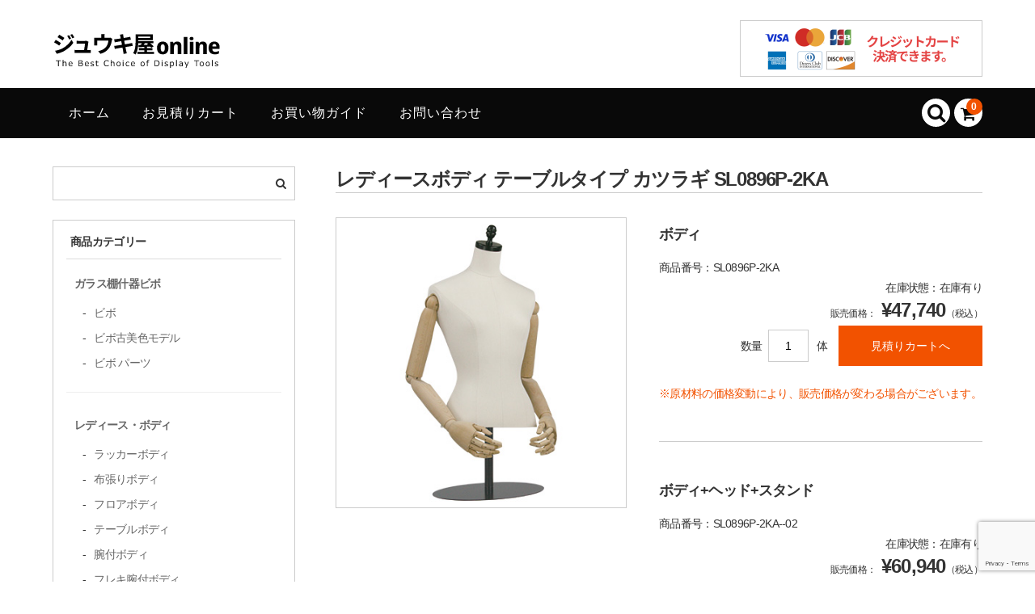

--- FILE ---
content_type: text/html; charset=UTF-8
request_url: https://www.juuki-shop.com/item/2783/
body_size: 17350
content:
<!DOCTYPE html>
<html lang="ja">

<head>
	<meta charset="UTF-8" />
	<meta name="viewport" content="width=device-width, user-scalable=no">
	<meta name="format-detection" content="telephone=no"/>
	
	<title>レディース トルソー（ボディ）SL0896P-2KA｜店舗什器・販売 【ジュウキ屋online】</title>
<meta name='robots' content='max-image-preview:large' />
<link rel='dns-prefetch' href='//fonts.googleapis.com' />

<!-- SEO SIMPLE PACK 3.6.2 -->
<meta name="robots" content="index,follow">
<meta name="description" content="レディース トルソーのことならジュウキ屋onlineへ。お好みのヘッド・スタンドに取替えできるテーブルタイプトルソー カツラギ SL0896P-2KA。個人のお客様も大歓迎！お気軽にお問い合わせください。">
<meta name="keywords" content="トルソー,レディース,女性,婦人,ボディ,ディスプレイ,アパレル,通販,店舗,スタンド,ヘッド,展示会,個人">
<link rel="canonical" href="https://www.juuki-shop.com/item/2783/">
<meta property="og:locale" content="ja_JP">
<meta property="og:type" content="article">
<meta property="og:title" content="レディース トルソー（ボディ）SL0896P-2KA｜店舗什器・販売 【ジュウキ屋online】">
<meta property="og:description" content="レディース トルソーのことならジュウキ屋onlineへ。お好みのヘッド・スタンドに取替えできるテーブルタイプトルソー カツラギ SL0896P-2KA。個人のお客様も大歓迎！お気軽にお問い合わせください。">
<meta property="og:url" content="https://www.juuki-shop.com/item/2783/">
<meta property="og:site_name" content="店舗什器・販売 【ジュウキ屋online】">
<meta name="twitter:card" content="summary">
<!-- / SEO SIMPLE PACK -->

<script type="text/javascript">
/* <![CDATA[ */
window._wpemojiSettings = {"baseUrl":"https:\/\/s.w.org\/images\/core\/emoji\/16.0.1\/72x72\/","ext":".png","svgUrl":"https:\/\/s.w.org\/images\/core\/emoji\/16.0.1\/svg\/","svgExt":".svg","source":{"concatemoji":"https:\/\/www.juuki-shop.com\/wp-includes\/js\/wp-emoji-release.min.js?ver=6.8.3"}};
/*! This file is auto-generated */
!function(s,n){var o,i,e;function c(e){try{var t={supportTests:e,timestamp:(new Date).valueOf()};sessionStorage.setItem(o,JSON.stringify(t))}catch(e){}}function p(e,t,n){e.clearRect(0,0,e.canvas.width,e.canvas.height),e.fillText(t,0,0);var t=new Uint32Array(e.getImageData(0,0,e.canvas.width,e.canvas.height).data),a=(e.clearRect(0,0,e.canvas.width,e.canvas.height),e.fillText(n,0,0),new Uint32Array(e.getImageData(0,0,e.canvas.width,e.canvas.height).data));return t.every(function(e,t){return e===a[t]})}function u(e,t){e.clearRect(0,0,e.canvas.width,e.canvas.height),e.fillText(t,0,0);for(var n=e.getImageData(16,16,1,1),a=0;a<n.data.length;a++)if(0!==n.data[a])return!1;return!0}function f(e,t,n,a){switch(t){case"flag":return n(e,"\ud83c\udff3\ufe0f\u200d\u26a7\ufe0f","\ud83c\udff3\ufe0f\u200b\u26a7\ufe0f")?!1:!n(e,"\ud83c\udde8\ud83c\uddf6","\ud83c\udde8\u200b\ud83c\uddf6")&&!n(e,"\ud83c\udff4\udb40\udc67\udb40\udc62\udb40\udc65\udb40\udc6e\udb40\udc67\udb40\udc7f","\ud83c\udff4\u200b\udb40\udc67\u200b\udb40\udc62\u200b\udb40\udc65\u200b\udb40\udc6e\u200b\udb40\udc67\u200b\udb40\udc7f");case"emoji":return!a(e,"\ud83e\udedf")}return!1}function g(e,t,n,a){var r="undefined"!=typeof WorkerGlobalScope&&self instanceof WorkerGlobalScope?new OffscreenCanvas(300,150):s.createElement("canvas"),o=r.getContext("2d",{willReadFrequently:!0}),i=(o.textBaseline="top",o.font="600 32px Arial",{});return e.forEach(function(e){i[e]=t(o,e,n,a)}),i}function t(e){var t=s.createElement("script");t.src=e,t.defer=!0,s.head.appendChild(t)}"undefined"!=typeof Promise&&(o="wpEmojiSettingsSupports",i=["flag","emoji"],n.supports={everything:!0,everythingExceptFlag:!0},e=new Promise(function(e){s.addEventListener("DOMContentLoaded",e,{once:!0})}),new Promise(function(t){var n=function(){try{var e=JSON.parse(sessionStorage.getItem(o));if("object"==typeof e&&"number"==typeof e.timestamp&&(new Date).valueOf()<e.timestamp+604800&&"object"==typeof e.supportTests)return e.supportTests}catch(e){}return null}();if(!n){if("undefined"!=typeof Worker&&"undefined"!=typeof OffscreenCanvas&&"undefined"!=typeof URL&&URL.createObjectURL&&"undefined"!=typeof Blob)try{var e="postMessage("+g.toString()+"("+[JSON.stringify(i),f.toString(),p.toString(),u.toString()].join(",")+"));",a=new Blob([e],{type:"text/javascript"}),r=new Worker(URL.createObjectURL(a),{name:"wpTestEmojiSupports"});return void(r.onmessage=function(e){c(n=e.data),r.terminate(),t(n)})}catch(e){}c(n=g(i,f,p,u))}t(n)}).then(function(e){for(var t in e)n.supports[t]=e[t],n.supports.everything=n.supports.everything&&n.supports[t],"flag"!==t&&(n.supports.everythingExceptFlag=n.supports.everythingExceptFlag&&n.supports[t]);n.supports.everythingExceptFlag=n.supports.everythingExceptFlag&&!n.supports.flag,n.DOMReady=!1,n.readyCallback=function(){n.DOMReady=!0}}).then(function(){return e}).then(function(){var e;n.supports.everything||(n.readyCallback(),(e=n.source||{}).concatemoji?t(e.concatemoji):e.wpemoji&&e.twemoji&&(t(e.twemoji),t(e.wpemoji)))}))}((window,document),window._wpemojiSettings);
/* ]]> */
</script>
<link rel='stylesheet' id='parent-style-css' href='https://www.juuki-shop.com/wp-content/themes/welcart_basic/style.css?ver=1.0' type='text/css' media='all' />
<link rel='stylesheet' id='parent-welcart-style-css' href='https://www.juuki-shop.com/wp-content/themes/welcart_basic/usces_cart.css?ver=1.0' type='text/css' media='all' />
<link rel='stylesheet' id='google-fonts-sans-css' href='https://fonts.googleapis.com/css?family=Josefin+Sans&#038;ver=1.0' type='text/css' media='all' />
<link rel='stylesheet' id='slick-style-css' href='https://www.juuki-shop.com/wp-content/themes/welcart_basic-voll/css/slick.css?ver=1.0' type='text/css' media='all' />
<link rel='stylesheet' id='slick-theme-style-css' href='https://www.juuki-shop.com/wp-content/themes/welcart_basic-voll/css/slick-theme.css?ver=1.0' type='text/css' media='all' />
<link rel='stylesheet' id='scroll-style-css' href='https://www.juuki-shop.com/wp-content/themes/welcart_basic-voll/css/scroll.css?ver=1.0' type='text/css' media='all' />
<style id='wp-emoji-styles-inline-css' type='text/css'>

	img.wp-smiley, img.emoji {
		display: inline !important;
		border: none !important;
		box-shadow: none !important;
		height: 1em !important;
		width: 1em !important;
		margin: 0 0.07em !important;
		vertical-align: -0.1em !important;
		background: none !important;
		padding: 0 !important;
	}
</style>
<link rel='stylesheet' id='wp-block-library-css' href='https://www.juuki-shop.com/wp-includes/css/dist/block-library/style.min.css?ver=6.8.3' type='text/css' media='all' />
<style id='classic-theme-styles-inline-css' type='text/css'>
/*! This file is auto-generated */
.wp-block-button__link{color:#fff;background-color:#32373c;border-radius:9999px;box-shadow:none;text-decoration:none;padding:calc(.667em + 2px) calc(1.333em + 2px);font-size:1.125em}.wp-block-file__button{background:#32373c;color:#fff;text-decoration:none}
</style>
<style id='global-styles-inline-css' type='text/css'>
:root{--wp--preset--aspect-ratio--square: 1;--wp--preset--aspect-ratio--4-3: 4/3;--wp--preset--aspect-ratio--3-4: 3/4;--wp--preset--aspect-ratio--3-2: 3/2;--wp--preset--aspect-ratio--2-3: 2/3;--wp--preset--aspect-ratio--16-9: 16/9;--wp--preset--aspect-ratio--9-16: 9/16;--wp--preset--color--black: #000000;--wp--preset--color--cyan-bluish-gray: #abb8c3;--wp--preset--color--white: #ffffff;--wp--preset--color--pale-pink: #f78da7;--wp--preset--color--vivid-red: #cf2e2e;--wp--preset--color--luminous-vivid-orange: #ff6900;--wp--preset--color--luminous-vivid-amber: #fcb900;--wp--preset--color--light-green-cyan: #7bdcb5;--wp--preset--color--vivid-green-cyan: #00d084;--wp--preset--color--pale-cyan-blue: #8ed1fc;--wp--preset--color--vivid-cyan-blue: #0693e3;--wp--preset--color--vivid-purple: #9b51e0;--wp--preset--gradient--vivid-cyan-blue-to-vivid-purple: linear-gradient(135deg,rgba(6,147,227,1) 0%,rgb(155,81,224) 100%);--wp--preset--gradient--light-green-cyan-to-vivid-green-cyan: linear-gradient(135deg,rgb(122,220,180) 0%,rgb(0,208,130) 100%);--wp--preset--gradient--luminous-vivid-amber-to-luminous-vivid-orange: linear-gradient(135deg,rgba(252,185,0,1) 0%,rgba(255,105,0,1) 100%);--wp--preset--gradient--luminous-vivid-orange-to-vivid-red: linear-gradient(135deg,rgba(255,105,0,1) 0%,rgb(207,46,46) 100%);--wp--preset--gradient--very-light-gray-to-cyan-bluish-gray: linear-gradient(135deg,rgb(238,238,238) 0%,rgb(169,184,195) 100%);--wp--preset--gradient--cool-to-warm-spectrum: linear-gradient(135deg,rgb(74,234,220) 0%,rgb(151,120,209) 20%,rgb(207,42,186) 40%,rgb(238,44,130) 60%,rgb(251,105,98) 80%,rgb(254,248,76) 100%);--wp--preset--gradient--blush-light-purple: linear-gradient(135deg,rgb(255,206,236) 0%,rgb(152,150,240) 100%);--wp--preset--gradient--blush-bordeaux: linear-gradient(135deg,rgb(254,205,165) 0%,rgb(254,45,45) 50%,rgb(107,0,62) 100%);--wp--preset--gradient--luminous-dusk: linear-gradient(135deg,rgb(255,203,112) 0%,rgb(199,81,192) 50%,rgb(65,88,208) 100%);--wp--preset--gradient--pale-ocean: linear-gradient(135deg,rgb(255,245,203) 0%,rgb(182,227,212) 50%,rgb(51,167,181) 100%);--wp--preset--gradient--electric-grass: linear-gradient(135deg,rgb(202,248,128) 0%,rgb(113,206,126) 100%);--wp--preset--gradient--midnight: linear-gradient(135deg,rgb(2,3,129) 0%,rgb(40,116,252) 100%);--wp--preset--font-size--small: 13px;--wp--preset--font-size--medium: 20px;--wp--preset--font-size--large: 36px;--wp--preset--font-size--x-large: 42px;--wp--preset--spacing--20: 0.44rem;--wp--preset--spacing--30: 0.67rem;--wp--preset--spacing--40: 1rem;--wp--preset--spacing--50: 1.5rem;--wp--preset--spacing--60: 2.25rem;--wp--preset--spacing--70: 3.38rem;--wp--preset--spacing--80: 5.06rem;--wp--preset--shadow--natural: 6px 6px 9px rgba(0, 0, 0, 0.2);--wp--preset--shadow--deep: 12px 12px 50px rgba(0, 0, 0, 0.4);--wp--preset--shadow--sharp: 6px 6px 0px rgba(0, 0, 0, 0.2);--wp--preset--shadow--outlined: 6px 6px 0px -3px rgba(255, 255, 255, 1), 6px 6px rgba(0, 0, 0, 1);--wp--preset--shadow--crisp: 6px 6px 0px rgba(0, 0, 0, 1);}:where(.is-layout-flex){gap: 0.5em;}:where(.is-layout-grid){gap: 0.5em;}body .is-layout-flex{display: flex;}.is-layout-flex{flex-wrap: wrap;align-items: center;}.is-layout-flex > :is(*, div){margin: 0;}body .is-layout-grid{display: grid;}.is-layout-grid > :is(*, div){margin: 0;}:where(.wp-block-columns.is-layout-flex){gap: 2em;}:where(.wp-block-columns.is-layout-grid){gap: 2em;}:where(.wp-block-post-template.is-layout-flex){gap: 1.25em;}:where(.wp-block-post-template.is-layout-grid){gap: 1.25em;}.has-black-color{color: var(--wp--preset--color--black) !important;}.has-cyan-bluish-gray-color{color: var(--wp--preset--color--cyan-bluish-gray) !important;}.has-white-color{color: var(--wp--preset--color--white) !important;}.has-pale-pink-color{color: var(--wp--preset--color--pale-pink) !important;}.has-vivid-red-color{color: var(--wp--preset--color--vivid-red) !important;}.has-luminous-vivid-orange-color{color: var(--wp--preset--color--luminous-vivid-orange) !important;}.has-luminous-vivid-amber-color{color: var(--wp--preset--color--luminous-vivid-amber) !important;}.has-light-green-cyan-color{color: var(--wp--preset--color--light-green-cyan) !important;}.has-vivid-green-cyan-color{color: var(--wp--preset--color--vivid-green-cyan) !important;}.has-pale-cyan-blue-color{color: var(--wp--preset--color--pale-cyan-blue) !important;}.has-vivid-cyan-blue-color{color: var(--wp--preset--color--vivid-cyan-blue) !important;}.has-vivid-purple-color{color: var(--wp--preset--color--vivid-purple) !important;}.has-black-background-color{background-color: var(--wp--preset--color--black) !important;}.has-cyan-bluish-gray-background-color{background-color: var(--wp--preset--color--cyan-bluish-gray) !important;}.has-white-background-color{background-color: var(--wp--preset--color--white) !important;}.has-pale-pink-background-color{background-color: var(--wp--preset--color--pale-pink) !important;}.has-vivid-red-background-color{background-color: var(--wp--preset--color--vivid-red) !important;}.has-luminous-vivid-orange-background-color{background-color: var(--wp--preset--color--luminous-vivid-orange) !important;}.has-luminous-vivid-amber-background-color{background-color: var(--wp--preset--color--luminous-vivid-amber) !important;}.has-light-green-cyan-background-color{background-color: var(--wp--preset--color--light-green-cyan) !important;}.has-vivid-green-cyan-background-color{background-color: var(--wp--preset--color--vivid-green-cyan) !important;}.has-pale-cyan-blue-background-color{background-color: var(--wp--preset--color--pale-cyan-blue) !important;}.has-vivid-cyan-blue-background-color{background-color: var(--wp--preset--color--vivid-cyan-blue) !important;}.has-vivid-purple-background-color{background-color: var(--wp--preset--color--vivid-purple) !important;}.has-black-border-color{border-color: var(--wp--preset--color--black) !important;}.has-cyan-bluish-gray-border-color{border-color: var(--wp--preset--color--cyan-bluish-gray) !important;}.has-white-border-color{border-color: var(--wp--preset--color--white) !important;}.has-pale-pink-border-color{border-color: var(--wp--preset--color--pale-pink) !important;}.has-vivid-red-border-color{border-color: var(--wp--preset--color--vivid-red) !important;}.has-luminous-vivid-orange-border-color{border-color: var(--wp--preset--color--luminous-vivid-orange) !important;}.has-luminous-vivid-amber-border-color{border-color: var(--wp--preset--color--luminous-vivid-amber) !important;}.has-light-green-cyan-border-color{border-color: var(--wp--preset--color--light-green-cyan) !important;}.has-vivid-green-cyan-border-color{border-color: var(--wp--preset--color--vivid-green-cyan) !important;}.has-pale-cyan-blue-border-color{border-color: var(--wp--preset--color--pale-cyan-blue) !important;}.has-vivid-cyan-blue-border-color{border-color: var(--wp--preset--color--vivid-cyan-blue) !important;}.has-vivid-purple-border-color{border-color: var(--wp--preset--color--vivid-purple) !important;}.has-vivid-cyan-blue-to-vivid-purple-gradient-background{background: var(--wp--preset--gradient--vivid-cyan-blue-to-vivid-purple) !important;}.has-light-green-cyan-to-vivid-green-cyan-gradient-background{background: var(--wp--preset--gradient--light-green-cyan-to-vivid-green-cyan) !important;}.has-luminous-vivid-amber-to-luminous-vivid-orange-gradient-background{background: var(--wp--preset--gradient--luminous-vivid-amber-to-luminous-vivid-orange) !important;}.has-luminous-vivid-orange-to-vivid-red-gradient-background{background: var(--wp--preset--gradient--luminous-vivid-orange-to-vivid-red) !important;}.has-very-light-gray-to-cyan-bluish-gray-gradient-background{background: var(--wp--preset--gradient--very-light-gray-to-cyan-bluish-gray) !important;}.has-cool-to-warm-spectrum-gradient-background{background: var(--wp--preset--gradient--cool-to-warm-spectrum) !important;}.has-blush-light-purple-gradient-background{background: var(--wp--preset--gradient--blush-light-purple) !important;}.has-blush-bordeaux-gradient-background{background: var(--wp--preset--gradient--blush-bordeaux) !important;}.has-luminous-dusk-gradient-background{background: var(--wp--preset--gradient--luminous-dusk) !important;}.has-pale-ocean-gradient-background{background: var(--wp--preset--gradient--pale-ocean) !important;}.has-electric-grass-gradient-background{background: var(--wp--preset--gradient--electric-grass) !important;}.has-midnight-gradient-background{background: var(--wp--preset--gradient--midnight) !important;}.has-small-font-size{font-size: var(--wp--preset--font-size--small) !important;}.has-medium-font-size{font-size: var(--wp--preset--font-size--medium) !important;}.has-large-font-size{font-size: var(--wp--preset--font-size--large) !important;}.has-x-large-font-size{font-size: var(--wp--preset--font-size--x-large) !important;}
:where(.wp-block-post-template.is-layout-flex){gap: 1.25em;}:where(.wp-block-post-template.is-layout-grid){gap: 1.25em;}
:where(.wp-block-columns.is-layout-flex){gap: 2em;}:where(.wp-block-columns.is-layout-grid){gap: 2em;}
:root :where(.wp-block-pullquote){font-size: 1.5em;line-height: 1.6;}
</style>
<link rel='stylesheet' id='contact-form-7-css' href='https://www.juuki-shop.com/wp-content/plugins/contact-form-7/includes/css/styles.css?ver=6.1.4' type='text/css' media='all' />
<link rel='stylesheet' id='wc-basic-style-css' href='https://www.juuki-shop.com/wp-content/themes/welcart_basic-voll/style.css?ver=1.7.7' type='text/css' media='all' />
<link rel='stylesheet' id='font-awesome-css' href='https://www.juuki-shop.com/wp-content/themes/welcart_basic/font-awesome/font-awesome.min.css?ver=1.0' type='text/css' media='all' />
<link rel='stylesheet' id='luminous-basic-css-css' href='https://www.juuki-shop.com/wp-content/themes/welcart_basic/css/luminous-basic.css?ver=1.0' type='text/css' media='all' />
<link rel='stylesheet' id='tablepress-default-css' href='https://www.juuki-shop.com/wp-content/plugins/tablepress/css/build/default.css?ver=3.2.6' type='text/css' media='all' />
<link rel='stylesheet' id='usces_default_css-css' href='https://www.juuki-shop.com/wp-content/plugins/usc-e-shop/css/usces_default.css?ver=2.11.27.2601211' type='text/css' media='all' />
<link rel='stylesheet' id='dashicons-css' href='https://www.juuki-shop.com/wp-includes/css/dashicons.min.css?ver=6.8.3' type='text/css' media='all' />
<link rel='stylesheet' id='theme_cart_css-css' href='https://www.juuki-shop.com/wp-content/themes/welcart_basic-voll/usces_cart.css?ver=2.11.27.2601211' type='text/css' media='all' />
<script type="text/javascript" src="https://www.juuki-shop.com/wp-includes/js/jquery/jquery.min.js?ver=3.7.1" id="jquery-core-js"></script>
<script type="text/javascript" src="https://www.juuki-shop.com/wp-includes/js/jquery/jquery-migrate.min.js?ver=3.4.1" id="jquery-migrate-js"></script>
<script type="text/javascript" src="https://www.juuki-shop.com/wp-content/themes/welcart_basic-voll/js/front-customized.js?ver=1.0" id="front-customized-js"></script>
<script type="text/javascript" src="https://www.juuki-shop.com/wp-content/themes/welcart_basic-voll/js/slick.min.js?ver=1.0" id="slick-js-js"></script>
<script type="text/javascript" src="https://www.juuki-shop.com/wp-content/themes/welcart_basic-voll/js/wcct-slick.js?ver=1.0" id="wcct-slick-js-js"></script>
<script type="text/javascript" src="https://www.juuki-shop.com/wp-content/themes/welcart_basic-voll/js/ScrollTrigger.min.js?ver=1.0" id="scrolltrigger-js-js"></script>
<script type="text/javascript" src="https://www.juuki-shop.com/wp-content/themes/welcart_basic-voll/js/wcct-scroll.js?ver=1.0" id="wcct-scroll-js-js"></script>
<script type="text/javascript" src="https://www.juuki-shop.com/wp-content/themes/welcart_basic-voll/js/wcct-itemsingle.js?ver=1.0" id="wcct-itemsingle-js"></script>
<script type="text/javascript" src="https://www.juuki-shop.com/wp-content/themes/welcart_basic/js/front-customized.js?ver=1.0" id="wc-basic-js-js"></script>
<link rel="https://api.w.org/" href="https://www.juuki-shop.com/wp-json/" /><link rel="alternate" title="JSON" type="application/json" href="https://www.juuki-shop.com/wp-json/wp/v2/posts/2783" /><link rel="EditURI" type="application/rsd+xml" title="RSD" href="https://www.juuki-shop.com/xmlrpc.php?rsd" />
<meta name="generator" content="WordPress 6.8.3" />
<link rel='shortlink' href='https://www.juuki-shop.com/?p=2783' />
<link rel="alternate" title="oEmbed (JSON)" type="application/json+oembed" href="https://www.juuki-shop.com/wp-json/oembed/1.0/embed?url=https%3A%2F%2Fwww.juuki-shop.com%2Fitem%2F2783%2F" />
<link rel="alternate" title="oEmbed (XML)" type="text/xml+oembed" href="https://www.juuki-shop.com/wp-json/oembed/1.0/embed?url=https%3A%2F%2Fwww.juuki-shop.com%2Fitem%2F2783%2F&#038;format=xml" />

<meta property="og:title" content="レディース トルソー（ボディ）SL0896P-2KA">
<meta property="og:type" content="product">
<meta property="og:description" content="レディースボディ テーブルタイプ カツラギ SL0896P-2KA">
<meta property="og:url" content="https://www.juuki-shop.com/item/2783/">
<meta property="og:image" content="https://www.juuki-shop.com/wp-content/uploads/2022/04/SL0896P-2KA-60x60.jpg">
<meta property="og:site_name" content="店舗什器・販売 【ジュウキ屋online】"><link rel="icon" href="https://www.juuki-shop.com/wp-content/uploads/2023/10/cropped-favicon_4-32x32.png" sizes="32x32" />
<link rel="icon" href="https://www.juuki-shop.com/wp-content/uploads/2023/10/cropped-favicon_4-192x192.png" sizes="192x192" />
<link rel="apple-touch-icon" href="https://www.juuki-shop.com/wp-content/uploads/2023/10/cropped-favicon_4-180x180.png" />
<meta name="msapplication-TileImage" content="https://www.juuki-shop.com/wp-content/uploads/2023/10/cropped-favicon_4-270x270.png" />
</head>

<body class="wp-singular post-template-default single single-post postid-2783 single-format-standard wp-theme-welcart_basic wp-child-theme-welcart_basic-voll has-sidebar">
		<div class="site">
		<header id="masthead" class="site-header" role="banner">
			<div class="inner cf">
				<div class="fixed-box">
					<div id="head-top">
						<div class="head-inner cf">
						<h1 class="c-title__logo">
						<a href="https://www.juuki-shop.com/" title="店舗什器・販売 【ジュウキ屋online】" rel="home">
						<img src="https://www.juuki-shop.com/wp-content/themes/welcart_basic-voll/images/logo.svg" width="" height="" alt="什器販売のジュウキ屋online" />
						</a>
						</h1>
						<a href="https://www.juuki-shop.com/shopping-guide/" title="クレジットカード決済に対応しています"><img src="https://www.juuki-shop.com/wp-content/themes/welcart_basic-voll/images/banner/bn-credit__side.png" width="300px" height="" class="c-head__img" alt="クレジットカード決済できます" /></a>
						</div><!-- #head-inner -->
					</div><!-- #head-top -->

											<div id="head-bottom">
							<div class="head-inner cf">
																	<div class="incart-btn">
										<a href="https://www.juuki-shop.com/usces-cart/">
											<i class="fa fa-shopping-cart"></i><span class="total-quant" id="widgetcart-total-quant">0</span>
										</a>
									</div><!-- .incart-btn -->
								
								<div class="menu-bar">
									<a class="menu-trigger">
										<span></span>
										<span></span>
										<span></span>
									</a>
								</div><!-- .menu-bar -->

								<div class="mobile_menu_wrap">
									<div class="mobile_menu">
										<div class="snav cf">
											<div class="search-box cf">
												<i class="fa fa-search" aria-hidden="true"></i>
												<form role="search" method="get" action="https://www.juuki-shop.com/" >
		<div class="s-box">
			<input type="text" value="" name="s" id="head-s-text" class="search-text" />
			<input type="submit" id="head-s-submit" class="searchsubmit" value="&#xf002;" />
		</div>
	</form>											</div><!-- .search-box -->
																					</div><!-- .snav -->

										
										<nav id="site-navigation" class="main-navigation" role="navigation">
											<div class="nav-menu-open"><ul id="menu-main_navi" class="header-nav-container cf"><li id="menu-item-90" class="menu-item menu-item-type-custom menu-item-object-custom menu-item-home menu-item-90"><a href="http://www.juuki-shop.com/" title="トップページ">ホーム</a></li>
<li id="menu-item-94" class="menu-item menu-item-type-post_type menu-item-object-page menu-item-94"><a href="https://www.juuki-shop.com/usces-cart/">お見積りカート</a></li>
<li id="menu-item-91" class="menu-item menu-item-type-post_type menu-item-object-page menu-item-91"><a href="https://www.juuki-shop.com/shopping-guide/">お買い物ガイド</a></li>
<li id="menu-item-2271" class="menu-item menu-item-type-post_type menu-item-object-page menu-item-2271"><a href="https://www.juuki-shop.com/inquiry/">お問い合わせ</a></li>
</ul></div>										</nav><!-- #site-navigation -->
										
										<!-- ここから -->
<div class="d-pc__none">
		<ul class="welcart_widget_body mb-3">
        <li><div class="c-side__cat">商品カテゴリー</div></li>
        <li><i class="icon-circle-blank"></i><a href="https://www.juuki-shop.com/category/item/glass-juuki/" title="ガラス棚什器ビボ・アブストに含まれる投稿をすべて表示"><div class="c-side__ti">ガラス棚什器ビボ</div></a>
            <ul class="c-side__cont">
						<li class="cat-item"><a href="https://www.juuki-shop.com/category/item/glass-juuki/vivo/">ビボ</a></li><li class="cat-item"><a href="https://www.juuki-shop.com/category/item/glass-juuki/vivo-vintage/">ビボ古美色モデル</a></li><li class="cat-item"><a href="https://www.juuki-shop.com/category/item/glass-juuki/vivo-parts/">ビボ パーツ</a></li>            </ul>
        </li>
        <li><i class="icon-circle-blank"></i><a href="https://www.juuki-shop.com/category/item/ladies/" title="レディース・ボディ に含まれる投稿をすべて表示"><div class="c-side__ti">レディース・ボディ</div></a>
            <ul class="c-side__cont">
                        	<li class="cat-item cat-item-16"><a href="https://www.juuki-shop.com/category/item/ladies/l-lacquer/">ラッカーボディ</a>
</li>
	<li class="cat-item cat-item-17"><a href="https://www.juuki-shop.com/category/item/ladies/l-fabric/">布張りボディ</a>
</li>
	<li class="cat-item cat-item-18"><a href="https://www.juuki-shop.com/category/item/ladies/l-floor/">フロアボディ</a>
</li>
	<li class="cat-item cat-item-19"><a href="https://www.juuki-shop.com/category/item/ladies/l-table/">テーブルボディ</a>
</li>
	<li class="cat-item cat-item-33"><a href="https://www.juuki-shop.com/category/item/ladies/l-arm/">腕付ボディ</a>
</li>
	<li class="cat-item cat-item-35"><a href="https://www.juuki-shop.com/category/item/ladies/l-flexible-arm/">フレキ腕付ボディ</a>
</li>
	<li class="cat-item cat-item-82"><a href="https://www.juuki-shop.com/category/item/ladies/l-backstand/">バックスタンドタイプ</a>
</li>
	<li class="cat-item cat-item-34"><a href="https://www.juuki-shop.com/category/item/ladies/l-noarm/">腕なしボディ</a>
</li>
            </ul>
        </li>
        
        <li><i class="icon-circle-blank"></i><a href="https://www.juuki-shop.com/category/item/mens/" title="メンズ・ボディ に含まれる投稿をすべて表示"><div class="c-side__ti">メンズ・ボディ</div></a>
            <ul class="c-side__cont">
                        	<li class="cat-item cat-item-58"><a href="https://www.juuki-shop.com/category/item/mens/m-lacquer/">ラッカーボディ</a>
</li>
	<li class="cat-item cat-item-59"><a href="https://www.juuki-shop.com/category/item/mens/m-fabric/">布張りボディ</a>
</li>
	<li class="cat-item cat-item-60"><a href="https://www.juuki-shop.com/category/item/mens/m-floor/">フロアボディ</a>
</li>
	<li class="cat-item cat-item-53"><a href="https://www.juuki-shop.com/category/item/mens/m-table/">テーブルボディ</a>
</li>
	<li class="cat-item cat-item-54"><a href="https://www.juuki-shop.com/category/item/mens/m-arm/">腕付ボディ</a>
</li>
	<li class="cat-item cat-item-55"><a href="https://www.juuki-shop.com/category/item/mens/m-flexible-arm/">フレキ腕付ボディ</a>
</li>
	<li class="cat-item cat-item-57"><a href="https://www.juuki-shop.com/category/item/mens/m-noarm/">腕なしボディ</a>
</li>
	<li class="cat-item cat-item-85"><a href="https://www.juuki-shop.com/category/item/mens/m-backstand/">バックスタンドタイプ</a>
</li>
            </ul>
        </li>
        
        <li><i class="icon-circle-blank"></i><a href="https://www.juuki-shop.com/category/item/childrens/" title="キッズ・ボディ に含まれる投稿をすべて表示"><div class="c-side__ti">キッズ・ボディ</div></a>
            <ul class="c-side__cont">
                        	<li class="cat-item cat-item-64"><a href="https://www.juuki-shop.com/category/item/childrens/c-lacquer/">ラッカーボディ</a>
</li>
	<li class="cat-item cat-item-65"><a href="https://www.juuki-shop.com/category/item/childrens/c-fabric/">布張りボディ</a>
</li>
	<li class="cat-item cat-item-66"><a href="https://www.juuki-shop.com/category/item/childrens/c-floor/">フロアボディ</a>
</li>
            </ul>
        </li>

        <li><i class="icon-circle-blank"></i><a href="https://www.juuki-shop.com/category/item/head/" title="ボディ、アタッチメント、ヘッド に含まれる投稿をすべて表示"><div class="c-side__ti">ヘッド</div></a>
            <ul class="c-side__cont">
                        	<li class="cat-item cat-item-30"><a href="https://www.juuki-shop.com/category/item/head/h-ladies/">レディース・ヘッド</a>
</li>
	<li class="cat-item cat-item-37"><a href="https://www.juuki-shop.com/category/item/head/h-mens/">メンズ・ヘッド</a>
</li>
	<li class="cat-item cat-item-38"><a href="https://www.juuki-shop.com/category/item/head/h-children/">キッズ・ヘッド</a>
</li>
            </ul>
        </li>
        
        <li><i class="icon-circle-blank"></i><a href="https://www.juuki-shop.com/category/item/stand/" title="ボディ、アタッチメント、スタンド に含まれる投稿をすべて表示"><div class="c-side__ti">スタンド</div></a>
            <ul class="c-side__cont">
                        	<li class="cat-item cat-item-40"><a href="https://www.juuki-shop.com/category/item/stand/s-side/">フロアサイドスタンド</a>
</li>
	<li class="cat-item cat-item-41"><a href="https://www.juuki-shop.com/category/item/stand/s-center/">フロアセンタースタンド</a>
</li>
	<li class="cat-item cat-item-42"><a href="https://www.juuki-shop.com/category/item/stand/s-table/">テーブルスタンド</a>
</li>
	<li class="cat-item cat-item-43"><a href="https://www.juuki-shop.com/category/item/stand/s-children/">キッズスタンド</a>
</li>
            </ul>
        </li>
        
        <li><i class="icon-circle-blank"></i><a href="https://www.juuki-shop.com/category/item/royal/" title="ロイヤル金物、什器パーツ"><div class="c-side__ti">什器パーツ(ロイヤル金物)</div></a>
            <ul class="c-side__cont">
                        	<li class="cat-item cat-item-69"><a href="https://www.juuki-shop.com/category/item/royal/bar/">バー</a>
</li>
	<li class="cat-item cat-item-71"><a href="https://www.juuki-shop.com/category/item/royal/hook/">フック</a>
</li>
	<li class="cat-item cat-item-70"><a href="https://www.juuki-shop.com/category/item/royal/bracket/">ブラケット</a>
</li>
	<li class="cat-item cat-item-72"><a href="https://www.juuki-shop.com/category/item/royal/related_parts/">関連パーツ</a>
</li>
            </ul>
        </li>
    </ul>
	<ul class="l-side__banner">
    <li><a href="https://www.juuki-shop.com/shopping-guide/" title="クレジットカード決済に対応しています"><img src="https://www.juuki-shop.com/wp-content/themes/welcart_basic-voll/images/banner/bn-credit__side.png" alt="クレジットカード決済に対応しています" width="" /></a></li>
    <li><a href="https://www.juuki-shop.com/category/item/head/" title="ヘッドはボディ・トルソーをより華やかにオシャレにするアタッチメントです！"><img src="https://www.juuki-shop.com/wp-content/themes/welcart_basic-voll/images/banner/bn-head.png" alt="ヘッド……ボディにワンポイントアクセント" /></a></li>
    <li><a href="https://www.juuki-shop.com/category/item/stand/" title="standはボディ・トルソーをより華やかにオシャレにするアタッチメントです！"><img src="https://www.juuki-shop.com/wp-content/themes/welcart_basic-voll/images/banner/bn-stand.png" alt="スタンド……ボディに合わせて選べます" /></a></li>
    <li><a href="https://www.juuki-shop.com/wp-content/uploads/2015/02/vivo-catalog.pdf" target="_blank"><img src="https://www.juuki-shop.com/wp-content/themes/welcart_basic-voll/images/banner/bn-vivo-side.png" alt="VIVO古美色シリーズ WEBカタログ PDF ダウンロード" /></a></li>
    <li><a href="https://naigai-display.co.jp/" target="_blank"><img src="https://www.juuki-shop.com/wp-content/themes/welcart_basic-voll/images/banner/bn-rental-side.png" alt="店舗什器、ディスプレイ什器のレンタル・販売はナイガイディスプレイへ" /></a></li>
</ul>
	</div>
										<!-- ./ここまで -->
									</div><!-- .mobile-menu -->
								</div><!-- .mobile-menu-wrap -->
							</div><!-- #head_in -->
						</div><!-- #head_bottom -->
									</div><!-- .fixed-box -->
			</div><!-- .inner-->
		</header><!-- #masthead -->

				<div id="main" class="wrapper two-column left-set">

	<div id="primary" class="site-content">
		<div id="content" role="main">

			
				<article class="inframe post-2783 post type-post status-publish format-standard category-item category-l-fabric category-l-table category-l-arm category-body-torso category-ladies" id="post-2783">

				<h1 class="item_page_title c-ti__line">レディースボディ テーブルタイプ カツラギ SL0896P-2KA</h1>

					
					<div id="itempage">

						<div class="item-description">
							<div class="">
															</div>
						</div>

						<div class="cf l-single">
														<div id="img-box" class="cf">
								<div id="itemimg-main" class="itemimg">
									<div class="slider slider-for">
										<div>
											<a href="https://www.juuki-shop.com/wp-content/uploads/2022/04/SL0896P-2KA.jpg"  rel="lightbox-item">
												<img width="400" height="400" src="https://www.juuki-shop.com/wp-content/uploads/2022/04/SL0896P-2KA.jpg" class="attachment-600x600 size-600x600" alt="レディースボディ（トルソー）テーブルタイプ カツラギ SL0896P-2KA" decoding="async" fetchpriority="high" srcset="https://www.juuki-shop.com/wp-content/uploads/2022/04/SL0896P-2KA.jpg 400w, https://www.juuki-shop.com/wp-content/uploads/2022/04/SL0896P-2KA-150x150.jpg 150w, https://www.juuki-shop.com/wp-content/uploads/2022/04/SL0896P-2KA-300x300.jpg 300w, https://www.juuki-shop.com/wp-content/uploads/2022/04/SL0896P-2KA-60x60.jpg 60w, https://www.juuki-shop.com/wp-content/uploads/2022/04/SL0896P-2KA-120x120.jpg 120w" sizes="(max-width: 400px) 100vw, 400px" />											</a>
										</div>
																			</div>
																	</div><!-- #itemimg-main -->
															</div>

							<div class="item-info">
								<ul class="cf opt-tag">
</ul>
								<!--<div class="itemcode">商品番号：SL0896P-2KA</div>-->
								<!--<h2 class="item-name">レディース トルソー（ボディ）SL0896P-2KA</h2>-->
								
								<form action="https://www.juuki-shop.com/usces-cart/" method="post">
																			<div class="skuform">

																							<h2 class="item-name">ボディ</h2>
																						<div class="itemcode">商品番号：SL0896P-2KA</div>
											<div class="inner cf">
																									<div class="left">
														<!-- <div class="skuimg">
														<img width="300" height="300" src="https://www.juuki-shop.com/wp-content/uploads/2022/04/SL0896P-2KA-300x300.jpg" class="attachment-300x300 size-300x300" alt="レディースボディ（トルソー）テーブルタイプ カツラギ SL0896P-2KA" decoding="async" srcset="https://www.juuki-shop.com/wp-content/uploads/2022/04/SL0896P-2KA-300x300.jpg 300w, https://www.juuki-shop.com/wp-content/uploads/2022/04/SL0896P-2KA-150x150.jpg 150w, https://www.juuki-shop.com/wp-content/uploads/2022/04/SL0896P-2KA-60x60.jpg 60w, https://www.juuki-shop.com/wp-content/uploads/2022/04/SL0896P-2KA-120x120.jpg 120w, https://www.juuki-shop.com/wp-content/uploads/2022/04/SL0896P-2KA.jpg 400w" sizes="(max-width: 300px) 100vw, 300px" />														</div> -->
													</div><!-- left -->
													
												<div class="right mb-3">
													
													<div class="zaikostatus">在庫状態：在庫有り</div>
													<div class="field cf">
																												<div class="field_price">
														<!-- ここから -->
																																										<!-- ここまで -->
														<span class="field_price-text">販売価格：</span>
																														¥47,740<em class="tax">（税込）</em>														</div>
																											</div>
																											<div class="c-box c-quantity">
															<span class="quantity">数量&nbsp;<input name="quant[2783][SL0896P-2KA]" type="text" id="quant[2783][SL0896P-2KA]" class="skuquantity" value="1" onKeyDown="if (event.keyCode == 13) {return false;}" /></span><span class="unit">体</span>
															<span class="cart-button"><input name="zaikonum[2783][SL0896P-2KA]" type="hidden" id="zaikonum[2783][SL0896P-2KA]" value="" />
<input name="zaiko[2783][SL0896P-2KA]" type="hidden" id="zaiko[2783][SL0896P-2KA]" value="0" />
<input name="gptekiyo[2783][SL0896P-2KA]" type="hidden" id="gptekiyo[2783][SL0896P-2KA]" value="0" />
<input name="skuPrice[2783][SL0896P-2KA]" type="hidden" id="skuPrice[2783][SL0896P-2KA]" value="47740" />
<input name="inCart[2783][SL0896P-2KA]" type="submit" id="inCart[2783][SL0896P-2KA]" class="skubutton" value="見積りカートへ" onclick="return uscesCart.intoCart( '2783','SL0896P-2KA' )" /><input name="usces_referer" type="hidden" value="/item/2783/" />
</span>
														</div>
																											<div class="error_message"></div>
												</div><!-- right -->
											</div><!-- .inner -->
<!-- ここから -->
		<!-- ここまで -->
<!-- ここから -->
	<p class="c-text__red">※原材料の価格変動により、販売価格が変わる場合がございます。</p>
  <!-- ここまで -->
<!-- ここから -->
		<!-- ここまで -->

										</div><!-- .skuform -->
																			<div class="skuform">

																							<h2 class="item-name">ボディ+ヘッド+スタンド</h2>
																						<div class="itemcode">商品番号：SL0896P-2KA--02</div>
											<div class="inner cf">
												
												<div class="right mb-3">
													
													<div class="zaikostatus">在庫状態：在庫有り</div>
													<div class="field cf">
																												<div class="field_price">
														<!-- ここから -->
																																										<!-- ここまで -->
														<span class="field_price-text">販売価格：</span>
																														¥60,940<em class="tax">（税込）</em>														</div>
																											</div>
																											<div class="c-box c-quantity">
															<span class="quantity">数量&nbsp;<input name="quant[2783][SL0896P-2KA--02]" type="text" id="quant[2783][SL0896P-2KA--02]" class="skuquantity" value="1" onKeyDown="if (event.keyCode == 13) {return false;}" /></span><span class="unit">体</span>
															<span class="cart-button"><input name="zaikonum[2783][SL0896P-2KA--02]" type="hidden" id="zaikonum[2783][SL0896P-2KA--02]" value="" />
<input name="zaiko[2783][SL0896P-2KA--02]" type="hidden" id="zaiko[2783][SL0896P-2KA--02]" value="0" />
<input name="gptekiyo[2783][SL0896P-2KA--02]" type="hidden" id="gptekiyo[2783][SL0896P-2KA--02]" value="0" />
<input name="skuPrice[2783][SL0896P-2KA--02]" type="hidden" id="skuPrice[2783][SL0896P-2KA--02]" value="60940" />
<input name="inCart[2783][SL0896P-2KA--02]" type="submit" id="inCart[2783][SL0896P-2KA--02]" class="skubutton" value="見積りカートへ" onclick="return uscesCart.intoCart( '2783','SL0896P-2KA--02' )" /><input name="usces_referer" type="hidden" value="/item/2783/" />
</span>
														</div>
																											<div class="error_message"></div>
												</div><!-- right -->
											</div><!-- .inner -->
<!-- ここから -->
		<!-- ここまで -->
<!-- ここから -->
	<p class="c-text__red">※原材料の価格変動により、販売価格が変わる場合がございます。</p>
  <!-- ここまで -->
<!-- ここから -->
		<!-- ここまで -->

										</div><!-- .skuform -->
																										</form>
															</div><!-- .item-info -->
						</div><!-- .cf -->

<!-- 追加 -->
<div id="item_detail">
<h3 class="c-itemDetail__ti mb-3">商品情報</h3>
		<div class="item_content">
					<div class="l-bodyStand mb-3">
			<p class="mb-2 c-text__110"><strong>こちらのボディはお好みのヘッド・スタンドに取り替えることができます！</strong></p>
		<ul class="mb-2">
			<li class="px-3"><a
				href="https://www.juuki-shop.com/item/head/h-ladies/"><img
					src="https://www.juuki-shop.com/wp-content/themes/welcart_basic-voll/images/banner/bn-head.png"
					width="" height="" /></a></li>
			<li class="px-3"><a
				href="https://www.juuki-shop.com/item/stand/s-side/"><img
					src="https://www.juuki-shop.com/wp-content/themes/welcart_basic-voll/images/banner/bn-stand.png"
					width="" height="" /></a></li>
		</ul>
		<p class="c-text__90">※アタッチメントの変更をご希望の場合はカートの備考欄にその旨お書きください。</p>
			</div>

			</div>
			<div class="item_content">
		<p class="title_content mb-3">サイズ</p>
				<p>
			head：Φ
			8.4		</p>
				<div class="c-table__wrap-txt mt-3"><br />
<span>左右にスクロールします</span><br />
</div><br />
<div class="c-table__wrap"><br />

<table id="tablepress-63" class="tablepress tablepress-id-63 body">
<thead>
<tr class="row-1">
	<th class="column-1">SL0896P-2KA</th><th class="column-2">高さ</th><th class="column-3">肩幅<br />
（腕付き）</th><th class="column-4">Ｂ</th><th class="column-5">Ｗ</th><th class="column-6">Ｈ</th>
</tr>
</thead>
<tbody>
<tr class="row-2">
	<td class="column-1"></td><td class="column-2">57.0</td><td class="column-3">38.0</td><td class="column-4">81.0</td><td class="column-5">58.0</td><td class="column-6">85.0</td>
</tr>
</tbody>
</table>
<br />
</div>	</div>
				<div class="item_content">
		<p class="title_content mb-3">パーツ</p>
		<ul class="lidisc">
			<li>ボディ：カツラギ			</li>
						<li>アーム：SK0017-1（⽊製⽣地サイドジョイント）			</li>
									<li>ヘッド：H-101（⿊）			</li>
									<li>スタンド：B-213（黒）			</li>
					</ul>
		<p class="mb-3">
			<img
				src="https://www.juuki-shop.com/wp-content/themes/welcart_basic-voll/images/icon-jp.svg"
				width="32px" height="32px" /> 全て日本製
		</p>
	</div>
		
	
</div>
<!-- end of item_detail --><!-- ./追加 -->

<!-- 追加 -->
<div id="item_detail">
<div class='yarpp yarpp-related yarpp-related-website yarpp-template-yarpp-template-thumbnail'>
<h3 class="title_content mt-3 mb-3">関連商品</h3>

<div class="l-yarpp">
        <div class="c-yarpp">
        <div class="c-yarpp__img"><a href="https://www.juuki-shop.com/item/2973/"><img width="400" height="400" src="https://www.juuki-shop.com/wp-content/uploads/2022/04/SL0530P-2C.jpg" class="attachment-600x600 size-600x600" alt="レディースボディ（トルソー）バテーブルタイプ 布張り SL0530P-2C" decoding="async" loading="lazy" srcset="https://www.juuki-shop.com/wp-content/uploads/2022/04/SL0530P-2C.jpg 400w, https://www.juuki-shop.com/wp-content/uploads/2022/04/SL0530P-2C-150x150.jpg 150w, https://www.juuki-shop.com/wp-content/uploads/2022/04/SL0530P-2C-300x300.jpg 300w, https://www.juuki-shop.com/wp-content/uploads/2022/04/SL0530P-2C-60x60.jpg 60w, https://www.juuki-shop.com/wp-content/uploads/2022/04/SL0530P-2C-120x120.jpg 120w" sizes="(max-width: 400px) 100vw, 400px" /></a></div>
		<div class="c-yarpp__title"><h2 class="item_normal"><a href="https://www.juuki-shop.com/item/2973/" rel="bookmark">レディース トルソー（ボディ）SL0530P-2C</a></h2></div>
		<div class="c-yarpp__price">¥25,630<em class="tax">（税込）</em></div>
    </div>   
        <div class="c-yarpp">
        <div class="c-yarpp__img"><a href="https://www.juuki-shop.com/item/3020/"><img width="400" height="400" src="https://www.juuki-shop.com/wp-content/uploads/2022/04/SL0889P-2C.jpg" class="attachment-600x600 size-600x600" alt="レディースボディ（トルソー）テーブルタイプ 布張りタイプ SL0889P-2C" decoding="async" loading="lazy" srcset="https://www.juuki-shop.com/wp-content/uploads/2022/04/SL0889P-2C.jpg 400w, https://www.juuki-shop.com/wp-content/uploads/2022/04/SL0889P-2C-150x150.jpg 150w, https://www.juuki-shop.com/wp-content/uploads/2022/04/SL0889P-2C-300x300.jpg 300w, https://www.juuki-shop.com/wp-content/uploads/2022/04/SL0889P-2C-60x60.jpg 60w, https://www.juuki-shop.com/wp-content/uploads/2022/04/SL0889P-2C-120x120.jpg 120w" sizes="(max-width: 400px) 100vw, 400px" /></a></div>
		<div class="c-yarpp__title"><h2 class="item_normal"><a href="https://www.juuki-shop.com/item/3020/" rel="bookmark">レディース トルソー（ボディ）SL0889P-2C</a></h2></div>
		<div class="c-yarpp__price">¥30,690<em class="tax">（税込）</em></div>
    </div>   
        <div class="c-yarpp">
        <div class="c-yarpp__img"><a href="https://www.juuki-shop.com/item/3057/"><img width="400" height="400" src="https://www.juuki-shop.com/wp-content/uploads/2022/04/SL0850F-2N.jpg" class="attachment-600x600 size-600x600" alt="レディースボディ（トルソー）テーブルタイプ 布張り SL0850F-2N" decoding="async" loading="lazy" srcset="https://www.juuki-shop.com/wp-content/uploads/2022/04/SL0850F-2N.jpg 400w, https://www.juuki-shop.com/wp-content/uploads/2022/04/SL0850F-2N-150x150.jpg 150w, https://www.juuki-shop.com/wp-content/uploads/2022/04/SL0850F-2N-300x300.jpg 300w, https://www.juuki-shop.com/wp-content/uploads/2022/04/SL0850F-2N-60x60.jpg 60w, https://www.juuki-shop.com/wp-content/uploads/2022/04/SL0850F-2N-120x120.jpg 120w" sizes="(max-width: 400px) 100vw, 400px" /></a></div>
		<div class="c-yarpp__title"><h2 class="item_normal"><a href="https://www.juuki-shop.com/item/3057/" rel="bookmark">レディース トルソー（ボディ）SL0850F-2N</a></h2></div>
		<div class="c-yarpp__price">¥14,300<em class="tax">（税込）</em></div>
    </div>   
        <div class="c-yarpp">
        <div class="c-yarpp__img"><a href="https://www.juuki-shop.com/item/4248/"><img width="400" height="400" src="https://www.juuki-shop.com/wp-content/uploads/2022/04/SL0883P-2C-2.jpg" class="attachment-600x600 size-600x600" alt="レディースボディ（トルソー）テーブルタイプ 布張り SL0883P-2C" decoding="async" loading="lazy" srcset="https://www.juuki-shop.com/wp-content/uploads/2022/04/SL0883P-2C-2.jpg 400w, https://www.juuki-shop.com/wp-content/uploads/2022/04/SL0883P-2C-2-150x150.jpg 150w, https://www.juuki-shop.com/wp-content/uploads/2022/04/SL0883P-2C-2-300x300.jpg 300w, https://www.juuki-shop.com/wp-content/uploads/2022/04/SL0883P-2C-2-60x60.jpg 60w, https://www.juuki-shop.com/wp-content/uploads/2022/04/SL0883P-2C-2-120x120.jpg 120w" sizes="(max-width: 400px) 100vw, 400px" /></a></div>
		<div class="c-yarpp__title"><h2 class="item_normal"><a href="https://www.juuki-shop.com/item/4248/" rel="bookmark">レディース トルソー（ボディ）SL0883P-2C</a></h2></div>
		<div class="c-yarpp__price">¥25,960<em class="tax">（税込）</em></div>
    </div>   
        <div class="c-yarpp">
        <div class="c-yarpp__img"><a href="https://www.juuki-shop.com/item/2955/"><img width="400" height="400" src="https://www.juuki-shop.com/wp-content/uploads/2022/04/SL0530P-1C.jpg" class="attachment-600x600 size-600x600" alt="レディースボディ（トルソー）フロアタイプ 布張り SL0530P-1C" decoding="async" loading="lazy" srcset="https://www.juuki-shop.com/wp-content/uploads/2022/04/SL0530P-1C.jpg 400w, https://www.juuki-shop.com/wp-content/uploads/2022/04/SL0530P-1C-150x150.jpg 150w, https://www.juuki-shop.com/wp-content/uploads/2022/04/SL0530P-1C-300x300.jpg 300w, https://www.juuki-shop.com/wp-content/uploads/2022/04/SL0530P-1C-60x60.jpg 60w, https://www.juuki-shop.com/wp-content/uploads/2022/04/SL0530P-1C-120x120.jpg 120w" sizes="(max-width: 400px) 100vw, 400px" /></a></div>
		<div class="c-yarpp__title"><h2 class="item_normal"><a href="https://www.juuki-shop.com/item/2955/" rel="bookmark">レディース トルソー（ボディ）SL0530P-1C</a></h2></div>
		<div class="c-yarpp__price">¥25,630<em class="tax">（税込）</em></div>
    </div>   
     </div>
</div>
</div>
<!-- ./追加 -->

						
						
					</div><!-- #itemspage -->
				</article>

			
		</div><!-- #content -->
	</div><!-- #primary -->


<aside id="secondary" class="widget-area" role="complementary">
<aside class="widget-area" role="complementary">

	<section id="search-2" class="widget widget_search fromBottomIn" data-scroll="once"><form role="search" method="get" action="https://www.juuki-shop.com/" >
		<div class="s-box">
			<input type="text" value="" name="s" id="s-text" class="search-text" />
			<input type="submit" id="s-submit" class="searchsubmit" value="&#xf002;" />
		</div>
	</form></section></aside><!-- #secondary -->
    <ul class="welcart_widget_body mt-3 mb-3">
        <li><div class="c-side__cat">商品カテゴリー</div></li>
        <li><i class="icon-circle-blank"></i><a href="https://www.juuki-shop.com/category/item/glass-juuki/" title="ガラス棚什器ビボ・アブストに含まれる投稿をすべて表示"><div class="c-side__ti">ガラス棚什器ビボ</div></a>
            <ul class="c-side__cont">
						<li class="cat-item"><a href="https://www.juuki-shop.com/category/item/glass-juuki/vivo/">ビボ</a></li><li class="cat-item"><a href="https://www.juuki-shop.com/category/item/glass-juuki/vivo-vintage/">ビボ古美色モデル</a></li><li class="cat-item"><a href="https://www.juuki-shop.com/category/item/glass-juuki/vivo-parts/">ビボ パーツ</a></li>            </ul>
        </li>
        <li><i class="icon-circle-blank"></i><a href="https://www.juuki-shop.com/category/item/ladies/" title="レディース・ボディ に含まれる投稿をすべて表示"><div class="c-side__ti">レディース・ボディ</div></a>
            <ul class="c-side__cont">
                        	<li class="cat-item cat-item-16"><a href="https://www.juuki-shop.com/category/item/ladies/l-lacquer/">ラッカーボディ</a>
</li>
	<li class="cat-item cat-item-17"><a href="https://www.juuki-shop.com/category/item/ladies/l-fabric/">布張りボディ</a>
</li>
	<li class="cat-item cat-item-18"><a href="https://www.juuki-shop.com/category/item/ladies/l-floor/">フロアボディ</a>
</li>
	<li class="cat-item cat-item-19"><a href="https://www.juuki-shop.com/category/item/ladies/l-table/">テーブルボディ</a>
</li>
	<li class="cat-item cat-item-33"><a href="https://www.juuki-shop.com/category/item/ladies/l-arm/">腕付ボディ</a>
</li>
	<li class="cat-item cat-item-35"><a href="https://www.juuki-shop.com/category/item/ladies/l-flexible-arm/">フレキ腕付ボディ</a>
</li>
	<li class="cat-item cat-item-82"><a href="https://www.juuki-shop.com/category/item/ladies/l-backstand/">バックスタンドタイプ</a>
</li>
	<li class="cat-item cat-item-34"><a href="https://www.juuki-shop.com/category/item/ladies/l-noarm/">腕なしボディ</a>
</li>
            </ul>
        </li>
        
        <li><i class="icon-circle-blank"></i><a href="https://www.juuki-shop.com/category/item/mens/" title="メンズ・ボディ に含まれる投稿をすべて表示"><div class="c-side__ti">メンズ・ボディ</div></a>
            <ul class="c-side__cont">
                        	<li class="cat-item cat-item-58"><a href="https://www.juuki-shop.com/category/item/mens/m-lacquer/">ラッカーボディ</a>
</li>
	<li class="cat-item cat-item-59"><a href="https://www.juuki-shop.com/category/item/mens/m-fabric/">布張りボディ</a>
</li>
	<li class="cat-item cat-item-60"><a href="https://www.juuki-shop.com/category/item/mens/m-floor/">フロアボディ</a>
</li>
	<li class="cat-item cat-item-53"><a href="https://www.juuki-shop.com/category/item/mens/m-table/">テーブルボディ</a>
</li>
	<li class="cat-item cat-item-54"><a href="https://www.juuki-shop.com/category/item/mens/m-arm/">腕付ボディ</a>
</li>
	<li class="cat-item cat-item-55"><a href="https://www.juuki-shop.com/category/item/mens/m-flexible-arm/">フレキ腕付ボディ</a>
</li>
	<li class="cat-item cat-item-57"><a href="https://www.juuki-shop.com/category/item/mens/m-noarm/">腕なしボディ</a>
</li>
	<li class="cat-item cat-item-85"><a href="https://www.juuki-shop.com/category/item/mens/m-backstand/">バックスタンドタイプ</a>
</li>
            </ul>
        </li>
        
        <li><i class="icon-circle-blank"></i><a href="https://www.juuki-shop.com/category/item/childrens/" title="キッズ・ボディ に含まれる投稿をすべて表示"><div class="c-side__ti">キッズ・ボディ</div></a>
            <ul class="c-side__cont">
                        	<li class="cat-item cat-item-64"><a href="https://www.juuki-shop.com/category/item/childrens/c-lacquer/">ラッカーボディ</a>
</li>
	<li class="cat-item cat-item-65"><a href="https://www.juuki-shop.com/category/item/childrens/c-fabric/">布張りボディ</a>
</li>
	<li class="cat-item cat-item-66"><a href="https://www.juuki-shop.com/category/item/childrens/c-floor/">フロアボディ</a>
</li>
            </ul>
        </li>

        <li><i class="icon-circle-blank"></i><a href="https://www.juuki-shop.com/category/item/head/" title="ボディ、アタッチメント、ヘッド に含まれる投稿をすべて表示"><div class="c-side__ti">ヘッド</div></a>
            <ul class="c-side__cont">
                        	<li class="cat-item cat-item-30"><a href="https://www.juuki-shop.com/category/item/head/h-ladies/">レディース・ヘッド</a>
</li>
	<li class="cat-item cat-item-37"><a href="https://www.juuki-shop.com/category/item/head/h-mens/">メンズ・ヘッド</a>
</li>
	<li class="cat-item cat-item-38"><a href="https://www.juuki-shop.com/category/item/head/h-children/">キッズ・ヘッド</a>
</li>
            </ul>
        </li>
        
        <li><i class="icon-circle-blank"></i><a href="https://www.juuki-shop.com/category/item/stand/" title="ボディ、アタッチメント、スタンド に含まれる投稿をすべて表示"><div class="c-side__ti">スタンド</div></a>
            <ul class="c-side__cont">
                        	<li class="cat-item cat-item-40"><a href="https://www.juuki-shop.com/category/item/stand/s-side/">フロアサイドスタンド</a>
</li>
	<li class="cat-item cat-item-41"><a href="https://www.juuki-shop.com/category/item/stand/s-center/">フロアセンタースタンド</a>
</li>
	<li class="cat-item cat-item-42"><a href="https://www.juuki-shop.com/category/item/stand/s-table/">テーブルスタンド</a>
</li>
	<li class="cat-item cat-item-43"><a href="https://www.juuki-shop.com/category/item/stand/s-children/">キッズスタンド</a>
</li>
            </ul>
        </li>
        
        <li><i class="icon-circle-blank"></i><a href="https://www.juuki-shop.com/category/item/royal/" title="ロイヤル金物、什器パーツ"><div class="c-side__ti">什器パーツ(ロイヤル金物)</div></a>
            <ul class="c-side__cont">
                        	<li class="cat-item cat-item-69"><a href="https://www.juuki-shop.com/category/item/royal/bar/">バー</a>
</li>
	<li class="cat-item cat-item-71"><a href="https://www.juuki-shop.com/category/item/royal/hook/">フック</a>
</li>
	<li class="cat-item cat-item-70"><a href="https://www.juuki-shop.com/category/item/royal/bracket/">ブラケット</a>
</li>
	<li class="cat-item cat-item-72"><a href="https://www.juuki-shop.com/category/item/royal/related_parts/">関連パーツ</a>
</li>
            </ul>
        </li>
    </ul>

<div>
<ul class="l-side__banner">
    <li><a href="https://www.juuki-shop.com/shopping-guide/" title="クレジットカード決済に対応しています"><img src="https://www.juuki-shop.com/wp-content/themes/welcart_basic-voll/images/banner/bn-credit__side.png" alt="クレジットカード決済に対応しています" width="" /></a></li>
    <li><a href="https://www.juuki-shop.com/category/item/head/" title="ヘッドはボディ・トルソーをより華やかにオシャレにするアタッチメントです！"><img src="https://www.juuki-shop.com/wp-content/themes/welcart_basic-voll/images/banner/bn-head.png" alt="ヘッド……ボディにワンポイントアクセント" /></a></li>
    <li><a href="https://www.juuki-shop.com/category/item/stand/" title="standはボディ・トルソーをより華やかにオシャレにするアタッチメントです！"><img src="https://www.juuki-shop.com/wp-content/themes/welcart_basic-voll/images/banner/bn-stand.png" alt="スタンド……ボディに合わせて選べます" /></a></li>
    <li><a href="https://www.juuki-shop.com/wp-content/uploads/2015/02/vivo-catalog.pdf" target="_blank"><img src="https://www.juuki-shop.com/wp-content/themes/welcart_basic-voll/images/banner/bn-vivo-side.png" alt="VIVO古美色シリーズ WEBカタログ PDF ダウンロード" /></a></li>
    <li><a href="https://naigai-display.co.jp/" target="_blank"><img src="https://www.juuki-shop.com/wp-content/themes/welcart_basic-voll/images/banner/bn-rental-side.png" alt="店舗什器、ディスプレイ什器のレンタル・販売はナイガイディスプレイへ" /></a></li>
</ul>
</div>

	<section id="welcart_page-2" class="widget widget_welcart_page fromBottomIn" data-scroll="once"><h3 class="widget_title">ページ</h3>
		<ul class="ucart_widget_body">
		<li class="page_item page-item-100"><a href="https://www.juuki-shop.com/low/">「特定商取引に関する法律」に基づく表示</a></li>
<li class="page_item page-item-2"><a href="https://www.juuki-shop.com/shopping-guide/">お見積り/お買い物ガイド</a></li>
<li class="page_item page-item-5"><a href="https://www.juuki-shop.com/usces-cart/">見積りカート</a></li>
		</ul>

		</section><section id="welcart_calendar-3" class="widget widget_welcart_calendar fromBottomIn" data-scroll="once"><h3 class="widget_title">営業日カレンダー</h3>
		<ul class="ucart_calendar_body ucart_widget_body"><li>
		<div class="this-month">
<table cellspacing="0" class="usces_calendar">
<caption>今月(2026年1月)</caption>
<thead>
	<tr>
		<th>日</th>
		<th>月</th>
		<th>火</th>
		<th>水</th>
		<th>木</th>
		<th>金</th>
		<th>土</th>
	</tr>
</thead>
<tbody>
	<tr>
			<td>&nbsp;</td>
					<td>&nbsp;</td>
					<td>&nbsp;</td>
					<td>&nbsp;</td>
					<td  class="businessday">1</td>
					<td  class="businessday">2</td>
					<td  class="businessday">3</td>
				</tr>
	<tr>
			<td  class="businessday">4</td>
					<td >5</td>
					<td >6</td>
					<td >7</td>
					<td >8</td>
					<td >9</td>
					<td  class="businessday">10</td>
				</tr>
	<tr>
			<td  class="businessday">11</td>
					<td  class="businessday">12</td>
					<td >13</td>
					<td >14</td>
					<td >15</td>
					<td >16</td>
					<td  class="businessday">17</td>
				</tr>
	<tr>
			<td  class="businessday">18</td>
					<td >19</td>
					<td >20</td>
					<td >21</td>
					<td >22</td>
					<td >23</td>
					<td  class="businessday">24</td>
				</tr>
	<tr>
			<td  class="businessday">25</td>
					<td >26</td>
					<td  class="businesstoday">27</td>
					<td >28</td>
					<td >29</td>
					<td >30</td>
					<td  class="businessday">31</td>
				</tr>
</tbody>
</table>
</div>
<div class="next-month">
<table cellspacing="0" class="usces_calendar">
<caption>翌月(2026年2月)</caption>
<thead>
	<tr>
		<th>日</th>
		<th>月</th>
		<th>火</th>
		<th>水</th>
		<th>木</th>
		<th>金</th>
		<th>土</th>
	</tr>
</thead>
<tbody>
	<tr>
			<td  class="businessday">1</td>
					<td >2</td>
					<td >3</td>
					<td >4</td>
					<td >5</td>
					<td >6</td>
					<td  class="businessday">7</td>
				</tr>
	<tr>
			<td  class="businessday">8</td>
					<td >9</td>
					<td >10</td>
					<td  class="businessday">11</td>
					<td >12</td>
					<td >13</td>
					<td  class="businessday">14</td>
				</tr>
	<tr>
			<td  class="businessday">15</td>
					<td >16</td>
					<td >17</td>
					<td >18</td>
					<td >19</td>
					<td >20</td>
					<td  class="businessday">21</td>
				</tr>
	<tr>
			<td  class="businessday">22</td>
					<td  class="businessday">23</td>
					<td >24</td>
					<td >25</td>
					<td >26</td>
					<td >27</td>
					<td  class="businessday">28</td>
				</tr>
</tbody>
</table>
</div>
(<span class="business_days_exp_box businessday">&nbsp;&nbsp;&nbsp;&nbsp;</span>&nbsp;&nbsp;発送業務休日)
		</li></ul>

		</section></aside><!-- #secondary -->
		</div><!-- #main -->

					<div id="toTop" class="wrap fixed"><a href="#masthead"><i class="fa fa-angle-up" aria-hidden="true"></i></a></div>
		
		<footer id="colophon" role="contentinfo">
			<div class="inner cf">
				<nav id="site-info" class="footer-navigation">
					<div class="menu-footer_navi-container">
						<ul id="menu-footer_navi" class="footer-menu cf">
							<li><a href="https://www.juuki-shop.com/">ホーム</a></li>
							<li><a href="https://www.juuki-shop.com/shopping-guide/">お見積り/お買い物ガイド</a></li>
							<li><a href="https://www.juuki-shop.com/low/">特定商取引に基づく表記</a></li>
							<li><a href="https://www.juuki-shop.com/sitemap/">サイトマップ</a></li>
							<li><a href="https://www.juuki-shop.com/inquiry/">お問い合わせ</a></li>
						</ul>
					</div>
					<!-- <div class="menu-footer_navi-container"><ul id="menu-footer_navi" class="footer-menu cf"><li id="menu-item-101" class="menu-item menu-item-type-custom menu-item-object-custom menu-item-home menu-item-101"><a href="http://www.juuki-shop.com/">ホーム</a></li>
<li id="menu-item-104" class="menu-item menu-item-type-post_type menu-item-object-page menu-item-104"><a href="https://www.juuki-shop.com/shopping-guide/">お見積り/お買い物ガイド</a></li>
<li id="menu-item-102" class="menu-item menu-item-type-post_type menu-item-object-page menu-item-102"><a href="https://www.juuki-shop.com/low/">特定商取引に基づく表記</a></li>
<li id="menu-item-2273" class="menu-item menu-item-type-post_type menu-item-object-page menu-item-2273"><a href="https://www.juuki-shop.com/inquiry/">お問い合わせ</a></li>
</ul></div> -->
				</nav><!-- #colophon -->
				<p class="copyright">© ジュウキ屋online</p>
			</div><!-- .inner -->
		</footer><!-- #colophon -->
	</div>
	<script type="speculationrules">
{"prefetch":[{"source":"document","where":{"and":[{"href_matches":"\/*"},{"not":{"href_matches":["\/wp-*.php","\/wp-admin\/*","\/wp-content\/uploads\/*","\/wp-content\/*","\/wp-content\/plugins\/*","\/wp-content\/themes\/welcart_basic-voll\/*","\/wp-content\/themes\/welcart_basic\/*","\/*\\?(.+)"]}},{"not":{"selector_matches":"a[rel~=\"nofollow\"]"}},{"not":{"selector_matches":".no-prefetch, .no-prefetch a"}}]},"eagerness":"conservative"}]}
</script>
	<script type='text/javascript'>
		uscesL10n = {
			
			'ajaxurl': "https://www.juuki-shop.com/wp-admin/admin-ajax.php",
			'loaderurl': "https://www.juuki-shop.com/wp-content/plugins/usc-e-shop/images/loading.gif",
			'post_id': "2783",
			'cart_number': "5",
			'is_cart_row': false,
			'opt_esse': new Array(  ),
			'opt_means': new Array(  ),
			'mes_opts': new Array(  ),
			'key_opts': new Array(  ),
			'previous_url': "https://www.juuki-shop.com",
			'itemRestriction': "",
			'itemOrderAcceptable': "0",
			'uscespage': "",
			'uscesid': "MGE2M2Q3NjA0OWFhMjVkNTQ2ODBkMWI2NDBmNzdlMDVhMzk5NmI0OTQ5MjNmNWIzX2FjdGluZ18wX0E%3D",
			'wc_nonce': "08b580852b"
		}
	</script>
	<script type='text/javascript' src='https://www.juuki-shop.com/wp-content/plugins/usc-e-shop/js/usces_cart.js'></script>
				<script type='text/javascript'>
	(function($) {
	uscesCart = {
		intoCart : function (post_id, sku) {
			var zaikonum = $("[id='zaikonum["+post_id+"]["+sku+"]']").val();
			var zaiko = $("[id='zaiko["+post_id+"]["+sku+"]']").val();
			if( ( uscesL10n.itemOrderAcceptable != '1' && zaiko != '0' && zaiko != '1' ) || ( uscesL10n.itemOrderAcceptable != '1' && parseInt(zaikonum) == 0 ) ){
				alert('只今在庫切れです。');
				return false;
			}

			var mes = '';
			if( $("[id='quant["+post_id+"]["+sku+"]']").length ){
				var quant = $("[id='quant["+post_id+"]["+sku+"]']").val();
				if( quant == '0' || quant == '' || !(uscesCart.isNum(quant))){
					mes += "数量を正しく入力してください。\n";
				}
				var checknum = '';
				var checkmode = '';
				if( parseInt(uscesL10n.itemRestriction) <= parseInt(zaikonum) && uscesL10n.itemRestriction != '' && uscesL10n.itemRestriction != '0' && zaikonum != '' ) {
					checknum = uscesL10n.itemRestriction;
					checkmode ='rest';
				} else if( uscesL10n.itemOrderAcceptable != '1' && parseInt(uscesL10n.itemRestriction) > parseInt(zaikonum) && uscesL10n.itemRestriction != '' && uscesL10n.itemRestriction != '0' && zaikonum != '' ) {
					checknum = zaikonum;
					checkmode ='zaiko';
				} else if( uscesL10n.itemOrderAcceptable != '1' && (uscesL10n.itemRestriction == '' || uscesL10n.itemRestriction == '0') && zaikonum != '' ) {
					checknum = zaikonum;
					checkmode ='zaiko';
				} else if( uscesL10n.itemRestriction != '' && uscesL10n.itemRestriction != '0' && ( zaikonum == '' || zaikonum == '0' || parseInt(uscesL10n.itemRestriction) > parseInt(zaikonum) ) ) {
					checknum = uscesL10n.itemRestriction;
					checkmode ='rest';
				}

				if( parseInt(quant) > parseInt(checknum) && checknum != '' ){
					if(checkmode == 'rest'){
						mes += 'この商品は一度に'+checknum+'までの数量制限があります。'+"\n";
					}else{
						mes += 'この商品の在庫は残り'+checknum+'です。'+"\n";
					}
				}
			}
			for(i=0; i<uscesL10n.key_opts.length; i++){
				if( uscesL10n.opt_esse[i] == '1' ){
					var skuob = $("[id='itemOption["+post_id+"]["+sku+"]["+uscesL10n.key_opts[i]+"]']");
					var itemOption = "itemOption["+post_id+"]["+sku+"]["+uscesL10n.key_opts[i]+"]";
					var opt_obj_radio = $(":radio[name*='"+itemOption+"']");
					var opt_obj_checkbox = $(":checkbox[name*='"+itemOption+"']:checked");

					if( uscesL10n.opt_means[i] == '3' ){

						if( !opt_obj_radio.is(':checked') ){
							mes += uscesL10n.mes_opts[i]+"\n";
						}

					}else if( uscesL10n.opt_means[i] == '4' ){

						if( !opt_obj_checkbox.length ){
							mes += uscesL10n.mes_opts[i]+"\n";
						}

					}else{

						if( skuob.length ){
							if( uscesL10n.opt_means[i] == 0 && skuob.val() == '#NONE#' ){
								mes += uscesL10n.mes_opts[i]+"\n";
							}else if( uscesL10n.opt_means[i] == 1 && ( skuob.val() == '' || skuob.val() == '#NONE#' ) ){
								mes += uscesL10n.mes_opts[i]+"\n";
							}else if( uscesL10n.opt_means[i] >= 2 && skuob.val() == '' ){
								mes += uscesL10n.mes_opts[i]+"\n";
							}
						}
					}
				}
			}

						
			if( mes != '' ){
				alert( mes );
				return false;
			}else{
				return true;
			}
		},

		isNum : function (num) {
			if (num.match(/[^0-9]/g)) {
				return false;
			}
			return true;
		}
	};
	})(jQuery);
	</script>
			<!-- Welcart version : v2.11.27.2601211 -->
<style type="text/css">

	/* =ALL
	-------------------------------------------------------------- */

	body {
		color: #333;
	}
	a {
		color: #666;
	}
	a:hover {
		color: rgba( 102, 102, 102, .6 );
	}
	select,
	input[type="text"],
	input[type="password"],
	input[type="email"],
	input[type="tel"],
	input[type="search"],
	input[type="url"] {
		border-color: #ccc;
	}

	/* =border
	-------------------------------------------------------------- */
	.entry-content th,
	.item-description th,
	.entry-content td,
	.item-description td,
	.item-info .itemGpExp,
	.item-info .itemGpExp dt,
	.item-info .itemGpExp dd,
	#respond .form-submit,
	#wc_reviews .comment-form,
	#cart_table,
	#cart_table th,
	#cart_table td,
	#cart_table .quantity input,
	.customer_form,
	.customer_form th,
	.customer_form td,
	#wc_delivery .customer_form,
	#delivery_flag th,
	#cart #point_table,
	#cart #point_table td,
	#cart #coupon_table,
	#cart #coupon_table td,
	#confirm_table,
	#confirm_table th,
	#confirm_table td,
	#memberinfo table,
	#memberinfo tr:first-child th:first-child,
	#memberinfo th,
	#memberinfo td,
	#memberinfo #history_head th,
	#memberinfo #history_head td,
	#memberinfo .retail th,
	#memberinfo .retail td,
	#memberinfo .customer_form,
	#memberinfo .customer_form th,
	#memberinfo .customer_form td,
	#memberinfo .customer_form tr:first-child th:first-child,
	#loginform table,
	#loginform th,
	#loginform td,
	#wc_login .loginbox input.loginmail,
	#wc_login .loginbox input.loginpass,
	#wc_member .loginbox input.loginmail,
	#wc_member .loginbox input.loginpass,
	.item-description .inner,
	.item-info .skuform,
	.item-info form .skuform:first-child,
	.tab-list,
	.tab-list li::after,
	.tab-box,
	#searchbox fieldset,
	.customer_form tr,
	.customer_form tr:first-child,
	.comment-area,
	.comment-area li,
	.comment-area li:last-child,
	#amount_each_time th,
	#amount_each_time td {
		border-color: #ccc;
	}
	.tab-list li::before {
		border-top-color: #ccc;
		border-bottom-color: #FFFFFF;
	}

	/* =table
	-------------------------------------------------------------- */

	#confirm_table tr.ttl td {
		background-color: #aaa	}
	#confirm_table .ttl h3 {
		color: #fff;
	}
	#cart_table th,
	#cart_table th.subtotal em.tax,
	#memberinfo #history_head th {
		color: #fff;
		background-color: #aaa		
	}
	#cart_table tfoot th {
		color: inherit;
		background: none;
	}

	/* =btn
	-------------------------------------------------------------- */

	/* -- cart-btn -- */
	.item-info .skubutton,
	.incart-btn .total-quant,
	#memberinfo table.retail .redownload_link a {
		color: #fff;
		background-color: #2abfab;
	}
	.item-info .skubutton:hover,
	#memberinfo table.retail .redownload_link a:hover {
		background-color: rgba( 42, 191, 171, .6 );
	}
	/* .wcex favorites */
	.favorite-button .add-favorite {
		border-color: #2abfab;
		color: #2abfab;
	}
	.favorite-button .add-favorite {
		background-color: rgba( 42, 191, 171, .1 );
	}
	.favorite-button .add-favorite.added {
		background-color: #fff;
	}
	.favorite-button .add-favorite:hover,
	.favorite-button .add-favorite.added:hover,
	#tofavorite-content .tofavorite-page-link a,
	#tofavorite-content .tologin-page-link a,
	#tofavorite-content .tologin-newmember-page-link a {
		color: #fff;
		background-color: #2abfab;
	}
	#tofavorite-content .tofavorite-page-link a:hover,
	#tofavorite-content .tologin-page-link a:hover,
	#tofavorite-content .tologin-newmember-page-link a:hover {
		background-color: rgba( 42, 191, 171, .6 );
	}
	#tofavorite-content #tofavorite-close {
		color: #333;
		background-color: #ddd;
	}
	#tofavorite-content #tofavorite-close:hover {
		background-color: rgba( 221, 221, 221, .6 );
	}

	/* -- main-btn -- */
	.inqbox .send input,
	.entry-content input[type="submit"],
	.item-description input[type="submit"],
	.snav .membership li a.usces_login_a,
	.snav .membership li.member-login-menu a,
	.widget_welcart_search #searchsubmit,
	.widget_welcart_login input#member_loginw,
	.widget_welcart_login input#member_login,
	.send input.to_customerinfo_button,
	.send input.to_memberlogin_button,
	#paypal_dialog #paypal_use_point,
	#wc_customer .send input.to_reganddeliveryinfo_button,
	.send input.to_deliveryinfo_button,
	.send input.to_confirm_button,
	.send input#purchase_button,
	.member-page #memberinfo .send input.editmember,
	#wc_login .loginbox #member_login,
	#wc_member .loginbox #member_login,
	#wc_login .loginbox .new-entry #nav a,
	#wc_member .loginbox .new-entry #nav a,
	#wc_lostmemberpassword #member_login,
	#wc_changepassword #member_login,
	.member-page .send input {
		color: #fff;
		background-color: #090909	}
	.inqbox .send input:hover,
	.entry-content input[type="submit"]:hover,
	.item-description input[type="submit"]:hover,
	.snav .membership li a.usces_login_a:hover,
	.snav .membership li.member-login-menu a:hover,
	.widget_welcart_search #searchsubmit:hover,
	.widget_welcart_login input#member_loginw:hover,
	.widget_welcart_login input#member_login:hover,
	.send input.to_customerinfo_button:hover,
	.send input.to_memberlogin_button:hover,
	#paypal_dialog #paypal_use_point:hover,
	#wc_customer .send input.to_reganddeliveryinfo_button:hover,
	.send input.to_deliveryinfo_button:hover,
	.send input.to_confirm_button:hover,
	.send input#purchase_button:hover,
	.member-page #memberinfo .send input.editmember:hover,
	#wc_login .loginbox #member_login:hover,
	#wc_member .loginbox #member_login:hover,
	#wc_login .loginbox .new-entry #nav a:hover,
	#wc_member .loginbox .new-entry #nav a:hover,
	#wc_lostmemberpassword #member_login:hover,
	#wc_changepassword #member_login:hover,
	.member-page .send input:hover {
		background-color: rgba( 9, 9, 9, .6 );
	}

	/* -- sub-btn -- */
	input[type="button"],
	input[type="submit"],
	input[type="reset"],
	.snav .membership li a,
	.widget_welcart_search div a,
	.widget_welcart_login .loginbox a.usces_logout_a,
	.widget_welcart_login .loginbox a.login_widget_mem_info_a,
	#itempage .item-info .itemsoldout,
	#wc_cart #cart .upbutton input,
	#point_table td input.use_point_button,
	#cart #coupon_table td .use_coupon_button,
	#wc_ordercompletion .send a,
	.member_submenu a,
	.member-page #memberinfo .send input.top,
	.member-page #memberinfo .send input.deletemember,
	#wc_login #nav a,
	#wc_lostmemberpassword #nav a,
	.reviews_btn a,
	#searchbox input.usces_search_button,
	.gotoedit a{
		color: #333;
		background-color: #ddd;
	}
	input[type="button"]:hover,
	input[type="submit"]:hover,
	input[type="reset"]:hover,
	.snav .membership li a:hover,
	.widget_welcart_search div a:hover,
	.widget_welcart_login .loginbox a.usces_logout_a:hover,
	.widget_welcart_login .loginbox a.login_widget_mem_info_a:hover,
	#wc_ordercompletion .send a:hover,
	.member_submenu a:hover,
	.member-page #memberinfo .send input.top:hover,
	.member-page #memberinfo .send input.deletemember:hover,
	#wc_login #nav a:hover,
	#wc_lostmemberpassword #nav a:hover,
	.reviews_btn a:hover,
	#searchbox input.usces_search_button:hover,
	.gotoedit a:hover {
		background-color: rgba( 221, 221, 221, .6 );
	}
	#wc_cart #cart .upbutton input:hover,
	#point_table td input.use_point_button:hover,
	#cart #coupon_table td .use_coupon_button:hover {
		color: #333;
		background-color: rgba( 221, 221, 221, .6 );
	}

	/* -- opt_tag -- */
	.opt-tag li.new {
		color: #ed8a9a;
		border-color: #ed8a9a;
	}
	.opt-tag li.recommend {
		color: #4eb6a5;
		border-color: #4eb6a5;
	}
	.opt-tag li.stock {
		color: #4e9fb6;
		border-color: #4e9fb6;
	}
	.opt-tag li.sale {
		color: #a64eb6;
		border-color: #a64eb6;
	}

	/* -- price_color ＋ .soldout -- */
	.itemprice{
		color: #333;
	}

	/* -- campaign_message -- */
	.campaign_message {
		color: #d3222a;
	}

	/* -- pagination -- */
	.pagination_wrapper li .current,
	.pagination_wrapper li a {
		color: #090909;
		border-color: #090909;
	}
	.pagination_wrapper li .current {
		color: #fff;
		background-color: #090909;
	}
	.pagination_wrapper li a:hover {
		color: #fff;
		background-color: #090909;
	}

	/* =header
	-------------------------------------------------------------- */

	header.site-header,
	.mobile_menu_wrap {
		background-color: #fff;
	}
	h1.site-title a,
	div.site-title a,
	.site-description,
	.incart-btn,
	.search-box .searchsubmit,
	.search-box input[type="text"],
	.snav .membership li,
	.snav .membership li a,
	#site-navigation ul li a {
		color: #333;
	}
	.menu-trigger span {
		background-color: #333;
	}
	.search-box div.s-box,
	.snav .membership ul,
	#site-navigation,
	.sns {
		border-color: #ccc;
	}
	.sns li a {
		background-color: #ccc;
	}
	.sns li i {
		color: #fff;
	}

	/* ———————— .fixed-box ———————— */
	.fixed .fixed-box {
		background-color: #fff;
		border-color: #ccc;
	}

	/* =footer
	-------------------------------------------------------------- */

	footer {
		color: #fff;
		background-color: #090909;
	}
	footer a {
		color: #fff;
	}
	footer a:hover {
		color: rgba( 255, 255, 255, .6 );
	}

	/* ———————— #toTop ———————— */
	#toTop a {
		background-color: #090909;
	}
	#toTop a:hover {
		background-color: rgba( 9, 9, 9, .6 );
	}
	#toTop i,
	#toTop i:hover {
		color: #fff;
	}

	/* =secondary
	-------------------------------------------------------------- */

	#secondary {
		color: #333;
		background-color: #f6f6f6;
		border-color: #ccc;
	}
	#secondary a {
		color: #666;
	}
	#secondary a:hover {
		color: rgba( 102, 102, 102, .6 );
	}
	#secondary h3 {
		color: #b5a226;
	}

	/* ———————— Widget ———————— */
	.bestseller-item .rankimg {
		background-color: #090909;
	}
	.widget_welcart_bestseller .rankimg:before {
		color: #fff;
	}

	.widget_welcart_calendar th,
	.welcart_blog_calendar th,
	.widget_calendar th {
		color: #333;
		border-color: #ccc;
	}
	.widget_welcart_calendar table,
	.welcart_blog_calendar table,
	.widget_calendar table,
	.widget_welcart_calendar td,
	.welcart_blog_calendar td,
	.widget_calendar td {
		border-color: #ccc;
	}
	.widget_welcart_calendar td.businessday {
		color: #333;
		background-color: #f5f2de;
	}
	.widget_welcart_calendar span.businessday {
		background-color: #f5f2de;
	}

	#secondary select,
	.usces_recent_entries ul,
	.widget_welcart_post ul,
	.widget_welcart_page ul,
	.widget_archive ul,
	.widget_nav_menu ul,
	.widget_pages ul,
	.widget_meta ul,
	.widget_recent_entries ul,
	.widget_recent_comments ul,
	.usces_recent_entries li,
	.widget_welcart_post li,
	.widget_welcart_page li,
	.widget_archive li,
	.widget_nav_menu ul li,
	.widget_pages li,
	.widget_meta li,
	.widget_recent_entries li,
	.widget_recent_comments li,
	.widget_welcart_login input.loginmail,
	.widget_welcart_login input.loginpass,
	.widget_search div {
		border-color: #ccc;
	}
	.widget_search .searchsubmit {
		color: #333;
	}

	/* =Contents
	-------------------------------------------------------------- */

	/* -- .entries -- */
	.entries h2 {
		color: #b5a226;
	}

	/* -- #wc_reviews -- */
	#wc_reviews li .review-body,
	#wc_reviews .review-author:before{
		color: #333;
		background-color: #f6f6f6;
	}

	/* =front-page.php
	-------------------------------------------------------------- */

	/* -- #main_visual -- */
	#main_slide .caption {
		background-color: rgba( 181, 162, 38, .75 );
	}

	/* -- .info-area -- */
	.info-area .wrap,
	.info-area p.no-date,
	.blog #content .info-area article {
		border-color: #ccc;
	}

	/* ———————— .home-widget-area ———————— */

	/* -- .widget_text -- */
	.home-widget .widget_text h3,
	.home-widget .widget_text h4,
	.home-widget .widget_text h5,
	.home-widget .widget_text h6 {
		color: #b5a226;
	}
	.home-widget .widget_text h4:after {
		background-color: #b5a226;
	}

	/* =single-page.php + page.php
	-------------------------------------------------------------- */

	.entry-content h2,
	.item-description h2 {
		color: #b5a226;
	}
	.entry-content h3,
	.item-description h3 {
		color: #b5a226;
	}
	.comment-area h2:before {
		color: #333;
	}

	/* =item-single.php
	-------------------------------------------------------------- */
	.item-info .contact-item a {
		color: #fff;
		background-color: #aaa	}
	.item-info .contact-item a:hover {
		background-color: rgba( 170, 170, 170, .6 )	}

	/* =Cart-page
	-------------------------------------------------------------- */

	div.cart_navi li {
		color: #090909;
		border-color: #090909;
	}
	div.cart_navi li.current {
		color: #fff;
		background-color: #090909;
	}

	/* =item-single.php
	-------------------------------------------------------------- */

	.item-info .field_frequency {
		background-color: #b5a226;
	}
	em,
	.item-info .field_cprice {
		color: #333;
	}
	.assistance_item h3 {
		color: #b5a226;
	}

	/* =Member-page
	-------------------------------------------------------------- */

	#wc_member h3 {
		color: #b5a226;
	}
	#memberinfo #history_head td.retail a {
		color: #666;
	}
	#memberinfo #history_head td.retail a:hover {
		color: rgba( 102, 102, 102, .6 );
	}

	/**
	 * 16.4 Desktop Small 1000px
	 */
	@media screen and (min-width: 62.5em) {

		/* =header
		-------------------------------------------------------------- */

		.mobile_menu_wrap{
			background: none;
		}
		#head-bottom {
			background-color: #090909;
		}
		#site-navigation ul ul,
		#site-navigation ul ul li {
			border-color: #090909;
		}
		#site-navigation ul li a,
		#site-navigation li.current-menu-item > a,
		#site-navigation li.current-menu-ancestor > a {
			color: #fff;
		}
		#site-navigation ul li a::after,
		#site-navigation li.current-menu-item > a::after,
		#site-navigation li.current-menu-ancestor > a::after {
			background-color: #f49200;
		}
		#site-navigation ul ul :hover > a,
		#site-navigation li a:hover {
			background-color: #f49200;
			color: #fff;
		}
		#site-navigation li li.current-menu-ancestor > a,
		#site-navigation li li.current-menu-item > a {
			background-color: #fff;
			color: #f49200;
		}
		#site-navigation li li.current-menu-ancestor a:hover,
		#site-navigation li li.current-menu-item li a:hover {
			background-color: #f49200;
			color: #fff;
		}
		.snav .membership ul {
			background-color: #FFFFFF;
		}
		.sns li a,
		.incart-btn i {
			background-color: #fff;
		}
		.sns li i,
		.incart-btn i:before {
			color: #090909;
		}
		.snav .search-box i,
		.snav .membership i{
			color: #090909;
			background-color: #fff;
		}
		.sns li a:hover,
		.incart-btn a:hover,
		.incart-btn i:hover,
		.snav .search-box i:hover,
		.snav .membership i:hover {
			background-color: rgba( 255, 255, 255, .6 );
		}
		.snav .membership li:last-child a {
			border-color: #ccc;
		}

		/* ———————— .fixed-box ———————— */
		.fixed .fixed-box {
			border: none;
		}

		/* =footer
		-------------------------------------------------------------- */
		#site-info li:before,
		#site-info li:last-child::after{
			background-color: #fff;
		}

		/* =secondary
		-------------------------------------------------------------- */
		#secondary {
			color: #333;
			background: none;
			border-color: #ccc;
		}
		#secondary a {
			color: #666;
		}
		#secondary a:hover {
			color: rgba( 102, 102, 102, .6 );
		}
		/* ———————— Widget ———————— */
		.widget_welcart_calendar th,
		.welcart_blog_calendar th,
		.widget_calendar th {
			color: #333;
			border-color: #ccc;
		}
		.widget_welcart_calendar td.businessday {
			color: #333;
		}
		.widget_welcart_calendar table,
		.welcart_blog_calendar table,
		.widget_calendar table,
		.widget_welcart_calendar td,
		.welcart_blog_calendar td,
		.widget_calendar td {
			border-color: #ccc;
		}
		#secondary select,
		.usces_recent_entries ul,
		.widget_welcart_post ul,
		.widget_welcart_page ul,
		.widget_archive ul,
		.widget_nav_menu ul,
		.widget_pages ul,
		.widget_meta ul,
		.widget_recent_entries ul,
		.widget_recent_comments ul,
		.usces_recent_entries li,
		.widget_welcart_post li,
		.widget_welcart_page li,
		.widget_archive li,
		.widget_nav_menu ul li,
		.widget_pages li,
		.widget_meta li,
		.widget_recent_entries li,
		.widget_recent_comments li,
		.widget_welcart_login input.loginmail,
		.widget_welcart_login input.loginpass,
		.widget_search div {
			border-color: #ccc;
		}
		.widget_search #searchsubmit {
			color: #333;
		}
	}

</style>

	<!-- Type Basic : v1.8.8 -->
<!-- Welcart Voll : v1.4.4 -->
<script type="text/javascript" src="https://www.juuki-shop.com/wp-includes/js/dist/hooks.min.js?ver=4d63a3d491d11ffd8ac6" id="wp-hooks-js"></script>
<script type="text/javascript" src="https://www.juuki-shop.com/wp-includes/js/dist/i18n.min.js?ver=5e580eb46a90c2b997e6" id="wp-i18n-js"></script>
<script type="text/javascript" id="wp-i18n-js-after">
/* <![CDATA[ */
wp.i18n.setLocaleData( { 'text direction\u0004ltr': [ 'ltr' ] } );
/* ]]> */
</script>
<script type="text/javascript" src="https://www.juuki-shop.com/wp-content/plugins/contact-form-7/includes/swv/js/index.js?ver=6.1.4" id="swv-js"></script>
<script type="text/javascript" id="contact-form-7-js-translations">
/* <![CDATA[ */
( function( domain, translations ) {
	var localeData = translations.locale_data[ domain ] || translations.locale_data.messages;
	localeData[""].domain = domain;
	wp.i18n.setLocaleData( localeData, domain );
} )( "contact-form-7", {"translation-revision-date":"2025-11-30 08:12:23+0000","generator":"GlotPress\/4.0.3","domain":"messages","locale_data":{"messages":{"":{"domain":"messages","plural-forms":"nplurals=1; plural=0;","lang":"ja_JP"},"This contact form is placed in the wrong place.":["\u3053\u306e\u30b3\u30f3\u30bf\u30af\u30c8\u30d5\u30a9\u30fc\u30e0\u306f\u9593\u9055\u3063\u305f\u4f4d\u7f6e\u306b\u7f6e\u304b\u308c\u3066\u3044\u307e\u3059\u3002"],"Error:":["\u30a8\u30e9\u30fc:"]}},"comment":{"reference":"includes\/js\/index.js"}} );
/* ]]> */
</script>
<script type="text/javascript" id="contact-form-7-js-before">
/* <![CDATA[ */
var wpcf7 = {
    "api": {
        "root": "https:\/\/www.juuki-shop.com\/wp-json\/",
        "namespace": "contact-form-7\/v1"
    }
};
/* ]]> */
</script>
<script type="text/javascript" src="https://www.juuki-shop.com/wp-content/plugins/contact-form-7/includes/js/index.js?ver=6.1.4" id="contact-form-7-js"></script>
<script type="text/javascript" src="https://www.juuki-shop.com/wp-content/themes/welcart_basic/js/luminous.min.js?ver=1.0" id="luminous-js"></script>
<script type="text/javascript" src="https://www.juuki-shop.com/wp-content/themes/welcart_basic/js/wb-luminous.js?ver=1.0" id="wc-basic_luminous-js"></script>
<script type="text/javascript" src="https://www.google.com/recaptcha/api.js?render=6LcGuDIcAAAAAMpvFRbTPY6JWLrEzOy3F26cEZ5B&amp;ver=3.0" id="google-recaptcha-js"></script>
<script type="text/javascript" src="https://www.juuki-shop.com/wp-includes/js/dist/vendor/wp-polyfill.min.js?ver=3.15.0" id="wp-polyfill-js"></script>
<script type="text/javascript" id="wpcf7-recaptcha-js-before">
/* <![CDATA[ */
var wpcf7_recaptcha = {
    "sitekey": "6LcGuDIcAAAAAMpvFRbTPY6JWLrEzOy3F26cEZ5B",
    "actions": {
        "homepage": "homepage",
        "contactform": "contactform"
    }
};
/* ]]> */
</script>
<script type="text/javascript" src="https://www.juuki-shop.com/wp-content/plugins/contact-form-7/modules/recaptcha/index.js?ver=6.1.4" id="wpcf7-recaptcha-js"></script>
	<!-- Google tag (gtag.js) -->
<script async src="https://www.googletagmanager.com/gtag/js?id=G-VTCTY7WZF6"></script>
<script>
  window.dataLayer = window.dataLayer || [];
  function gtag(){dataLayer.push(arguments);}
  gtag('js', new Date());

  gtag('config', 'G-VTCTY7WZF6');
</script>
	<script src="//accaii.com/jyuukiya/script.js" async></script><noscript><img src="//accaii.com/jyuukiya/script?guid=on"></noscript>
</body>
</html>


--- FILE ---
content_type: text/html; charset=utf-8
request_url: https://www.google.com/recaptcha/api2/anchor?ar=1&k=6LcGuDIcAAAAAMpvFRbTPY6JWLrEzOy3F26cEZ5B&co=aHR0cHM6Ly93d3cuanV1a2ktc2hvcC5jb206NDQz&hl=en&v=PoyoqOPhxBO7pBk68S4YbpHZ&size=invisible&anchor-ms=20000&execute-ms=30000&cb=vtbb6wuf1t3x
body_size: 48761
content:
<!DOCTYPE HTML><html dir="ltr" lang="en"><head><meta http-equiv="Content-Type" content="text/html; charset=UTF-8">
<meta http-equiv="X-UA-Compatible" content="IE=edge">
<title>reCAPTCHA</title>
<style type="text/css">
/* cyrillic-ext */
@font-face {
  font-family: 'Roboto';
  font-style: normal;
  font-weight: 400;
  font-stretch: 100%;
  src: url(//fonts.gstatic.com/s/roboto/v48/KFO7CnqEu92Fr1ME7kSn66aGLdTylUAMa3GUBHMdazTgWw.woff2) format('woff2');
  unicode-range: U+0460-052F, U+1C80-1C8A, U+20B4, U+2DE0-2DFF, U+A640-A69F, U+FE2E-FE2F;
}
/* cyrillic */
@font-face {
  font-family: 'Roboto';
  font-style: normal;
  font-weight: 400;
  font-stretch: 100%;
  src: url(//fonts.gstatic.com/s/roboto/v48/KFO7CnqEu92Fr1ME7kSn66aGLdTylUAMa3iUBHMdazTgWw.woff2) format('woff2');
  unicode-range: U+0301, U+0400-045F, U+0490-0491, U+04B0-04B1, U+2116;
}
/* greek-ext */
@font-face {
  font-family: 'Roboto';
  font-style: normal;
  font-weight: 400;
  font-stretch: 100%;
  src: url(//fonts.gstatic.com/s/roboto/v48/KFO7CnqEu92Fr1ME7kSn66aGLdTylUAMa3CUBHMdazTgWw.woff2) format('woff2');
  unicode-range: U+1F00-1FFF;
}
/* greek */
@font-face {
  font-family: 'Roboto';
  font-style: normal;
  font-weight: 400;
  font-stretch: 100%;
  src: url(//fonts.gstatic.com/s/roboto/v48/KFO7CnqEu92Fr1ME7kSn66aGLdTylUAMa3-UBHMdazTgWw.woff2) format('woff2');
  unicode-range: U+0370-0377, U+037A-037F, U+0384-038A, U+038C, U+038E-03A1, U+03A3-03FF;
}
/* math */
@font-face {
  font-family: 'Roboto';
  font-style: normal;
  font-weight: 400;
  font-stretch: 100%;
  src: url(//fonts.gstatic.com/s/roboto/v48/KFO7CnqEu92Fr1ME7kSn66aGLdTylUAMawCUBHMdazTgWw.woff2) format('woff2');
  unicode-range: U+0302-0303, U+0305, U+0307-0308, U+0310, U+0312, U+0315, U+031A, U+0326-0327, U+032C, U+032F-0330, U+0332-0333, U+0338, U+033A, U+0346, U+034D, U+0391-03A1, U+03A3-03A9, U+03B1-03C9, U+03D1, U+03D5-03D6, U+03F0-03F1, U+03F4-03F5, U+2016-2017, U+2034-2038, U+203C, U+2040, U+2043, U+2047, U+2050, U+2057, U+205F, U+2070-2071, U+2074-208E, U+2090-209C, U+20D0-20DC, U+20E1, U+20E5-20EF, U+2100-2112, U+2114-2115, U+2117-2121, U+2123-214F, U+2190, U+2192, U+2194-21AE, U+21B0-21E5, U+21F1-21F2, U+21F4-2211, U+2213-2214, U+2216-22FF, U+2308-230B, U+2310, U+2319, U+231C-2321, U+2336-237A, U+237C, U+2395, U+239B-23B7, U+23D0, U+23DC-23E1, U+2474-2475, U+25AF, U+25B3, U+25B7, U+25BD, U+25C1, U+25CA, U+25CC, U+25FB, U+266D-266F, U+27C0-27FF, U+2900-2AFF, U+2B0E-2B11, U+2B30-2B4C, U+2BFE, U+3030, U+FF5B, U+FF5D, U+1D400-1D7FF, U+1EE00-1EEFF;
}
/* symbols */
@font-face {
  font-family: 'Roboto';
  font-style: normal;
  font-weight: 400;
  font-stretch: 100%;
  src: url(//fonts.gstatic.com/s/roboto/v48/KFO7CnqEu92Fr1ME7kSn66aGLdTylUAMaxKUBHMdazTgWw.woff2) format('woff2');
  unicode-range: U+0001-000C, U+000E-001F, U+007F-009F, U+20DD-20E0, U+20E2-20E4, U+2150-218F, U+2190, U+2192, U+2194-2199, U+21AF, U+21E6-21F0, U+21F3, U+2218-2219, U+2299, U+22C4-22C6, U+2300-243F, U+2440-244A, U+2460-24FF, U+25A0-27BF, U+2800-28FF, U+2921-2922, U+2981, U+29BF, U+29EB, U+2B00-2BFF, U+4DC0-4DFF, U+FFF9-FFFB, U+10140-1018E, U+10190-1019C, U+101A0, U+101D0-101FD, U+102E0-102FB, U+10E60-10E7E, U+1D2C0-1D2D3, U+1D2E0-1D37F, U+1F000-1F0FF, U+1F100-1F1AD, U+1F1E6-1F1FF, U+1F30D-1F30F, U+1F315, U+1F31C, U+1F31E, U+1F320-1F32C, U+1F336, U+1F378, U+1F37D, U+1F382, U+1F393-1F39F, U+1F3A7-1F3A8, U+1F3AC-1F3AF, U+1F3C2, U+1F3C4-1F3C6, U+1F3CA-1F3CE, U+1F3D4-1F3E0, U+1F3ED, U+1F3F1-1F3F3, U+1F3F5-1F3F7, U+1F408, U+1F415, U+1F41F, U+1F426, U+1F43F, U+1F441-1F442, U+1F444, U+1F446-1F449, U+1F44C-1F44E, U+1F453, U+1F46A, U+1F47D, U+1F4A3, U+1F4B0, U+1F4B3, U+1F4B9, U+1F4BB, U+1F4BF, U+1F4C8-1F4CB, U+1F4D6, U+1F4DA, U+1F4DF, U+1F4E3-1F4E6, U+1F4EA-1F4ED, U+1F4F7, U+1F4F9-1F4FB, U+1F4FD-1F4FE, U+1F503, U+1F507-1F50B, U+1F50D, U+1F512-1F513, U+1F53E-1F54A, U+1F54F-1F5FA, U+1F610, U+1F650-1F67F, U+1F687, U+1F68D, U+1F691, U+1F694, U+1F698, U+1F6AD, U+1F6B2, U+1F6B9-1F6BA, U+1F6BC, U+1F6C6-1F6CF, U+1F6D3-1F6D7, U+1F6E0-1F6EA, U+1F6F0-1F6F3, U+1F6F7-1F6FC, U+1F700-1F7FF, U+1F800-1F80B, U+1F810-1F847, U+1F850-1F859, U+1F860-1F887, U+1F890-1F8AD, U+1F8B0-1F8BB, U+1F8C0-1F8C1, U+1F900-1F90B, U+1F93B, U+1F946, U+1F984, U+1F996, U+1F9E9, U+1FA00-1FA6F, U+1FA70-1FA7C, U+1FA80-1FA89, U+1FA8F-1FAC6, U+1FACE-1FADC, U+1FADF-1FAE9, U+1FAF0-1FAF8, U+1FB00-1FBFF;
}
/* vietnamese */
@font-face {
  font-family: 'Roboto';
  font-style: normal;
  font-weight: 400;
  font-stretch: 100%;
  src: url(//fonts.gstatic.com/s/roboto/v48/KFO7CnqEu92Fr1ME7kSn66aGLdTylUAMa3OUBHMdazTgWw.woff2) format('woff2');
  unicode-range: U+0102-0103, U+0110-0111, U+0128-0129, U+0168-0169, U+01A0-01A1, U+01AF-01B0, U+0300-0301, U+0303-0304, U+0308-0309, U+0323, U+0329, U+1EA0-1EF9, U+20AB;
}
/* latin-ext */
@font-face {
  font-family: 'Roboto';
  font-style: normal;
  font-weight: 400;
  font-stretch: 100%;
  src: url(//fonts.gstatic.com/s/roboto/v48/KFO7CnqEu92Fr1ME7kSn66aGLdTylUAMa3KUBHMdazTgWw.woff2) format('woff2');
  unicode-range: U+0100-02BA, U+02BD-02C5, U+02C7-02CC, U+02CE-02D7, U+02DD-02FF, U+0304, U+0308, U+0329, U+1D00-1DBF, U+1E00-1E9F, U+1EF2-1EFF, U+2020, U+20A0-20AB, U+20AD-20C0, U+2113, U+2C60-2C7F, U+A720-A7FF;
}
/* latin */
@font-face {
  font-family: 'Roboto';
  font-style: normal;
  font-weight: 400;
  font-stretch: 100%;
  src: url(//fonts.gstatic.com/s/roboto/v48/KFO7CnqEu92Fr1ME7kSn66aGLdTylUAMa3yUBHMdazQ.woff2) format('woff2');
  unicode-range: U+0000-00FF, U+0131, U+0152-0153, U+02BB-02BC, U+02C6, U+02DA, U+02DC, U+0304, U+0308, U+0329, U+2000-206F, U+20AC, U+2122, U+2191, U+2193, U+2212, U+2215, U+FEFF, U+FFFD;
}
/* cyrillic-ext */
@font-face {
  font-family: 'Roboto';
  font-style: normal;
  font-weight: 500;
  font-stretch: 100%;
  src: url(//fonts.gstatic.com/s/roboto/v48/KFO7CnqEu92Fr1ME7kSn66aGLdTylUAMa3GUBHMdazTgWw.woff2) format('woff2');
  unicode-range: U+0460-052F, U+1C80-1C8A, U+20B4, U+2DE0-2DFF, U+A640-A69F, U+FE2E-FE2F;
}
/* cyrillic */
@font-face {
  font-family: 'Roboto';
  font-style: normal;
  font-weight: 500;
  font-stretch: 100%;
  src: url(//fonts.gstatic.com/s/roboto/v48/KFO7CnqEu92Fr1ME7kSn66aGLdTylUAMa3iUBHMdazTgWw.woff2) format('woff2');
  unicode-range: U+0301, U+0400-045F, U+0490-0491, U+04B0-04B1, U+2116;
}
/* greek-ext */
@font-face {
  font-family: 'Roboto';
  font-style: normal;
  font-weight: 500;
  font-stretch: 100%;
  src: url(//fonts.gstatic.com/s/roboto/v48/KFO7CnqEu92Fr1ME7kSn66aGLdTylUAMa3CUBHMdazTgWw.woff2) format('woff2');
  unicode-range: U+1F00-1FFF;
}
/* greek */
@font-face {
  font-family: 'Roboto';
  font-style: normal;
  font-weight: 500;
  font-stretch: 100%;
  src: url(//fonts.gstatic.com/s/roboto/v48/KFO7CnqEu92Fr1ME7kSn66aGLdTylUAMa3-UBHMdazTgWw.woff2) format('woff2');
  unicode-range: U+0370-0377, U+037A-037F, U+0384-038A, U+038C, U+038E-03A1, U+03A3-03FF;
}
/* math */
@font-face {
  font-family: 'Roboto';
  font-style: normal;
  font-weight: 500;
  font-stretch: 100%;
  src: url(//fonts.gstatic.com/s/roboto/v48/KFO7CnqEu92Fr1ME7kSn66aGLdTylUAMawCUBHMdazTgWw.woff2) format('woff2');
  unicode-range: U+0302-0303, U+0305, U+0307-0308, U+0310, U+0312, U+0315, U+031A, U+0326-0327, U+032C, U+032F-0330, U+0332-0333, U+0338, U+033A, U+0346, U+034D, U+0391-03A1, U+03A3-03A9, U+03B1-03C9, U+03D1, U+03D5-03D6, U+03F0-03F1, U+03F4-03F5, U+2016-2017, U+2034-2038, U+203C, U+2040, U+2043, U+2047, U+2050, U+2057, U+205F, U+2070-2071, U+2074-208E, U+2090-209C, U+20D0-20DC, U+20E1, U+20E5-20EF, U+2100-2112, U+2114-2115, U+2117-2121, U+2123-214F, U+2190, U+2192, U+2194-21AE, U+21B0-21E5, U+21F1-21F2, U+21F4-2211, U+2213-2214, U+2216-22FF, U+2308-230B, U+2310, U+2319, U+231C-2321, U+2336-237A, U+237C, U+2395, U+239B-23B7, U+23D0, U+23DC-23E1, U+2474-2475, U+25AF, U+25B3, U+25B7, U+25BD, U+25C1, U+25CA, U+25CC, U+25FB, U+266D-266F, U+27C0-27FF, U+2900-2AFF, U+2B0E-2B11, U+2B30-2B4C, U+2BFE, U+3030, U+FF5B, U+FF5D, U+1D400-1D7FF, U+1EE00-1EEFF;
}
/* symbols */
@font-face {
  font-family: 'Roboto';
  font-style: normal;
  font-weight: 500;
  font-stretch: 100%;
  src: url(//fonts.gstatic.com/s/roboto/v48/KFO7CnqEu92Fr1ME7kSn66aGLdTylUAMaxKUBHMdazTgWw.woff2) format('woff2');
  unicode-range: U+0001-000C, U+000E-001F, U+007F-009F, U+20DD-20E0, U+20E2-20E4, U+2150-218F, U+2190, U+2192, U+2194-2199, U+21AF, U+21E6-21F0, U+21F3, U+2218-2219, U+2299, U+22C4-22C6, U+2300-243F, U+2440-244A, U+2460-24FF, U+25A0-27BF, U+2800-28FF, U+2921-2922, U+2981, U+29BF, U+29EB, U+2B00-2BFF, U+4DC0-4DFF, U+FFF9-FFFB, U+10140-1018E, U+10190-1019C, U+101A0, U+101D0-101FD, U+102E0-102FB, U+10E60-10E7E, U+1D2C0-1D2D3, U+1D2E0-1D37F, U+1F000-1F0FF, U+1F100-1F1AD, U+1F1E6-1F1FF, U+1F30D-1F30F, U+1F315, U+1F31C, U+1F31E, U+1F320-1F32C, U+1F336, U+1F378, U+1F37D, U+1F382, U+1F393-1F39F, U+1F3A7-1F3A8, U+1F3AC-1F3AF, U+1F3C2, U+1F3C4-1F3C6, U+1F3CA-1F3CE, U+1F3D4-1F3E0, U+1F3ED, U+1F3F1-1F3F3, U+1F3F5-1F3F7, U+1F408, U+1F415, U+1F41F, U+1F426, U+1F43F, U+1F441-1F442, U+1F444, U+1F446-1F449, U+1F44C-1F44E, U+1F453, U+1F46A, U+1F47D, U+1F4A3, U+1F4B0, U+1F4B3, U+1F4B9, U+1F4BB, U+1F4BF, U+1F4C8-1F4CB, U+1F4D6, U+1F4DA, U+1F4DF, U+1F4E3-1F4E6, U+1F4EA-1F4ED, U+1F4F7, U+1F4F9-1F4FB, U+1F4FD-1F4FE, U+1F503, U+1F507-1F50B, U+1F50D, U+1F512-1F513, U+1F53E-1F54A, U+1F54F-1F5FA, U+1F610, U+1F650-1F67F, U+1F687, U+1F68D, U+1F691, U+1F694, U+1F698, U+1F6AD, U+1F6B2, U+1F6B9-1F6BA, U+1F6BC, U+1F6C6-1F6CF, U+1F6D3-1F6D7, U+1F6E0-1F6EA, U+1F6F0-1F6F3, U+1F6F7-1F6FC, U+1F700-1F7FF, U+1F800-1F80B, U+1F810-1F847, U+1F850-1F859, U+1F860-1F887, U+1F890-1F8AD, U+1F8B0-1F8BB, U+1F8C0-1F8C1, U+1F900-1F90B, U+1F93B, U+1F946, U+1F984, U+1F996, U+1F9E9, U+1FA00-1FA6F, U+1FA70-1FA7C, U+1FA80-1FA89, U+1FA8F-1FAC6, U+1FACE-1FADC, U+1FADF-1FAE9, U+1FAF0-1FAF8, U+1FB00-1FBFF;
}
/* vietnamese */
@font-face {
  font-family: 'Roboto';
  font-style: normal;
  font-weight: 500;
  font-stretch: 100%;
  src: url(//fonts.gstatic.com/s/roboto/v48/KFO7CnqEu92Fr1ME7kSn66aGLdTylUAMa3OUBHMdazTgWw.woff2) format('woff2');
  unicode-range: U+0102-0103, U+0110-0111, U+0128-0129, U+0168-0169, U+01A0-01A1, U+01AF-01B0, U+0300-0301, U+0303-0304, U+0308-0309, U+0323, U+0329, U+1EA0-1EF9, U+20AB;
}
/* latin-ext */
@font-face {
  font-family: 'Roboto';
  font-style: normal;
  font-weight: 500;
  font-stretch: 100%;
  src: url(//fonts.gstatic.com/s/roboto/v48/KFO7CnqEu92Fr1ME7kSn66aGLdTylUAMa3KUBHMdazTgWw.woff2) format('woff2');
  unicode-range: U+0100-02BA, U+02BD-02C5, U+02C7-02CC, U+02CE-02D7, U+02DD-02FF, U+0304, U+0308, U+0329, U+1D00-1DBF, U+1E00-1E9F, U+1EF2-1EFF, U+2020, U+20A0-20AB, U+20AD-20C0, U+2113, U+2C60-2C7F, U+A720-A7FF;
}
/* latin */
@font-face {
  font-family: 'Roboto';
  font-style: normal;
  font-weight: 500;
  font-stretch: 100%;
  src: url(//fonts.gstatic.com/s/roboto/v48/KFO7CnqEu92Fr1ME7kSn66aGLdTylUAMa3yUBHMdazQ.woff2) format('woff2');
  unicode-range: U+0000-00FF, U+0131, U+0152-0153, U+02BB-02BC, U+02C6, U+02DA, U+02DC, U+0304, U+0308, U+0329, U+2000-206F, U+20AC, U+2122, U+2191, U+2193, U+2212, U+2215, U+FEFF, U+FFFD;
}
/* cyrillic-ext */
@font-face {
  font-family: 'Roboto';
  font-style: normal;
  font-weight: 900;
  font-stretch: 100%;
  src: url(//fonts.gstatic.com/s/roboto/v48/KFO7CnqEu92Fr1ME7kSn66aGLdTylUAMa3GUBHMdazTgWw.woff2) format('woff2');
  unicode-range: U+0460-052F, U+1C80-1C8A, U+20B4, U+2DE0-2DFF, U+A640-A69F, U+FE2E-FE2F;
}
/* cyrillic */
@font-face {
  font-family: 'Roboto';
  font-style: normal;
  font-weight: 900;
  font-stretch: 100%;
  src: url(//fonts.gstatic.com/s/roboto/v48/KFO7CnqEu92Fr1ME7kSn66aGLdTylUAMa3iUBHMdazTgWw.woff2) format('woff2');
  unicode-range: U+0301, U+0400-045F, U+0490-0491, U+04B0-04B1, U+2116;
}
/* greek-ext */
@font-face {
  font-family: 'Roboto';
  font-style: normal;
  font-weight: 900;
  font-stretch: 100%;
  src: url(//fonts.gstatic.com/s/roboto/v48/KFO7CnqEu92Fr1ME7kSn66aGLdTylUAMa3CUBHMdazTgWw.woff2) format('woff2');
  unicode-range: U+1F00-1FFF;
}
/* greek */
@font-face {
  font-family: 'Roboto';
  font-style: normal;
  font-weight: 900;
  font-stretch: 100%;
  src: url(//fonts.gstatic.com/s/roboto/v48/KFO7CnqEu92Fr1ME7kSn66aGLdTylUAMa3-UBHMdazTgWw.woff2) format('woff2');
  unicode-range: U+0370-0377, U+037A-037F, U+0384-038A, U+038C, U+038E-03A1, U+03A3-03FF;
}
/* math */
@font-face {
  font-family: 'Roboto';
  font-style: normal;
  font-weight: 900;
  font-stretch: 100%;
  src: url(//fonts.gstatic.com/s/roboto/v48/KFO7CnqEu92Fr1ME7kSn66aGLdTylUAMawCUBHMdazTgWw.woff2) format('woff2');
  unicode-range: U+0302-0303, U+0305, U+0307-0308, U+0310, U+0312, U+0315, U+031A, U+0326-0327, U+032C, U+032F-0330, U+0332-0333, U+0338, U+033A, U+0346, U+034D, U+0391-03A1, U+03A3-03A9, U+03B1-03C9, U+03D1, U+03D5-03D6, U+03F0-03F1, U+03F4-03F5, U+2016-2017, U+2034-2038, U+203C, U+2040, U+2043, U+2047, U+2050, U+2057, U+205F, U+2070-2071, U+2074-208E, U+2090-209C, U+20D0-20DC, U+20E1, U+20E5-20EF, U+2100-2112, U+2114-2115, U+2117-2121, U+2123-214F, U+2190, U+2192, U+2194-21AE, U+21B0-21E5, U+21F1-21F2, U+21F4-2211, U+2213-2214, U+2216-22FF, U+2308-230B, U+2310, U+2319, U+231C-2321, U+2336-237A, U+237C, U+2395, U+239B-23B7, U+23D0, U+23DC-23E1, U+2474-2475, U+25AF, U+25B3, U+25B7, U+25BD, U+25C1, U+25CA, U+25CC, U+25FB, U+266D-266F, U+27C0-27FF, U+2900-2AFF, U+2B0E-2B11, U+2B30-2B4C, U+2BFE, U+3030, U+FF5B, U+FF5D, U+1D400-1D7FF, U+1EE00-1EEFF;
}
/* symbols */
@font-face {
  font-family: 'Roboto';
  font-style: normal;
  font-weight: 900;
  font-stretch: 100%;
  src: url(//fonts.gstatic.com/s/roboto/v48/KFO7CnqEu92Fr1ME7kSn66aGLdTylUAMaxKUBHMdazTgWw.woff2) format('woff2');
  unicode-range: U+0001-000C, U+000E-001F, U+007F-009F, U+20DD-20E0, U+20E2-20E4, U+2150-218F, U+2190, U+2192, U+2194-2199, U+21AF, U+21E6-21F0, U+21F3, U+2218-2219, U+2299, U+22C4-22C6, U+2300-243F, U+2440-244A, U+2460-24FF, U+25A0-27BF, U+2800-28FF, U+2921-2922, U+2981, U+29BF, U+29EB, U+2B00-2BFF, U+4DC0-4DFF, U+FFF9-FFFB, U+10140-1018E, U+10190-1019C, U+101A0, U+101D0-101FD, U+102E0-102FB, U+10E60-10E7E, U+1D2C0-1D2D3, U+1D2E0-1D37F, U+1F000-1F0FF, U+1F100-1F1AD, U+1F1E6-1F1FF, U+1F30D-1F30F, U+1F315, U+1F31C, U+1F31E, U+1F320-1F32C, U+1F336, U+1F378, U+1F37D, U+1F382, U+1F393-1F39F, U+1F3A7-1F3A8, U+1F3AC-1F3AF, U+1F3C2, U+1F3C4-1F3C6, U+1F3CA-1F3CE, U+1F3D4-1F3E0, U+1F3ED, U+1F3F1-1F3F3, U+1F3F5-1F3F7, U+1F408, U+1F415, U+1F41F, U+1F426, U+1F43F, U+1F441-1F442, U+1F444, U+1F446-1F449, U+1F44C-1F44E, U+1F453, U+1F46A, U+1F47D, U+1F4A3, U+1F4B0, U+1F4B3, U+1F4B9, U+1F4BB, U+1F4BF, U+1F4C8-1F4CB, U+1F4D6, U+1F4DA, U+1F4DF, U+1F4E3-1F4E6, U+1F4EA-1F4ED, U+1F4F7, U+1F4F9-1F4FB, U+1F4FD-1F4FE, U+1F503, U+1F507-1F50B, U+1F50D, U+1F512-1F513, U+1F53E-1F54A, U+1F54F-1F5FA, U+1F610, U+1F650-1F67F, U+1F687, U+1F68D, U+1F691, U+1F694, U+1F698, U+1F6AD, U+1F6B2, U+1F6B9-1F6BA, U+1F6BC, U+1F6C6-1F6CF, U+1F6D3-1F6D7, U+1F6E0-1F6EA, U+1F6F0-1F6F3, U+1F6F7-1F6FC, U+1F700-1F7FF, U+1F800-1F80B, U+1F810-1F847, U+1F850-1F859, U+1F860-1F887, U+1F890-1F8AD, U+1F8B0-1F8BB, U+1F8C0-1F8C1, U+1F900-1F90B, U+1F93B, U+1F946, U+1F984, U+1F996, U+1F9E9, U+1FA00-1FA6F, U+1FA70-1FA7C, U+1FA80-1FA89, U+1FA8F-1FAC6, U+1FACE-1FADC, U+1FADF-1FAE9, U+1FAF0-1FAF8, U+1FB00-1FBFF;
}
/* vietnamese */
@font-face {
  font-family: 'Roboto';
  font-style: normal;
  font-weight: 900;
  font-stretch: 100%;
  src: url(//fonts.gstatic.com/s/roboto/v48/KFO7CnqEu92Fr1ME7kSn66aGLdTylUAMa3OUBHMdazTgWw.woff2) format('woff2');
  unicode-range: U+0102-0103, U+0110-0111, U+0128-0129, U+0168-0169, U+01A0-01A1, U+01AF-01B0, U+0300-0301, U+0303-0304, U+0308-0309, U+0323, U+0329, U+1EA0-1EF9, U+20AB;
}
/* latin-ext */
@font-face {
  font-family: 'Roboto';
  font-style: normal;
  font-weight: 900;
  font-stretch: 100%;
  src: url(//fonts.gstatic.com/s/roboto/v48/KFO7CnqEu92Fr1ME7kSn66aGLdTylUAMa3KUBHMdazTgWw.woff2) format('woff2');
  unicode-range: U+0100-02BA, U+02BD-02C5, U+02C7-02CC, U+02CE-02D7, U+02DD-02FF, U+0304, U+0308, U+0329, U+1D00-1DBF, U+1E00-1E9F, U+1EF2-1EFF, U+2020, U+20A0-20AB, U+20AD-20C0, U+2113, U+2C60-2C7F, U+A720-A7FF;
}
/* latin */
@font-face {
  font-family: 'Roboto';
  font-style: normal;
  font-weight: 900;
  font-stretch: 100%;
  src: url(//fonts.gstatic.com/s/roboto/v48/KFO7CnqEu92Fr1ME7kSn66aGLdTylUAMa3yUBHMdazQ.woff2) format('woff2');
  unicode-range: U+0000-00FF, U+0131, U+0152-0153, U+02BB-02BC, U+02C6, U+02DA, U+02DC, U+0304, U+0308, U+0329, U+2000-206F, U+20AC, U+2122, U+2191, U+2193, U+2212, U+2215, U+FEFF, U+FFFD;
}

</style>
<link rel="stylesheet" type="text/css" href="https://www.gstatic.com/recaptcha/releases/PoyoqOPhxBO7pBk68S4YbpHZ/styles__ltr.css">
<script nonce="iK--NDg20CKQ0eO1_C0evQ" type="text/javascript">window['__recaptcha_api'] = 'https://www.google.com/recaptcha/api2/';</script>
<script type="text/javascript" src="https://www.gstatic.com/recaptcha/releases/PoyoqOPhxBO7pBk68S4YbpHZ/recaptcha__en.js" nonce="iK--NDg20CKQ0eO1_C0evQ">
      
    </script></head>
<body><div id="rc-anchor-alert" class="rc-anchor-alert"></div>
<input type="hidden" id="recaptcha-token" value="[base64]">
<script type="text/javascript" nonce="iK--NDg20CKQ0eO1_C0evQ">
      recaptcha.anchor.Main.init("[\x22ainput\x22,[\x22bgdata\x22,\x22\x22,\[base64]/[base64]/[base64]/ZyhXLGgpOnEoW04sMjEsbF0sVywwKSxoKSxmYWxzZSxmYWxzZSl9Y2F0Y2goayl7RygzNTgsVyk/[base64]/[base64]/[base64]/[base64]/[base64]/[base64]/[base64]/bmV3IEJbT10oRFswXSk6dz09Mj9uZXcgQltPXShEWzBdLERbMV0pOnc9PTM/bmV3IEJbT10oRFswXSxEWzFdLERbMl0pOnc9PTQ/[base64]/[base64]/[base64]/[base64]/[base64]\\u003d\x22,\[base64]\x22,\x22w4hYwpIiw6ErwrDDiBDDqifDjMONwqrCpWoswr7DuMOwMH5/[base64]/DlxrCmivDqWpCYnJYAMK4YyvCswLDuGjDh8OVIcO3MMO9wpQ4S17DnMOQw5jDqcKNP8KrwrZvw4jDg0jCgBJCOEl+wqjDosOkw7PCmsKLwqQow4dgGcKXBlfCjcKkw7o6wqTCkXbCiVAWw5PDklx/ZsKww4LClV9DwqQBIMKjw7VXPCNQaAdOWMK6fXEXRsOpwpAqXmttw6JUwrLDsMKaRsOqw4DDmjPDhsKVIsKjwrEbZcKnw55LwrcfZcOJRcOJUW/Cq2jDilXCr8K/eMOcwpliZMK6w6EkU8OvEMOpXSrDtsOSHzDCvgXDscKRZALChi9KwrsawoLCosOSJQzDhMKow5tww4jCj23DsAnCu8K6Kyk9TcK3V8KgwrPDqMKwZsO0egxTHCsfwrzCsWLCicOfwqnCu8OOfcK7BzfCrwd3wrfCkcOfwqfDu8K+BTrCrEkpwp7CmsKZw7l4RC/CgCIXw5ZmwrXDiRx7MMO7ag3Du8K0wrxjeylgdcKdwqwLw4/[base64]/CtMKqw5vClMO7wqEaIgRIC8ObN8OiwoFDbwNEwq9nw7PDosOEw44+wqXDghduwp7Co1sbw7TDucOXCUvDkcOuwpJow5XDoTzCqlDDicKVw6hjwo3CgmbDqcOsw5gye8OQW3/[base64]/GDHCk8Ocw4zDsQnDuMOiIxHDr8KKwphJw484YD14eAfDmsOePcOnXTx7AcO7w4hnwrPCqQDDqWMzwqjCqMOfOMOBOkPDjhQvw5Rawo/DqsK3fnzCvHVjAsO0wpXDt8KfUMOow4HCu3/[base64]/CrcKlGsKdwpo4wqfDoMOKfsK3wpjCjh/DgMOZFWlDLVY3w7HClS3CusKGwohAw7XDm8KKwpXCgcKaw7M1OiI2wrkJwr9UHAIgHsKEM3rCtjt1UsO2wogZw7Blwp7DqTvCkMK4B0DDqcK7wohQw5MCOMOawozCk19xK8K8wqJfXCTCoQQqwpjDtmPDuMKzMcK/PMKsIcOsw4MQwrrCk8OACMOLw57CmcOpT2Ucw4UVwqfDg8KCUMOrwp46woLDg8K3w6Y5ZQTDj8KRQ8OoScOSejIAw4hxVC4ww6/[base64]/DqsOYacKBw73DrU7DpMK3wqxpw7ZgUsKvw6XDk8OLw55/w57DocKUw7nDnQjCozfCtm7CosKIw5fDkx/[base64]/[base64]/CvMObwp9Ww5/CmcOpO2vCpCrCmTMMK8Kkw4wBwovCjX8QSEAxFWgAwrsZOmlNPcOZG1UEDyDChMOuDcOIwqDCj8OFwo7DgV4AC8K+w4HDuilgLcO0w55cEHLCkT94eGcbw7PDmMOZwqLDs27CrgFtLMKkXnpewqTDkF9NwoDDkTLCjixKwr7Cr3wTIDbDnUVowr7Dik/[base64]/DhcOGw7HDtRXCg8Kkw6ZRbR/DmcK1acKbAMO/[base64]/CjMObw5fCiFTDpw/DuBEXeyDDn8KKwqAgGsKnw5IGKsOBasOpw6g1bDbChBjCtmXDlWjDt8O1Gi/Dthoww63DgALCp8OxJU9Bw7zCvsOOw4ocw4V2IV9zeDlwNcKfw7lgw4EWw6/DnShrw6scw7JGwpxXwqPDlcKkAcOrLXFgKMKkwoV3EsOgw7fDlcKow5lEEsOsw5xeDGR0f8OgSkfCiMKVwoB6w4YKwofDm8K0G8KiMQbDocO7wpF/EcOmcXldCMKOGQUsHBRaZsKUNVTCuFTDmh9xLgPCtTMvwppBwqIVw7fCisKtwrHCgcKkPsKaKEzDg1/DqwYcJsKfYsKATC8gw53DpDNTYsKSw49+wospwpVwwrs3w77Di8OvTsKzF8OWfHcFwoRjw4ARw5TDrnM5N3PDukNJEU5Mw51gbSAEwoBWeS/[base64]/Dj8K3w7BaL2HCq8KPVMKEf8O0wqFYRDXCrMKubxXDgcKqGl1GTMO2w4PClxbCl8Kow7LCmz3CriwOw4rDkMKTTMKUw7rCt8Kgw7TDph/DjRUOJMOcDH/Ct2HDj08mN8KYCBMhw7ZANiYILcObw5fDpsKhd8KIwojDjUJBw7cpwqLChz/[base64]/[base64]/DqFTDk23CkcO6OUXDkAXDkS4dw63Dmy80wrUJw5zDnk/DpXxfdGjDvF5UwovDnkfDuMObdVPDhmpIw6ghHG/[base64]/[base64]/wonDj8O3wr4kbysDaBAaEsKCw4bDnsKtwonCg8OMw5ZOwodJNnBfbDTClz9yw6UpWcOPwrrCnm/Dr8KiQRPCrcKhwqnDk8KkIcOKw4PDg8K2w6vCoGjCsn86wqPCrcOXwqcfw4Y3wrDCn8K7w6IcccKOMsKyacKGw5HDgV9YXwQjw5bCpjkMwrvCrcOUw6hHMMK/w7t+w5XCgsKYw4RUwrwdZwdBDsKpw6pmwqFUH1HDi8KYejwuw6pLVnbCn8Kaw5kPc8KNwr/DulYlw5dKw4bCiWvDkktkw57DqTowKGpEL11GV8Kvwr4swptsbcO4w6hxwrJsdF7ChMKIw6kawoFAI8Kowp7CgSFSwpvDqF3Dk3xgOnFowr4OXMK6HcK4w5tdw4goKcKMw4TCr2HCiDTCp8Oxw6XCusOmayTDhwfCgRlfwpMsw61FESorwqnDq8KcBFx3ZsOEw6l/Kk0CwrF9JBrChHJ8XMOjwqkuwoZaPsOAdcKzVRUgw5fCnlpMBRUgBsO8w7gFQMKRw4/CmFwawrjCpMOdw7hhw6VnwpnDmsK0wrfCkMKWCE3DusKOw5ZHwrxbwohOwqIkR8KxSMOvw6o5w4AbHiHCi33ClMKPFsOlcTctwqwwRsKvTR3ChhALYMOBDMKtWcKpT8Opw57DlsKew7XCgsKCB8OSN8Ogw4/CsVYWwrfDgSvDi8KeUVfCoF4DcsOcRsOAwq/CiSAXasKAMMODwpZtDsO5SjAdQGbCpyMRw5zDgcKNw6tEwqYkIB5DCj/CvmDDksK/[base64]/Z0h8wohWfE3DocOdwq/CqsOdwpMEw5ANX2lRFXJwOEVfw5oTwo7CucKhw5XCllPDl8Orw6vDsVk+w7Jkw5Etw5jCjT3CnMKowqDChMO9w6rCggIjb8KFV8KHw4dYd8Kmw6bDksOMIsOnUcKdwqrChXInw7JhwqHDl8KHDcOCF3zCosO2wpFNwq7Dt8O/w5nDmmMbw7PDtsOgw6cBwpPCtVhHwqV2PcOtwqXDqMKbOT7DuMOuwpJEeMOxZsOlwqTDhXbDjBAxwo/DiFl6w71gSMKtwokhPsK9RsOECUlBw4hKesOLTsKHDsKWW8KzZcKKeCdLwpFQwrTCtcOcwo3CqcOTHMOiacKGTcKgwpfDrC8cM8OjG8KoNcK4w5Eow5jDjCTCoCFqw4dBQnLDgVBpW1XCtsOew7Qewoo7NsOkTcKLw6nCt8OXBmLChcO/WsOwR200J8OWOBgmRMOUw5I8wobDoQTDk0DDtz9QbkQ0NsOXwonDssK7fwPCp8KHF8OiOsO9wojDshAmTy8EwpHDmMOHw5VCw7DDi1XCshLDt1QSwrTDqj/[base64]/CiyLCqMKoVyHDiE7CiEXDnSLDth3Dh8OdwpowUMKTR3vCi3dSIjPCgsKDw5IcwocsYcOVw5V5wpvDo8KHw6cHwo3Dp8Kbw4XCnWDDhzUswqbDl3fCgxoRS0ZLS20Jwr1kWcOdw6B0wr9vwqDDp1TDi1NPXyEkw7XDkcOlKVV7w5nDp8Knwp/ClcO+IG/CkMKBFV7DvzfDnVrDl8O7w7TCs3FywpsVaT5NM8KyJ0zDrVQ5XnbCncKjwozDj8K3TAbDk8OFw6AlJ8Kzw5TDkMOIw4bCgcK/WsOswrdnwrAYwqvCrcOywqbDrcKZwrTDkcK/wpXCmmZRDhvClsOVRsKreBNowo5fw6XCm8KOw7bDqBHChMKDwq/DsiltG0U2AnLDoBDDmMOYw5w/[base64]/Cr8KPwoHCvTDDnw/Dk8KDSMKYGBF2J8KAwpbDrMKGwrdqw4DDpcKkJcOBw7hVwqogXRnCj8KTw643dxdNw4YBalzCqX3ChljClkpcwqVCDcKfw7zDpklOwqVuanXCtHrDhMK5DVRjwqM0SsKsw5wNW8KGw5cBGVXCt1nDowJYwobDtsK8w7Ifw5lwdQ7DssOaw4TDig0ywqnDii/DhMOmBXdFw5tQF8OUw6FfIcOgSMKtUMKAwp3CmcKvw64+PsKlwqg+ESjDiDsvHyjDmi0WOMKyJMO1KA9rw5dAwqvDg8OeRsO8w43DksONQcOhWsOaY8KWwoHDvUXDuxAjQRIjwo/CkcKHKMKvw5rCisKoIHUYSl0WF8OFTU3DpcOxMnjCgmssB8KVwrjDucKGw7NPfcO4BsKdwokwwqwzeTHCmcOpw5HCosKXcDAjw5Upw4fDh8OAVsKqN8OFN8KEIMKzFHxKwpkvXTwTFjHCsEo/wo/[base64]/Y0cdT3nDlHMwAcOdd8Kcw6BbEMOuwrvCk8OuwrwFBQnCqMK+w5zDs8KdecKqWCt8FzACwqItwqQkw6k4w6/[base64]/[base64]/Cj8KDFVoowrrClsORf2YqP8KEKDLCpUMJwp5vVFBqbcK1aUPDhRnCkcOpA8KKdCDCsXYdQcKJesKuw7LCvlNqfMOVwo/Cq8Kmw6LDjhBxw4dUOcO9w6sfHEfDvQBSGnV8w4EOwpEmacOSERRZbMKvKUvDl3QGZMOWwqEhw7jCtsOLScKKw6DCgsK3wowiXxfCpcKDwqLCilfCvDIowqcXw49Ow4DDiHjCiMOmAMKpw4o0D8KPR8KPwoVFHcO3w4NLwq3DksKKw4jCm3/CuEZGX8O7wqUYfgjCtMK5WsKsQMOufh0wNXrCm8O5UTwDRMO6ZcOLwoBeDGTDtFUvDX5Qw5xfw4QTHcK/WcOiw6zDty3CrAVuUl7DoCDDrMKUKMKfQkU2w6QpcT/[base64]/CqCvDrFNlcsKLw6Anwp0OIEfDsMOkSxnDn1hoO8KhTUfCuXrCqXrChAMTa8OfM8Kzw4jCpcOnw4PCscOzTcKnw6XDj3PClU/ClCA/wpM6w5Z7wpkrOMKCwpPCi8OXPMK4wrrDmHDDjsK0acO8wp7CuMO1w5nChMKdw4Ziwp4zw4R+RDbCvAvDm3IudMKLUcKAcsKgw7/Dggdqw6kTQg3CkxYvw7gZKCrDpsKbw4TDicOCwo7DkSMfw6HCs8OtPMOLw7d4w4QwEcKTw5lxHMKLw5/DpHzCvcKlw4jCkCEWPsOVwqhUPnLDvMKJCAbDpsOVHH1fYCHDl3XCi09mw5whdMKbd8Okw77CscKCAk/CvsOlwrLDhsKgw79Tw7wfQsKuwonCvcK7w4HChUzCvcKveBtpEi7Dh8OrwoB/WhQLw7rDiUEtGsKMw4cOHcKheHLDojfCq0LCgUcoNG3DqcO0w6YRYMKnKW3CksO4Ci5ywrLDlcObworDuHrCmEdSw5B1V8KfP8KRfWYaw5zCpSXCnMKGI0TDjjBUwpHDg8O9w5MmHsK/cUTChMOpX0jDoXlsSsOgI8KFwp/DmcKCa8K9McOMKFt0wqDDisKfwpzDscOcIgjDu8Ofw7xQesK3w5rDs8Oxw4NwLlbChMKqMVMPbQzCgcOZw5zCj8OvHGY2K8OAB8KRw4Akwo8CI2fDqcOIw6YqwpTCkjrDrE3DgMKcVcOqYB45G8OQwoZ9wo/DnjHDpsOwQMOZfzXDqsKlYsKYw7koUBocAlhGG8OQc17CqsOVTcOdw7rDtMOMOcO7w7h4wqrCsMKCwo8Qw4gvMMKqG3FIwrByH8Ovw5Zxw58awrrDhcOfwrXCklHDg8KSUMKZPHFKdV1RHsOOQsOlw5dZw4nCv8KHwr3Cu8KBw6vCmHVnQj4UIQFaUjhlw5/Cr8KHNsONTCbCtmvDjsOqwq7DhRjDocKTwrRuSjHDgwxzwq17OMK8w4dewrJrEUfDq8OXIsKhwrxrQQ0Dw67CjsOzAhLCvsOHw73DjXrDjcKWI1M8wp1Jw7ccQ8Oswo5oTELCvRMjw6w/Y8KnJmTCrWDCrBXCqwVPJMKWa8KFdcOnDMOiR8Onw5c1G31WARzCqsKtVg7DucOEw5HDkxPCmMOBw4B/[base64]/UkHDrzbDhcOWw6vCrsKyTMKORmh6QhXDg8ODRBnCvAgdw5jDtkB1w5cyRwBmXQ5Zwr/CpsOXOgo/wp/[base64]/wrjDrl/[base64]/[base64]/DlBLDqCLCtB7DqTAvX1HDuCYDNQdcNcK2dzXDnMO0wqrDrMKawoZVw5otw6jDsmHCgUtZQcKlH0gZWgLCpMO9LlnDiMONwrbCphZ4IkfCvsKtwrwIX8K/woMhwpsBKsOgS08nFsOhw7htTVAzwrB2T8Kywqluwq9aEMKiQi7CisOcw6UTwpDClsKVA8OvwqxuSsOTFALDgiPCkUrCuHBLw6A9Bhd8MDPDoiIRacOFw4VmwofCnsO2wobDhGUxAsKIXcOfYiVkUMOiw6gOwoDCkW9ewow7wqJvwrjCp0BMIworOMK3w4/CrzzClsKhworCjg3CkHzDiGsPwq7DqiZ0wpXDthc/[base64]/[base64]/DpsODCy/CiwIje8OKPMKVw7PDigURw61iw6/CtEZBIMO/[base64]/cSzClUXDscKlw5jCpcKbMsOpw7F2QcKfw6fCk8KoGRPDkFDDrnRuwrXDtTTClsKZBTlxL27Cn8O8ecOhZDzChHPCvcO/wpBWwq3Clz3CpU1Vw7PCvXzCthDCncOVUMKfw5PDhH9NDlfDqFEeDcOLaMOrRXklXm/DpH1EaHnCjSYCwqBxworDtcOCaMOywpbDm8OdwpfDoEFwKMKwVWjCrCI6w5jChsKaKn0FVcKFwpMVw5UCKgfDgcK1W8KDSFvCoUDDnsKAw5lNMVonVVt/w5pcwqBLwp/Dm8Knw67ClAbCqVtQScKzw4kOLxTClsK0woZkBgBpwp4MWMKNcQrCtStiw73DplDCj08oJ2RWRmHDj1Ylw47DvcKtLEwjZ8KDw7l+bsKcwrfDp2Q7PFcwaMONVMKYwp/[base64]/[base64]/Cr3nCocOowrDCuQ1Vwp3Cu00rw6PClXp6cV/[base64]/CpAPDtC/DvQxiVyfCm8Kow4vDvMOnbS7DgCPCr3jDpSbCgMK8XMKBBcOzwotEFMKgw4xiXcKRwrUtRcOaw4oqXS15NkLCl8OxDzLDkSPCrUrCiRjDs2hwdMK6QjtOw4XDgcKMwpJrwqtoTcO6dT/CpBDCnMO6wqt0AQfCisKfwp8xc8O/wpLDpsKlZsOywovCmzhpwpTDixsnIsOywo7Cr8OVJsOJdsOSw44IdMKCw51/[base64]/[base64]/DsMOWECbDnMKZwpLDvcKjw7DDsgsGUHMtw65Zwq/DpsO9wosSSsOtwrfDmCdXwojCkR/DnCXDl8Kpw712wqkrQWVrwo9LMcOMwpo8UCbDsxvCgDclw4t7w5RHGGLCpDvDjMK1wrZeAcOiwrfCgsK6eQwDw6dANQUBw5gLZcKTw759wplMwpkBb8KsKcKFwr9ndR5HDXbCsWNlLmnCq8KRDMK3OcOxIsK0PkQWw6gccCnDonPCnMOjwrDClsO7wrFKGWzDjcO/JHTDkg0CEQJLJcOYEMOJdsKLw63DtGbDg8Oaw5PDnE8XEwNqw73DmcKqBMOPf8KFw7oxwqPCj8KrYMOmwpoBwpXCnwxDDHlOw4HDsg8jL8OKwr8EwoLCmsKjbDsNfcKdIRbDv0zDiMOdVcKlMjbDusOJwq7Dq0TCg8KFVUQiw5tdHh/CiyVGwr5DJsKcwqo/IsOTZhXCkUxHwqErw4rDhDh2woIMA8OHT0zCnQnCtXhiKFFJwohuwoTCtX57wpgew5NqXW/CgMOLGsOrwrPCt1ZoSw9uOTXDi8O8w5TDj8Kww4RVQsO/[base64]/[base64]/Cim/DqA/[base64]/D8KIXlnDjcKhwp5SZcOlw6fCgzvCqAk6wqgrwq8ldsKGb8KTBgvDhkVpdsKswpHDrMKfw7bDtcKKw7LDqRDChjrCq8K5wrPCpsKhw7/[base64]/[base64]/ChcKBHcOxLsOPamzCiMK4ZcOlR2jCribCssK/KMOUwqTDjjlUQB08woTDjMO5w47CrMO7woXDgsOjYHhvw6TCvSPDlsOFwqxyeHjCoMKUVwFZw6vCocOiw7d5w7nCjD92w6NTwos3NHPDlFsnw6LDlMKsAcKCw74fMS9kYR3CrsKWOG/[base64]/CiF3DusONwpFowpHCi8KdcMKowqh/[base64]/Co3UZw57DocKgSH7DssKEIRXCtsOIPGnCqgotw6PCsXnDpVVUwrx9ZsKrdlpXwoXDmcKtw4bDk8OJw5jDq3sRAsKew7vDqsOAPQ4nw57DrH8Qw6LDkFITw5LDlMOcV3rDqULDl8KcOUAsw7jCmcOxwqUPw4zDg8KJwr9Ow4/DjcK8P1AEZ11ddcKjw7HDqnQ5w6UMHWTDv8OxYcONLcO3RQxEwpnDmQR7wrzClQPCs8Omw7UxW8Ohwr9/[base64]/Z8OTIsOcJMKTwoEWPWwYdkrCgkXCiVxPwqTDukJiesK/wpTDocKXwrFRw7NowoLDrMK1wrrCusOvMsK3w5nClMKJwpUJM2vCiMK4w6LDvMKABH/CqsO4wp/CjsOTOCzDmQ18wpBQOcKBwo/[base64]/Dons5QcKFE8ODw5zCnQHCtsKawq3Ch8OYXMOoQzXChzFQw7LDg23DtsOaw4VLwrvDkMKVBynDujw1wpXDjQBkfRDDosK5wr4Cw4LChj9AOMK7w79pwqrCiMKPw6XDrF9Ww4nCr8Oiwr12wrQBEcOnw7/CsMK/PMOWN8Kxwq7CucOlw7hUw4LCn8Khw7JxP8KQXcOjb8Olw4LCmgTCvcOiLD7DsHvCs043wrvCisOuI8Oowo4nwpotYWhWwphBVMKHw48LHkQpwp5zwo/DjkjCmsKoFX1AwoDCghxTCsOkwovDtcOcwpzCmnDDvcKeRBNgwrfDiGUjPcOywqdtwoXCpsKuw5NJw6FUwrDCo2JMagTCt8OtMQhOw5DCgcK+JykgwrDCqjTCvwEZOTXCsG0eCBfCrWDCvzhNQ13Cu8OKw4nCshvCjWoID8OYw5whCsOdw5U/w5PCgcOuNQFHwoDComLChTLDpHLCjEEEH8OPcsOhwrY/woLDrBdxwqbChMKSw5zCmAfCiyBpbz7CtsO4w4gGHmVgF8KDw6rDjjXDlRR1XR/DvsKow5vCisO3bMKDw7TCtwcBw51aWl4sBVzDpsOxb8Ksw41Dwq7CohHDhDrDg0dMc8KgbW8KRHVTcsOMDcOSw57DvSXCqcKuw6xpwo3DugjCgMOIf8OhLcOWbFB8c14pw5UbSkTCgMKfU2Iyw6XDoV5+RMOVVRfDjlbDiFQvOMOPezXDkMOmwrrChjM/wrXDhRZYLcOPNHEIcnrCqsKCwpZLdzLDvcO6wpzClMKkw54pw5DDoMO5w6jDm3nCqMK5w5jDghLCosKlw6rDscO8QV/[base64]/DmRnCl8OSO8O4EQzDlMOII8Kiw7JgPArDgnrDiBTCtio/wobCt3MxwpTCtcOEwo1Awr55KkbCs8KkwocuQUIKX8O7wr7CjcOYe8O4IsKgw4MNbcKIwpDDrsKkMkdHw6rClnpLUhN+w4DChMOLHMKwLR3CjEg9wqARHWPCpMKhw4p3XRZ7JsOQw4sdWMKDAMK8wr9RwodCPiHDnV9ywofDtsKEMXF8w50pwo1tesK/wqPCvE/DpcO4JsOqwrTCoDp0DhvCkMOKw6/CqzLDnU8zwooWZGfDncKcwoAPHMODd8OgXV9Fw4/ChVIpw4oDXjPDisKfJXAaw6hMw5rCvsKEw5EbwpfDscOCdsKqw64wQz4tCQtcScO3HcO5w5kGwoUnwqpWXMORODFBBCE9w6rDtS7DkMOBBgklaWcOw5XClkJPR1NHNH7DtU/CiGkCYUQAwobDn1TDpxxkZG4od0ZoOMKTw4h1URPCv8O/w6ssw5kOdsOqL8KWOQZhA8OgwqR8wp1Dw5DCucKMHsOJF2fDhsO3L8Kkwp7CrCULwoHDmmTCnBrCpcOFw6TDr8OIwqE5w5YZDQMzwpE5di84wqTCusO6b8KXwpHCncKIw4RMFMKHCBB0w6ArL8K/w40hw5dqZMK4w455w4EBwojCn8OoAB/DsjHCgsOaw5TCuV9fJMO6w5/[base64]/Ch8KNYMKiw5nDhMOMTFTCp8Ksw6ggIMOLw4bDk0XDqsKHO23DjEzCkwXDl2zDn8Ofw5Rpw6nCuRTCllcdwqwww5lLIMKcdsObwqxhwqdxwpHCtHnDqGM3w6TDogHCsnnDlDkswoPDrMKkw5ZbWw/DlRbCvcO4w7IWw7nDhsKrwqDCt0fCr8OKwpfDsMOBw44RTDDClnHDui4lFWbDplk0w4sZw4rCnl/ClErCqsK2wr/CoT0zwqjClMKYwq4SH8OZwrJIMm7DnmAgRMOMw5ELw7zCjMO4wqTDuMK1eCjDnMKdw73CqxfCu8KEA8Kfw5rCtsK/wpjDuAghYsOhNHJpw7tZwrF4wr8tw7VDw7PDmGsmMMOVw7FYw5laLEkNwqDDpw/DkMKqwrHCoA3DrsOyw7/DkcOmUi8RGncXOQ8fbcOfw4/[base64]/wrXDkQgwwr3CuMKBwoxpwrnDmTByVQfCs8Ojw6lRTcOYwqTCmH7Dn8OwZBfCsW9nwozCrMKbwpl6woEebsOCOF9ZDcORwp9fOcOiSsOMw7nCqsO5w73DrwgSO8KOMcKOdTHCmkxpwq8Ywo4+YMO/worCgQbCsWl6VsKddsKjwqcNEGsRXH0rScKDwrHCpQ/Dr8KEwqrCqj8DNg0xcRZgw4gsw4HDgVUpwovDvkrDskrDpMOMIcO7D8OSwq9HYwfDiMKuMQrDlcOewoXDmh/DoUAmwovCojE4wofDox7DnMOxw4xDwrLDlMOew5QawpYNwqZew645MsOoAcO2JUHDk8KTH3smUsKNw4gMw63Dq0PCkgRuwqXCj8KuwqNrKcK0MmHDs8KiasOEYR/Dt1zDvMKaDH1pPmXCgsKCdBLChcOKwpfCgS7CtS3Ck8Ktw7JmAgcgMMOAWQNQw742w5w1DsOPw7xDWkvDq8Ofw5TDh8K5d8OHwpxyXg3ChGzCnsKhecO9w7LDgMO/w6fCuMOhwobCjG9lw4pYdn7CgABRdFzDpjrCqcKtw5/DrmwQwr1zw54awqUTT8KDWsOQAijDl8K3w6hQLD9bVMOBAxYaa8Kswq1Qb8OVB8OVcMK5dSHDoWBwOsKsw6pGwqbDuMKfwoPDoMKnfwk7wq52H8OuworDtcKfc8KPAMKNw59mw4dFw53CpFrCvMKVMmEfflzDp3/[base64]/DukDDnMOZw7DCl8OoJ8OowpQwwqTDscK7JAnCicKETMO+UBxaSMOXJG/CsSAyw7jCvgvDsnfDqxPDkgHCrWo6wqTDsiTDucO6NTYWJsKKwrhKw7stw5nDlRgkw4VALMKiUADCjMKME8OdWXvCjx/[base64]/w487w6/DuzHDm8OFX8OhD8OcdcKgdGlyw4hpK8ODM2/[base64]/C8OuKB8oL3XDlsKUw4lgw5jDsmPCjEDCuiTDuGF2wp/[base64]/DoQfDqsOnWXbDpRpvSMKlKXjChcOwT8OaW8OXwoVFI8ORw5/CpMO3wrHDi3VaIiHCsh0bw5sww4ILbMOnwrXCtcKxwr5jw5XCtT8jw7LCg8Klw6vDlUwIw455wrZRPcKPw7/CuDzCp3fChMOnccKHw4LDi8KLEsO/w6nCr8Kqwocww5FsT0DDn8KbFjw0wrTDjMOPwq3DlsK8woFEwq/[base64]/DiMOnJcK6fcKdwrnDt2l8TWsbwqHCnsOeUcObwpxbA8OkdS3CkMKHw4TCiDvCqMKkw5TCvcOnVsOKeBgMfcKVQHhSwqx8w5/CoB4IwokVw7YFfXjDkcO1w509GcKfwqHDoykOIMKkwrLDpl/DljQ/w60SwolODcKVDXkzwoHDrcKQE3lww7gSw7jDnSpmw6vCmColc0vCmygGQcOow6LCh0chAsKFaWQ+B8OhbgsRwoDCrMK/FyDDtMOYwo3DuQkJwoDDpMOQw6wIw7rDosOdI8O0NSNow47ChCHDgH5qwq/Ck09twpXDosKRRlQHaMOPJghPdHbDv8KEXsKEwr3CnsKldFNhw5taGcKCdMKPDcOpKcOqCsOvwojDqMOeAlXCpzkFw77CjsKObsKnw4BSw6TDgMOSOCFGZMOOw73Cm8KZSxYWe8OwwoNXw7rDsjDCqsK9wq9Rd8KBesOyO8KPwqvCm8KgQzR1w5YVwrMYw5/Cn3zCpMKpKMO/w53DsSwrwr9DwrAwwohywpLCuVTDm3LDpyhww6HCosOrwpTDqVbCtsOZw57Duk3CsSLCvivDrsOqWVTDpj7DucOGwr3CsMKWFcK1fMKPDsO1H8OTw5bCpcO5wpTCsmp/MTYhb2pAWsKIGcOvw57CtcOtwohvwpHDtCgRGcKNbQpqJsOjcnVKw6QdwrU6GsK+UcOZL8KHWcOrGsKIw5EsZF/[base64]/[base64]/[base64]/wrfDisK1FGzCgQpfT8KWFHhuJcKcw5LDpsOdwrkfJMKGchgTO8KeZsOtwq0Qd8KLZBXCusK/[base64]/wp/DhsOnw6jCsMOGw40LwprChMKMfsOKP8OdAxbCiVLCksKFbS/CgMKUwrTDrMOpN3s/[base64]/[base64]/CrMOvTcK1DlwbFhsuVBFLw5pwQcKtIcONw4/CqMOiw67DpDfDt8K7DXbCuAbCuMOHwr1bFT9Ewqh0w4Vbwo7ClMO/w7vDiMKbV8OZC1w6w7wRwrhMw4IYw7/Dh8OdeBLCr8ORa0HCiA7DgS/[base64]/Okt2TsOlWsKUw7TCi8KvccKaw7DDlsKHDsKDw757w73DgcK3w7NNP1vCo8O6w6ZPQMOMXXfCqcO4Fw3CvQwyfMORGWHDrBcXB8O8CMOWdcKSYmMgfB0Yw6bDoEcMwpEwP8Omw5bCscK1w7Rdwqw6wqzCkcO4CcOGw696bD/[base64]/JMOJw6DDijpZJMOtcsKRM8KIw5zDl8OoNMK/[base64]/Cijx/RcKlEMKpw6hTPz3Ct8ObFGdBABkzYC1GVsOBOGPDkx/DqUZrwrrDumpUw6dtwr/ChkfDjzVxJXzDvsK0ZG3DjlEtw5zDmBTCq8O2fMKbNT1Xw77CgUzCkWhawoLCscO1K8OMEcOVwrXDocO0WkhyOHrChcOCNRPDr8K6OcKFccKUYS/ChF91woHDjn7DgH/DhmpBwq/CicOAw43DjWp4HcO+wrYfBTotwr0Jw4oOCcOXw5cKwrdVc2l5w413RsKuwoXDl8OjwrJxMcOUw5/CkcOWwpYYTGbDqcO/FsKCVjrCnAQawrPCqCfCgxkFwprCvcKYEcOQKSPChMKrwr0dMMOow6jDiC57wq4SIsOvbsK2w6LDh8O2HsKKwrZwAMOafsOtT3Q2wqLDsxTCqBTDoDXCmVPCjTt/UHQbQGNtwrnDhMOywr9kD8KfaMKWw6TDvVDCvcKvwo83G8KHUnpRw6E9w6coNcOoJA8yw48LE8Kvb8OAThrCuFIlZcO0F2fDki9EesOuNcOkw41uEMOAD8OkMcKfwp4DDSJNcz/CiRfClRPCriBwUljCusKkw6jDsMKFGy/DqhbCq8Oyw4rCtCTDh8Odw7BVWwnDhWdMPgHCsMKsTjl5w7DClMO9S2UzEsK3ZH7CgsKAeE3CqcKXw5RAcWx7SMOdHcKjOT9SHETDtW/[base64]/CusO6w7PDvmnCqMO5wpZ0w5PCu3RRw5TDoAEcfsKbfyHDlX7Don7DsTjCiMO5w5UobMOyOMOpEsKlDsOzwoTCjsOKw79Fw48nwppHSH/DrDbDh8ONScKAw4lOw5jCtlXCncOGKTI8IsOLHcKKCVTDv8OPZDItHsObwrgNCUPDogoUwr0jKMKVNkU4w6HDll/[base64]/TilaX8OVwpvDr0BIw5UhZMKoFsO3worDn23CqyjDnsODbMOtHi/[base64]/DjjJZwpnChhpJLxlgwr06Syk+wqbCohjDq8KEK8O3bMO0XcOtwrTCj8KCPsOwwrrCjsOCY8OJw5rDnMKDLxTDlCzCp1vDsBd0XAkGwq7Dh3PCpsOuw6zCkMK2wp0lLcOVw6hsDmt6wq9xwodYwpzDqQcLwrbCk0oEIcOiw43CpMOGRQ/CusOGGMKZMsO8PE8DaVbDscKvfcKBw5ltw4/ClF4rw78Two7ChcK4dz5AVAxZwp/DnSTDpEHCqHfCmMOqBsK2w6zDtHPCgcODGzTDqAlrw5s6RMKHwpbDn8OEKMOfwqLCpcOnGnXCmTnCnxLCoW3DoQYowoJcR8OwGcKdw4slIcOtwr/CocKGw5wRFl7DksOfGwhlGcOSNcOBfXjCt3HDk8KKwqwtLB3Clgdtw5E5MMONdV1dwo3CrsORD8KQwr/CmydkC8K0dmscacKfYybDnMK/[base64]/CjsOXU19AZCzDrBwmw47DvTcIesOgX8KOwrbDvMOzwojChMKswoMVJsOnwqTDp8OPecKjw4ZbK8Khw4TDtsO+bMKxTVLCsR3ClcO0w6JYJ1sIKMONw4TCmcKhw68Ow5QHwqMJw6hxwpkKw6dwGcKfN25iwo7CoMOew5fCucKLfTcLwr/CosKBw4NNWQHCjMOjwqVjVcK9eVpUNMOYNT9Rw4RmE8OzDDdZfsKNwp1CLMK4XBjCh3QZwr8nwp7DisO0w7PCgWjCqsKoP8K+w6PDi8K5ZXbDscK+wojDixDCsXxBw4PDiAZfw6FjSQrCoMKvwrDDk0/CrUvCksKTwoJEwrwfw6gewqEtwrfDgxpgWg\\u003d\\u003d\x22],null,[\x22conf\x22,null,\x226LcGuDIcAAAAAMpvFRbTPY6JWLrEzOy3F26cEZ5B\x22,0,null,null,null,1,[21,125,63,73,95,87,41,43,42,83,102,105,109,121],[1017145,681],0,null,null,null,null,0,null,0,null,700,1,null,0,\[base64]/76lBhnEnQkZnOKMAhmv8xEZ\x22,0,1,null,null,1,null,0,0,null,null,null,0],\x22https://www.juuki-shop.com:443\x22,null,[3,1,1],null,null,null,1,3600,[\x22https://www.google.com/intl/en/policies/privacy/\x22,\x22https://www.google.com/intl/en/policies/terms/\x22],\x22GYlsn0CAJaB/cog5CkSMl4KJUd1dFKzAMAEfOX5TcQM\\u003d\x22,1,0,null,1,1769447287395,0,0,[8],null,[104,166,7,213,64],\x22RC-JHYHIcbLnLT_SQ\x22,null,null,null,null,null,\x220dAFcWeA4ZzJUJagJe_Ox5vcMAvZ9T0aXJ_h1GHxrKlZcO_pAnsB5K4fPkZVJ5Dq1eXrcha0QxEplBW6f0dgO-fNEuphvVpRf2jQ\x22,1769530087314]");
    </script></body></html>

--- FILE ---
content_type: text/css
request_url: https://www.juuki-shop.com/wp-includes/css/dist/block-library/style.min.css?ver=6.8.3
body_size: 16179
content:
@charset "UTF-8";.wp-block-archives{box-sizing:border-box}.wp-block-archives-dropdown label{display:block}.wp-block-avatar{line-height:0}.wp-block-avatar,.wp-block-avatar img{box-sizing:border-box}.wp-block-avatar.aligncenter{text-align:center}.wp-block-audio{box-sizing:border-box}.wp-block-audio :where(figcaption){margin-bottom:1em;margin-top:.5em}.wp-block-audio audio{min-width:300px;width:100%}.wp-block-button__link{align-content:center;box-sizing:border-box;cursor:pointer;display:inline-block;height:100%;text-align:center;word-break:break-word}.wp-block-button__link.aligncenter{text-align:center}.wp-block-button__link.alignright{text-align:right}:where(.wp-block-button__link){border-radius:9999px;box-shadow:none;padding:calc(.667em + 2px) calc(1.333em + 2px);text-decoration:none}.wp-block-button[style*=text-decoration] .wp-block-button__link{text-decoration:inherit}.wp-block-buttons>.wp-block-button.has-custom-width{max-width:none}.wp-block-buttons>.wp-block-button.has-custom-width .wp-block-button__link{width:100%}.wp-block-buttons>.wp-block-button.has-custom-font-size .wp-block-button__link{font-size:inherit}.wp-block-buttons>.wp-block-button.wp-block-button__width-25{width:calc(25% - var(--wp--style--block-gap, .5em)*.75)}.wp-block-buttons>.wp-block-button.wp-block-button__width-50{width:calc(50% - var(--wp--style--block-gap, .5em)*.5)}.wp-block-buttons>.wp-block-button.wp-block-button__width-75{width:calc(75% - var(--wp--style--block-gap, .5em)*.25)}.wp-block-buttons>.wp-block-button.wp-block-button__width-100{flex-basis:100%;width:100%}.wp-block-buttons.is-vertical>.wp-block-button.wp-block-button__width-25{width:25%}.wp-block-buttons.is-vertical>.wp-block-button.wp-block-button__width-50{width:50%}.wp-block-buttons.is-vertical>.wp-block-button.wp-block-button__width-75{width:75%}.wp-block-button.is-style-squared,.wp-block-button__link.wp-block-button.is-style-squared{border-radius:0}.wp-block-button.no-border-radius,.wp-block-button__link.no-border-radius{border-radius:0!important}:root :where(.wp-block-button .wp-block-button__link.is-style-outline),:root :where(.wp-block-button.is-style-outline>.wp-block-button__link){border:2px solid;padding:.667em 1.333em}:root :where(.wp-block-button .wp-block-button__link.is-style-outline:not(.has-text-color)),:root :where(.wp-block-button.is-style-outline>.wp-block-button__link:not(.has-text-color)){color:currentColor}:root :where(.wp-block-button .wp-block-button__link.is-style-outline:not(.has-background)),:root :where(.wp-block-button.is-style-outline>.wp-block-button__link:not(.has-background)){background-color:initial;background-image:none}.wp-block-buttons{box-sizing:border-box}.wp-block-buttons.is-vertical{flex-direction:column}.wp-block-buttons.is-vertical>.wp-block-button:last-child{margin-bottom:0}.wp-block-buttons>.wp-block-button{display:inline-block;margin:0}.wp-block-buttons.is-content-justification-left{justify-content:flex-start}.wp-block-buttons.is-content-justification-left.is-vertical{align-items:flex-start}.wp-block-buttons.is-content-justification-center{justify-content:center}.wp-block-buttons.is-content-justification-center.is-vertical{align-items:center}.wp-block-buttons.is-content-justification-right{justify-content:flex-end}.wp-block-buttons.is-content-justification-right.is-vertical{align-items:flex-end}.wp-block-buttons.is-content-justification-space-between{justify-content:space-between}.wp-block-buttons.aligncenter{text-align:center}.wp-block-buttons:not(.is-content-justification-space-between,.is-content-justification-right,.is-content-justification-left,.is-content-justification-center) .wp-block-button.aligncenter{margin-left:auto;margin-right:auto;width:100%}.wp-block-buttons[style*=text-decoration] .wp-block-button,.wp-block-buttons[style*=text-decoration] .wp-block-button__link{text-decoration:inherit}.wp-block-buttons.has-custom-font-size .wp-block-button__link{font-size:inherit}.wp-block-buttons .wp-block-button__link{width:100%}.wp-block-button.aligncenter,.wp-block-calendar{text-align:center}.wp-block-calendar td,.wp-block-calendar th{border:1px solid;padding:.25em}.wp-block-calendar th{font-weight:400}.wp-block-calendar caption{background-color:inherit}.wp-block-calendar table{border-collapse:collapse;width:100%}.wp-block-calendar table:where(:not(.has-text-color)){color:#40464d}.wp-block-calendar table:where(:not(.has-text-color)) td,.wp-block-calendar table:where(:not(.has-text-color)) th{border-color:#ddd}.wp-block-calendar table.has-background th{background-color:inherit}.wp-block-calendar table.has-text-color th{color:inherit}:where(.wp-block-calendar table:not(.has-background) th){background:#ddd}.wp-block-categories{box-sizing:border-box}.wp-block-categories.alignleft{margin-right:2em}.wp-block-categories.alignright{margin-left:2em}.wp-block-categories.wp-block-categories-dropdown.aligncenter{text-align:center}.wp-block-categories .wp-block-categories__label{display:block;width:100%}.wp-block-code{box-sizing:border-box}.wp-block-code code{
  /*!rtl:begin:ignore*/direction:ltr;display:block;font-family:inherit;overflow-wrap:break-word;text-align:initial;white-space:pre-wrap
  /*!rtl:end:ignore*/}.wp-block-columns{align-items:normal!important;box-sizing:border-box;display:flex;flex-wrap:wrap!important}@media (min-width:782px){.wp-block-columns{flex-wrap:nowrap!important}}.wp-block-columns.are-vertically-aligned-top{align-items:flex-start}.wp-block-columns.are-vertically-aligned-center{align-items:center}.wp-block-columns.are-vertically-aligned-bottom{align-items:flex-end}@media (max-width:781px){.wp-block-columns:not(.is-not-stacked-on-mobile)>.wp-block-column{flex-basis:100%!important}}@media (min-width:782px){.wp-block-columns:not(.is-not-stacked-on-mobile)>.wp-block-column{flex-basis:0;flex-grow:1}.wp-block-columns:not(.is-not-stacked-on-mobile)>.wp-block-column[style*=flex-basis]{flex-grow:0}}.wp-block-columns.is-not-stacked-on-mobile{flex-wrap:nowrap!important}.wp-block-columns.is-not-stacked-on-mobile>.wp-block-column{flex-basis:0;flex-grow:1}.wp-block-columns.is-not-stacked-on-mobile>.wp-block-column[style*=flex-basis]{flex-grow:0}:where(.wp-block-columns){margin-bottom:1.75em}:where(.wp-block-columns.has-background){padding:1.25em 2.375em}.wp-block-column{flex-grow:1;min-width:0;overflow-wrap:break-word;word-break:break-word}.wp-block-column.is-vertically-aligned-top{align-self:flex-start}.wp-block-column.is-vertically-aligned-center{align-self:center}.wp-block-column.is-vertically-aligned-bottom{align-self:flex-end}.wp-block-column.is-vertically-aligned-stretch{align-self:stretch}.wp-block-column.is-vertically-aligned-bottom,.wp-block-column.is-vertically-aligned-center,.wp-block-column.is-vertically-aligned-top{width:100%}.wp-block-post-comments{box-sizing:border-box}.wp-block-post-comments .alignleft{float:left}.wp-block-post-comments .alignright{float:right}.wp-block-post-comments .navigation:after{clear:both;content:"";display:table}.wp-block-post-comments .commentlist{clear:both;list-style:none;margin:0;padding:0}.wp-block-post-comments .commentlist .comment{min-height:2.25em;padding-left:3.25em}.wp-block-post-comments .commentlist .comment p{font-size:1em;line-height:1.8;margin:1em 0}.wp-block-post-comments .commentlist .children{list-style:none;margin:0;padding:0}.wp-block-post-comments .comment-author{line-height:1.5}.wp-block-post-comments .comment-author .avatar{border-radius:1.5em;display:block;float:left;height:2.5em;margin-right:.75em;margin-top:.5em;width:2.5em}.wp-block-post-comments .comment-author cite{font-style:normal}.wp-block-post-comments .comment-meta{font-size:.875em;line-height:1.5}.wp-block-post-comments .comment-meta b{font-weight:400}.wp-block-post-comments .comment-meta .comment-awaiting-moderation{display:block;margin-bottom:1em;margin-top:1em}.wp-block-post-comments .comment-body .commentmetadata{font-size:.875em}.wp-block-post-comments .comment-form-author label,.wp-block-post-comments .comment-form-comment label,.wp-block-post-comments .comment-form-email label,.wp-block-post-comments .comment-form-url label{display:block;margin-bottom:.25em}.wp-block-post-comments .comment-form input:not([type=submit]):not([type=checkbox]),.wp-block-post-comments .comment-form textarea{box-sizing:border-box;display:block;width:100%}.wp-block-post-comments .comment-form-cookies-consent{display:flex;gap:.25em}.wp-block-post-comments .comment-form-cookies-consent #wp-comment-cookies-consent{margin-top:.35em}.wp-block-post-comments .comment-reply-title{margin-bottom:0}.wp-block-post-comments .comment-reply-title :where(small){font-size:var(--wp--preset--font-size--medium,smaller);margin-left:.5em}.wp-block-post-comments .reply{font-size:.875em;margin-bottom:1.4em}.wp-block-post-comments input:not([type=submit]),.wp-block-post-comments textarea{border:1px solid #949494;font-family:inherit;font-size:1em}.wp-block-post-comments input:not([type=submit]):not([type=checkbox]),.wp-block-post-comments textarea{padding:calc(.667em + 2px)}:where(.wp-block-post-comments input[type=submit]){border:none}.wp-block-comments{box-sizing:border-box}.wp-block-comments-pagination>.wp-block-comments-pagination-next,.wp-block-comments-pagination>.wp-block-comments-pagination-numbers,.wp-block-comments-pagination>.wp-block-comments-pagination-previous{font-size:inherit;margin-bottom:.5em;margin-right:.5em}.wp-block-comments-pagination>.wp-block-comments-pagination-next:last-child,.wp-block-comments-pagination>.wp-block-comments-pagination-numbers:last-child,.wp-block-comments-pagination>.wp-block-comments-pagination-previous:last-child{margin-right:0}.wp-block-comments-pagination .wp-block-comments-pagination-previous-arrow{display:inline-block;margin-right:1ch}.wp-block-comments-pagination .wp-block-comments-pagination-previous-arrow:not(.is-arrow-chevron){transform:scaleX(1)}.wp-block-comments-pagination .wp-block-comments-pagination-next-arrow{display:inline-block;margin-left:1ch}.wp-block-comments-pagination .wp-block-comments-pagination-next-arrow:not(.is-arrow-chevron){transform:scaleX(1)}.wp-block-comments-pagination.aligncenter{justify-content:center}.wp-block-comment-template{box-sizing:border-box;list-style:none;margin-bottom:0;max-width:100%;padding:0}.wp-block-comment-template li{clear:both}.wp-block-comment-template ol{list-style:none;margin-bottom:0;max-width:100%;padding-left:2rem}.wp-block-comment-template.alignleft{float:left}.wp-block-comment-template.aligncenter{margin-left:auto;margin-right:auto;width:fit-content}.wp-block-comment-template.alignright{float:right}.wp-block-comment-date{box-sizing:border-box}.comment-awaiting-moderation{display:block;font-size:.875em;line-height:1.5}.wp-block-comment-author-name,.wp-block-comment-content,.wp-block-comment-edit-link,.wp-block-comment-reply-link{box-sizing:border-box}.wp-block-cover,.wp-block-cover-image{align-items:center;background-position:50%;box-sizing:border-box;display:flex;justify-content:center;min-height:430px;overflow:hidden;overflow:clip;padding:1em;position:relative}.wp-block-cover .has-background-dim:not([class*=-background-color]),.wp-block-cover-image .has-background-dim:not([class*=-background-color]),.wp-block-cover-image.has-background-dim:not([class*=-background-color]),.wp-block-cover.has-background-dim:not([class*=-background-color]){background-color:#000}.wp-block-cover .has-background-dim.has-background-gradient,.wp-block-cover-image .has-background-dim.has-background-gradient{background-color:initial}.wp-block-cover-image.has-background-dim:before,.wp-block-cover.has-background-dim:before{background-color:inherit;content:""}.wp-block-cover .wp-block-cover__background,.wp-block-cover .wp-block-cover__gradient-background,.wp-block-cover-image .wp-block-cover__background,.wp-block-cover-image .wp-block-cover__gradient-background,.wp-block-cover-image.has-background-dim:not(.has-background-gradient):before,.wp-block-cover.has-background-dim:not(.has-background-gradient):before{bottom:0;left:0;opacity:.5;position:absolute;right:0;top:0}.wp-block-cover-image.has-background-dim.has-background-dim-10 .wp-block-cover__background,.wp-block-cover-image.has-background-dim.has-background-dim-10 .wp-block-cover__gradient-background,.wp-block-cover-image.has-background-dim.has-background-dim-10:not(.has-background-gradient):before,.wp-block-cover.has-background-dim.has-background-dim-10 .wp-block-cover__background,.wp-block-cover.has-background-dim.has-background-dim-10 .wp-block-cover__gradient-background,.wp-block-cover.has-background-dim.has-background-dim-10:not(.has-background-gradient):before{opacity:.1}.wp-block-cover-image.has-background-dim.has-background-dim-20 .wp-block-cover__background,.wp-block-cover-image.has-background-dim.has-background-dim-20 .wp-block-cover__gradient-background,.wp-block-cover-image.has-background-dim.has-background-dim-20:not(.has-background-gradient):before,.wp-block-cover.has-background-dim.has-background-dim-20 .wp-block-cover__background,.wp-block-cover.has-background-dim.has-background-dim-20 .wp-block-cover__gradient-background,.wp-block-cover.has-background-dim.has-background-dim-20:not(.has-background-gradient):before{opacity:.2}.wp-block-cover-image.has-background-dim.has-background-dim-30 .wp-block-cover__background,.wp-block-cover-image.has-background-dim.has-background-dim-30 .wp-block-cover__gradient-background,.wp-block-cover-image.has-background-dim.has-background-dim-30:not(.has-background-gradient):before,.wp-block-cover.has-background-dim.has-background-dim-30 .wp-block-cover__background,.wp-block-cover.has-background-dim.has-background-dim-30 .wp-block-cover__gradient-background,.wp-block-cover.has-background-dim.has-background-dim-30:not(.has-background-gradient):before{opacity:.3}.wp-block-cover-image.has-background-dim.has-background-dim-40 .wp-block-cover__background,.wp-block-cover-image.has-background-dim.has-background-dim-40 .wp-block-cover__gradient-background,.wp-block-cover-image.has-background-dim.has-background-dim-40:not(.has-background-gradient):before,.wp-block-cover.has-background-dim.has-background-dim-40 .wp-block-cover__background,.wp-block-cover.has-background-dim.has-background-dim-40 .wp-block-cover__gradient-background,.wp-block-cover.has-background-dim.has-background-dim-40:not(.has-background-gradient):before{opacity:.4}.wp-block-cover-image.has-background-dim.has-background-dim-50 .wp-block-cover__background,.wp-block-cover-image.has-background-dim.has-background-dim-50 .wp-block-cover__gradient-background,.wp-block-cover-image.has-background-dim.has-background-dim-50:not(.has-background-gradient):before,.wp-block-cover.has-background-dim.has-background-dim-50 .wp-block-cover__background,.wp-block-cover.has-background-dim.has-background-dim-50 .wp-block-cover__gradient-background,.wp-block-cover.has-background-dim.has-background-dim-50:not(.has-background-gradient):before{opacity:.5}.wp-block-cover-image.has-background-dim.has-background-dim-60 .wp-block-cover__background,.wp-block-cover-image.has-background-dim.has-background-dim-60 .wp-block-cover__gradient-background,.wp-block-cover-image.has-background-dim.has-background-dim-60:not(.has-background-gradient):before,.wp-block-cover.has-background-dim.has-background-dim-60 .wp-block-cover__background,.wp-block-cover.has-background-dim.has-background-dim-60 .wp-block-cover__gradient-background,.wp-block-cover.has-background-dim.has-background-dim-60:not(.has-background-gradient):before{opacity:.6}.wp-block-cover-image.has-background-dim.has-background-dim-70 .wp-block-cover__background,.wp-block-cover-image.has-background-dim.has-background-dim-70 .wp-block-cover__gradient-background,.wp-block-cover-image.has-background-dim.has-background-dim-70:not(.has-background-gradient):before,.wp-block-cover.has-background-dim.has-background-dim-70 .wp-block-cover__background,.wp-block-cover.has-background-dim.has-background-dim-70 .wp-block-cover__gradient-background,.wp-block-cover.has-background-dim.has-background-dim-70:not(.has-background-gradient):before{opacity:.7}.wp-block-cover-image.has-background-dim.has-background-dim-80 .wp-block-cover__background,.wp-block-cover-image.has-background-dim.has-background-dim-80 .wp-block-cover__gradient-background,.wp-block-cover-image.has-background-dim.has-background-dim-80:not(.has-background-gradient):before,.wp-block-cover.has-background-dim.has-background-dim-80 .wp-block-cover__background,.wp-block-cover.has-background-dim.has-background-dim-80 .wp-block-cover__gradient-background,.wp-block-cover.has-background-dim.has-background-dim-80:not(.has-background-gradient):before{opacity:.8}.wp-block-cover-image.has-background-dim.has-background-dim-90 .wp-block-cover__background,.wp-block-cover-image.has-background-dim.has-background-dim-90 .wp-block-cover__gradient-background,.wp-block-cover-image.has-background-dim.has-background-dim-90:not(.has-background-gradient):before,.wp-block-cover.has-background-dim.has-background-dim-90 .wp-block-cover__background,.wp-block-cover.has-background-dim.has-background-dim-90 .wp-block-cover__gradient-background,.wp-block-cover.has-background-dim.has-background-dim-90:not(.has-background-gradient):before{opacity:.9}.wp-block-cover-image.has-background-dim.has-background-dim-100 .wp-block-cover__background,.wp-block-cover-image.has-background-dim.has-background-dim-100 .wp-block-cover__gradient-background,.wp-block-cover-image.has-background-dim.has-background-dim-100:not(.has-background-gradient):before,.wp-block-cover.has-background-dim.has-background-dim-100 .wp-block-cover__background,.wp-block-cover.has-background-dim.has-background-dim-100 .wp-block-cover__gradient-background,.wp-block-cover.has-background-dim.has-background-dim-100:not(.has-background-gradient):before{opacity:1}.wp-block-cover .wp-block-cover__background.has-background-dim.has-background-dim-0,.wp-block-cover .wp-block-cover__gradient-background.has-background-dim.has-background-dim-0,.wp-block-cover-image .wp-block-cover__background.has-background-dim.has-background-dim-0,.wp-block-cover-image .wp-block-cover__gradient-background.has-background-dim.has-background-dim-0{opacity:0}.wp-block-cover .wp-block-cover__background.has-background-dim.has-background-dim-10,.wp-block-cover .wp-block-cover__gradient-background.has-background-dim.has-background-dim-10,.wp-block-cover-image .wp-block-cover__background.has-background-dim.has-background-dim-10,.wp-block-cover-image .wp-block-cover__gradient-background.has-background-dim.has-background-dim-10{opacity:.1}.wp-block-cover .wp-block-cover__background.has-background-dim.has-background-dim-20,.wp-block-cover .wp-block-cover__gradient-background.has-background-dim.has-background-dim-20,.wp-block-cover-image .wp-block-cover__background.has-background-dim.has-background-dim-20,.wp-block-cover-image .wp-block-cover__gradient-background.has-background-dim.has-background-dim-20{opacity:.2}.wp-block-cover .wp-block-cover__background.has-background-dim.has-background-dim-30,.wp-block-cover .wp-block-cover__gradient-background.has-background-dim.has-background-dim-30,.wp-block-cover-image .wp-block-cover__background.has-background-dim.has-background-dim-30,.wp-block-cover-image .wp-block-cover__gradient-background.has-background-dim.has-background-dim-30{opacity:.3}.wp-block-cover .wp-block-cover__background.has-background-dim.has-background-dim-40,.wp-block-cover .wp-block-cover__gradient-background.has-background-dim.has-background-dim-40,.wp-block-cover-image .wp-block-cover__background.has-background-dim.has-background-dim-40,.wp-block-cover-image .wp-block-cover__gradient-background.has-background-dim.has-background-dim-40{opacity:.4}.wp-block-cover .wp-block-cover__background.has-background-dim.has-background-dim-50,.wp-block-cover .wp-block-cover__gradient-background.has-background-dim.has-background-dim-50,.wp-block-cover-image .wp-block-cover__background.has-background-dim.has-background-dim-50,.wp-block-cover-image .wp-block-cover__gradient-background.has-background-dim.has-background-dim-50{opacity:.5}.wp-block-cover .wp-block-cover__background.has-background-dim.has-background-dim-60,.wp-block-cover .wp-block-cover__gradient-background.has-background-dim.has-background-dim-60,.wp-block-cover-image .wp-block-cover__background.has-background-dim.has-background-dim-60,.wp-block-cover-image .wp-block-cover__gradient-background.has-background-dim.has-background-dim-60{opacity:.6}.wp-block-cover .wp-block-cover__background.has-background-dim.has-background-dim-70,.wp-block-cover .wp-block-cover__gradient-background.has-background-dim.has-background-dim-70,.wp-block-cover-image .wp-block-cover__background.has-background-dim.has-background-dim-70,.wp-block-cover-image .wp-block-cover__gradient-background.has-background-dim.has-background-dim-70{opacity:.7}.wp-block-cover .wp-block-cover__background.has-background-dim.has-background-dim-80,.wp-block-cover .wp-block-cover__gradient-background.has-background-dim.has-background-dim-80,.wp-block-cover-image .wp-block-cover__background.has-background-dim.has-background-dim-80,.wp-block-cover-image .wp-block-cover__gradient-background.has-background-dim.has-background-dim-80{opacity:.8}.wp-block-cover .wp-block-cover__background.has-background-dim.has-background-dim-90,.wp-block-cover .wp-block-cover__gradient-background.has-background-dim.has-background-dim-90,.wp-block-cover-image .wp-block-cover__background.has-background-dim.has-background-dim-90,.wp-block-cover-image .wp-block-cover__gradient-background.has-background-dim.has-background-dim-90{opacity:.9}.wp-block-cover .wp-block-cover__background.has-background-dim.has-background-dim-100,.wp-block-cover .wp-block-cover__gradient-background.has-background-dim.has-background-dim-100,.wp-block-cover-image .wp-block-cover__background.has-background-dim.has-background-dim-100,.wp-block-cover-image .wp-block-cover__gradient-background.has-background-dim.has-background-dim-100{opacity:1}.wp-block-cover-image.alignleft,.wp-block-cover-image.alignright,.wp-block-cover.alignleft,.wp-block-cover.alignright{max-width:420px;width:100%}.wp-block-cover-image.aligncenter,.wp-block-cover-image.alignleft,.wp-block-cover-image.alignright,.wp-block-cover.aligncenter,.wp-block-cover.alignleft,.wp-block-cover.alignright{display:flex}.wp-block-cover .wp-block-cover__inner-container,.wp-block-cover-image .wp-block-cover__inner-container{color:inherit;position:relative;width:100%}.wp-block-cover-image.is-position-top-left,.wp-block-cover.is-position-top-left{align-items:flex-start;justify-content:flex-start}.wp-block-cover-image.is-position-top-center,.wp-block-cover.is-position-top-center{align-items:flex-start;justify-content:center}.wp-block-cover-image.is-position-top-right,.wp-block-cover.is-position-top-right{align-items:flex-start;justify-content:flex-end}.wp-block-cover-image.is-position-center-left,.wp-block-cover.is-position-center-left{align-items:center;justify-content:flex-start}.wp-block-cover-image.is-position-center-center,.wp-block-cover.is-position-center-center{align-items:center;justify-content:center}.wp-block-cover-image.is-position-center-right,.wp-block-cover.is-position-center-right{align-items:center;justify-content:flex-end}.wp-block-cover-image.is-position-bottom-left,.wp-block-cover.is-position-bottom-left{align-items:flex-end;justify-content:flex-start}.wp-block-cover-image.is-position-bottom-center,.wp-block-cover.is-position-bottom-center{align-items:flex-end;justify-content:center}.wp-block-cover-image.is-position-bottom-right,.wp-block-cover.is-position-bottom-right{align-items:flex-end;justify-content:flex-end}.wp-block-cover-image.has-custom-content-position.has-custom-content-position .wp-block-cover__inner-container,.wp-block-cover.has-custom-content-position.has-custom-content-position .wp-block-cover__inner-container{margin:0}.wp-block-cover-image.has-custom-content-position.has-custom-content-position.is-position-bottom-left .wp-block-cover__inner-container,.wp-block-cover-image.has-custom-content-position.has-custom-content-position.is-position-bottom-right .wp-block-cover__inner-container,.wp-block-cover-image.has-custom-content-position.has-custom-content-position.is-position-center-left .wp-block-cover__inner-container,.wp-block-cover-image.has-custom-content-position.has-custom-content-position.is-position-center-right .wp-block-cover__inner-container,.wp-block-cover-image.has-custom-content-position.has-custom-content-position.is-position-top-left .wp-block-cover__inner-container,.wp-block-cover-image.has-custom-content-position.has-custom-content-position.is-position-top-right .wp-block-cover__inner-container,.wp-block-cover.has-custom-content-position.has-custom-content-position.is-position-bottom-left .wp-block-cover__inner-container,.wp-block-cover.has-custom-content-position.has-custom-content-position.is-position-bottom-right .wp-block-cover__inner-container,.wp-block-cover.has-custom-content-position.has-custom-content-position.is-position-center-left .wp-block-cover__inner-container,.wp-block-cover.has-custom-content-position.has-custom-content-position.is-position-center-right .wp-block-cover__inner-container,.wp-block-cover.has-custom-content-position.has-custom-content-position.is-position-top-left .wp-block-cover__inner-container,.wp-block-cover.has-custom-content-position.has-custom-content-position.is-position-top-right .wp-block-cover__inner-container{margin:0;width:auto}.wp-block-cover .wp-block-cover__image-background,.wp-block-cover video.wp-block-cover__video-background,.wp-block-cover-image .wp-block-cover__image-background,.wp-block-cover-image video.wp-block-cover__video-background{border:none;bottom:0;box-shadow:none;height:100%;left:0;margin:0;max-height:none;max-width:none;object-fit:cover;outline:none;padding:0;position:absolute;right:0;top:0;width:100%}.wp-block-cover-image.has-parallax,.wp-block-cover.has-parallax,.wp-block-cover__image-background.has-parallax,video.wp-block-cover__video-background.has-parallax{background-attachment:fixed;background-repeat:no-repeat;background-size:cover}@supports (-webkit-touch-callout:inherit){.wp-block-cover-image.has-parallax,.wp-block-cover.has-parallax,.wp-block-cover__image-background.has-parallax,video.wp-block-cover__video-background.has-parallax{background-attachment:scroll}}@media (prefers-reduced-motion:reduce){.wp-block-cover-image.has-parallax,.wp-block-cover.has-parallax,.wp-block-cover__image-background.has-parallax,video.wp-block-cover__video-background.has-parallax{background-attachment:scroll}}.wp-block-cover-image.is-repeated,.wp-block-cover.is-repeated,.wp-block-cover__image-background.is-repeated,video.wp-block-cover__video-background.is-repeated{background-repeat:repeat;background-size:auto}.wp-block-cover-image-text,.wp-block-cover-image-text a,.wp-block-cover-image-text a:active,.wp-block-cover-image-text a:focus,.wp-block-cover-image-text a:hover,.wp-block-cover-text,.wp-block-cover-text a,.wp-block-cover-text a:active,.wp-block-cover-text a:focus,.wp-block-cover-text a:hover,section.wp-block-cover-image h2,section.wp-block-cover-image h2 a,section.wp-block-cover-image h2 a:active,section.wp-block-cover-image h2 a:focus,section.wp-block-cover-image h2 a:hover{color:#fff}.wp-block-cover-image .wp-block-cover.has-left-content{justify-content:flex-start}.wp-block-cover-image .wp-block-cover.has-right-content{justify-content:flex-end}.wp-block-cover-image.has-left-content .wp-block-cover-image-text,.wp-block-cover.has-left-content .wp-block-cover-text,section.wp-block-cover-image.has-left-content>h2{margin-left:0;text-align:left}.wp-block-cover-image.has-right-content .wp-block-cover-image-text,.wp-block-cover.has-right-content .wp-block-cover-text,section.wp-block-cover-image.has-right-content>h2{margin-right:0;text-align:right}.wp-block-cover .wp-block-cover-text,.wp-block-cover-image .wp-block-cover-image-text,section.wp-block-cover-image>h2{font-size:2em;line-height:1.25;margin-bottom:0;max-width:840px;padding:.44em;text-align:center;z-index:1}:where(.wp-block-cover-image:not(.has-text-color)),:where(.wp-block-cover:not(.has-text-color)){color:#fff}:where(.wp-block-cover-image.is-light:not(.has-text-color)),:where(.wp-block-cover.is-light:not(.has-text-color)){color:#000}:root :where(.wp-block-cover h1:not(.has-text-color)),:root :where(.wp-block-cover h2:not(.has-text-color)),:root :where(.wp-block-cover h3:not(.has-text-color)),:root :where(.wp-block-cover h4:not(.has-text-color)),:root :where(.wp-block-cover h5:not(.has-text-color)),:root :where(.wp-block-cover h6:not(.has-text-color)),:root :where(.wp-block-cover p:not(.has-text-color)){color:inherit}body:not(.editor-styles-wrapper) .wp-block-cover:not(.wp-block-cover:has(.wp-block-cover__background+.wp-block-cover__inner-container)) .wp-block-cover__image-background,body:not(.editor-styles-wrapper) .wp-block-cover:not(.wp-block-cover:has(.wp-block-cover__background+.wp-block-cover__inner-container)) .wp-block-cover__video-background{z-index:0}body:not(.editor-styles-wrapper) .wp-block-cover:not(.wp-block-cover:has(.wp-block-cover__background+.wp-block-cover__inner-container)) .wp-block-cover__background,body:not(.editor-styles-wrapper) .wp-block-cover:not(.wp-block-cover:has(.wp-block-cover__background+.wp-block-cover__inner-container)) .wp-block-cover__gradient-background,body:not(.editor-styles-wrapper) .wp-block-cover:not(.wp-block-cover:has(.wp-block-cover__background+.wp-block-cover__inner-container)) .wp-block-cover__inner-container,body:not(.editor-styles-wrapper) .wp-block-cover:not(.wp-block-cover:has(.wp-block-cover__background+.wp-block-cover__inner-container)).has-background-dim:not(.has-background-gradient):before{z-index:1}.has-modal-open body:not(.editor-styles-wrapper) .wp-block-cover:not(.wp-block-cover:has(.wp-block-cover__background+.wp-block-cover__inner-container)) .wp-block-cover__inner-container{z-index:auto}.wp-block-details{box-sizing:border-box}.wp-block-details summary{cursor:pointer}.wp-block-embed.alignleft,.wp-block-embed.alignright,.wp-block[data-align=left]>[data-type="core/embed"],.wp-block[data-align=right]>[data-type="core/embed"]{max-width:360px;width:100%}.wp-block-embed.alignleft .wp-block-embed__wrapper,.wp-block-embed.alignright .wp-block-embed__wrapper,.wp-block[data-align=left]>[data-type="core/embed"] .wp-block-embed__wrapper,.wp-block[data-align=right]>[data-type="core/embed"] .wp-block-embed__wrapper{min-width:280px}.wp-block-cover .wp-block-embed{min-height:240px;min-width:320px}.wp-block-embed{overflow-wrap:break-word}.wp-block-embed :where(figcaption){margin-bottom:1em;margin-top:.5em}.wp-block-embed iframe{max-width:100%}.wp-block-embed__wrapper{position:relative}.wp-embed-responsive .wp-has-aspect-ratio .wp-block-embed__wrapper:before{content:"";display:block;padding-top:50%}.wp-embed-responsive .wp-has-aspect-ratio iframe{bottom:0;height:100%;left:0;position:absolute;right:0;top:0;width:100%}.wp-embed-responsive .wp-embed-aspect-21-9 .wp-block-embed__wrapper:before{padding-top:42.85%}.wp-embed-responsive .wp-embed-aspect-18-9 .wp-block-embed__wrapper:before{padding-top:50%}.wp-embed-responsive .wp-embed-aspect-16-9 .wp-block-embed__wrapper:before{padding-top:56.25%}.wp-embed-responsive .wp-embed-aspect-4-3 .wp-block-embed__wrapper:before{padding-top:75%}.wp-embed-responsive .wp-embed-aspect-1-1 .wp-block-embed__wrapper:before{padding-top:100%}.wp-embed-responsive .wp-embed-aspect-9-16 .wp-block-embed__wrapper:before{padding-top:177.77%}.wp-embed-responsive .wp-embed-aspect-1-2 .wp-block-embed__wrapper:before{padding-top:200%}.wp-block-file{box-sizing:border-box}.wp-block-file:not(.wp-element-button){font-size:.8em}.wp-block-file.aligncenter{text-align:center}.wp-block-file.alignright{text-align:right}.wp-block-file *+.wp-block-file__button{margin-left:.75em}:where(.wp-block-file){margin-bottom:1.5em}.wp-block-file__embed{margin-bottom:1em}:where(.wp-block-file__button){border-radius:2em;display:inline-block;padding:.5em 1em}:where(.wp-block-file__button):is(a):active,:where(.wp-block-file__button):is(a):focus,:where(.wp-block-file__button):is(a):hover,:where(.wp-block-file__button):is(a):visited{box-shadow:none;color:#fff;opacity:.85;text-decoration:none}.wp-block-form-input__label{display:flex;flex-direction:column;gap:.25em;margin-bottom:.5em;width:100%}.wp-block-form-input__label.is-label-inline{align-items:center;flex-direction:row;gap:.5em}.wp-block-form-input__label.is-label-inline .wp-block-form-input__label-content{margin-bottom:.5em}.wp-block-form-input__label:has(input[type=checkbox]){flex-direction:row;width:fit-content}.wp-block-form-input__label:has(input[type=checkbox]) .wp-block-form-input__label-content{margin:0}.wp-block-form-input__label:has(.wp-block-form-input__label-content+input[type=checkbox]){flex-direction:row-reverse}.wp-block-form-input__label-content{width:fit-content}.wp-block-form-input__input{font-size:1em;margin-bottom:.5em;padding:0 .5em}.wp-block-form-input__input[type=date],.wp-block-form-input__input[type=datetime-local],.wp-block-form-input__input[type=datetime],.wp-block-form-input__input[type=email],.wp-block-form-input__input[type=month],.wp-block-form-input__input[type=number],.wp-block-form-input__input[type=password],.wp-block-form-input__input[type=search],.wp-block-form-input__input[type=tel],.wp-block-form-input__input[type=text],.wp-block-form-input__input[type=time],.wp-block-form-input__input[type=url],.wp-block-form-input__input[type=week]{border:1px solid;line-height:2;min-height:2em}textarea.wp-block-form-input__input{min-height:10em}.blocks-gallery-grid:not(.has-nested-images),.wp-block-gallery:not(.has-nested-images){display:flex;flex-wrap:wrap;list-style-type:none;margin:0;padding:0}.blocks-gallery-grid:not(.has-nested-images) .blocks-gallery-image,.blocks-gallery-grid:not(.has-nested-images) .blocks-gallery-item,.wp-block-gallery:not(.has-nested-images) .blocks-gallery-image,.wp-block-gallery:not(.has-nested-images) .blocks-gallery-item{display:flex;flex-direction:column;flex-grow:1;justify-content:center;margin:0 1em 1em 0;position:relative;width:calc(50% - 1em)}.blocks-gallery-grid:not(.has-nested-images) .blocks-gallery-image:nth-of-type(2n),.blocks-gallery-grid:not(.has-nested-images) .blocks-gallery-item:nth-of-type(2n),.wp-block-gallery:not(.has-nested-images) .blocks-gallery-image:nth-of-type(2n),.wp-block-gallery:not(.has-nested-images) .blocks-gallery-item:nth-of-type(2n){margin-right:0}.blocks-gallery-grid:not(.has-nested-images) .blocks-gallery-image figure,.blocks-gallery-grid:not(.has-nested-images) .blocks-gallery-item figure,.wp-block-gallery:not(.has-nested-images) .blocks-gallery-image figure,.wp-block-gallery:not(.has-nested-images) .blocks-gallery-item figure{align-items:flex-end;display:flex;height:100%;justify-content:flex-start;margin:0}.blocks-gallery-grid:not(.has-nested-images) .blocks-gallery-image img,.blocks-gallery-grid:not(.has-nested-images) .blocks-gallery-item img,.wp-block-gallery:not(.has-nested-images) .blocks-gallery-image img,.wp-block-gallery:not(.has-nested-images) .blocks-gallery-item img{display:block;height:auto;max-width:100%;width:auto}.blocks-gallery-grid:not(.has-nested-images) .blocks-gallery-image figcaption,.blocks-gallery-grid:not(.has-nested-images) .blocks-gallery-item figcaption,.wp-block-gallery:not(.has-nested-images) .blocks-gallery-image figcaption,.wp-block-gallery:not(.has-nested-images) .blocks-gallery-item figcaption{background:linear-gradient(0deg,#000000b3,#0000004d 70%,#0000);bottom:0;box-sizing:border-box;color:#fff;font-size:.8em;margin:0;max-height:100%;overflow:auto;padding:3em .77em .7em;position:absolute;text-align:center;width:100%;z-index:2}.blocks-gallery-grid:not(.has-nested-images) .blocks-gallery-image figcaption img,.blocks-gallery-grid:not(.has-nested-images) .blocks-gallery-item figcaption img,.wp-block-gallery:not(.has-nested-images) .blocks-gallery-image figcaption img,.wp-block-gallery:not(.has-nested-images) .blocks-gallery-item figcaption img{display:inline}.blocks-gallery-grid:not(.has-nested-images) figcaption,.wp-block-gallery:not(.has-nested-images) figcaption{flex-grow:1}.blocks-gallery-grid:not(.has-nested-images).is-cropped .blocks-gallery-image a,.blocks-gallery-grid:not(.has-nested-images).is-cropped .blocks-gallery-image img,.blocks-gallery-grid:not(.has-nested-images).is-cropped .blocks-gallery-item a,.blocks-gallery-grid:not(.has-nested-images).is-cropped .blocks-gallery-item img,.wp-block-gallery:not(.has-nested-images).is-cropped .blocks-gallery-image a,.wp-block-gallery:not(.has-nested-images).is-cropped .blocks-gallery-image img,.wp-block-gallery:not(.has-nested-images).is-cropped .blocks-gallery-item a,.wp-block-gallery:not(.has-nested-images).is-cropped .blocks-gallery-item img{flex:1;height:100%;object-fit:cover;width:100%}.blocks-gallery-grid:not(.has-nested-images).columns-1 .blocks-gallery-image,.blocks-gallery-grid:not(.has-nested-images).columns-1 .blocks-gallery-item,.wp-block-gallery:not(.has-nested-images).columns-1 .blocks-gallery-image,.wp-block-gallery:not(.has-nested-images).columns-1 .blocks-gallery-item{margin-right:0;width:100%}@media (min-width:600px){.blocks-gallery-grid:not(.has-nested-images).columns-3 .blocks-gallery-image,.blocks-gallery-grid:not(.has-nested-images).columns-3 .blocks-gallery-item,.wp-block-gallery:not(.has-nested-images).columns-3 .blocks-gallery-image,.wp-block-gallery:not(.has-nested-images).columns-3 .blocks-gallery-item{margin-right:1em;width:calc(33.33333% - .66667em)}.blocks-gallery-grid:not(.has-nested-images).columns-4 .blocks-gallery-image,.blocks-gallery-grid:not(.has-nested-images).columns-4 .blocks-gallery-item,.wp-block-gallery:not(.has-nested-images).columns-4 .blocks-gallery-image,.wp-block-gallery:not(.has-nested-images).columns-4 .blocks-gallery-item{margin-right:1em;width:calc(25% - .75em)}.blocks-gallery-grid:not(.has-nested-images).columns-5 .blocks-gallery-image,.blocks-gallery-grid:not(.has-nested-images).columns-5 .blocks-gallery-item,.wp-block-gallery:not(.has-nested-images).columns-5 .blocks-gallery-image,.wp-block-gallery:not(.has-nested-images).columns-5 .blocks-gallery-item{margin-right:1em;width:calc(20% - .8em)}.blocks-gallery-grid:not(.has-nested-images).columns-6 .blocks-gallery-image,.blocks-gallery-grid:not(.has-nested-images).columns-6 .blocks-gallery-item,.wp-block-gallery:not(.has-nested-images).columns-6 .blocks-gallery-image,.wp-block-gallery:not(.has-nested-images).columns-6 .blocks-gallery-item{margin-right:1em;width:calc(16.66667% - .83333em)}.blocks-gallery-grid:not(.has-nested-images).columns-7 .blocks-gallery-image,.blocks-gallery-grid:not(.has-nested-images).columns-7 .blocks-gallery-item,.wp-block-gallery:not(.has-nested-images).columns-7 .blocks-gallery-image,.wp-block-gallery:not(.has-nested-images).columns-7 .blocks-gallery-item{margin-right:1em;width:calc(14.28571% - .85714em)}.blocks-gallery-grid:not(.has-nested-images).columns-8 .blocks-gallery-image,.blocks-gallery-grid:not(.has-nested-images).columns-8 .blocks-gallery-item,.wp-block-gallery:not(.has-nested-images).columns-8 .blocks-gallery-image,.wp-block-gallery:not(.has-nested-images).columns-8 .blocks-gallery-item{margin-right:1em;width:calc(12.5% - .875em)}.blocks-gallery-grid:not(.has-nested-images).columns-1 .blocks-gallery-image:nth-of-type(1n),.blocks-gallery-grid:not(.has-nested-images).columns-1 .blocks-gallery-item:nth-of-type(1n),.blocks-gallery-grid:not(.has-nested-images).columns-2 .blocks-gallery-image:nth-of-type(2n),.blocks-gallery-grid:not(.has-nested-images).columns-2 .blocks-gallery-item:nth-of-type(2n),.blocks-gallery-grid:not(.has-nested-images).columns-3 .blocks-gallery-image:nth-of-type(3n),.blocks-gallery-grid:not(.has-nested-images).columns-3 .blocks-gallery-item:nth-of-type(3n),.blocks-gallery-grid:not(.has-nested-images).columns-4 .blocks-gallery-image:nth-of-type(4n),.blocks-gallery-grid:not(.has-nested-images).columns-4 .blocks-gallery-item:nth-of-type(4n),.blocks-gallery-grid:not(.has-nested-images).columns-5 .blocks-gallery-image:nth-of-type(5n),.blocks-gallery-grid:not(.has-nested-images).columns-5 .blocks-gallery-item:nth-of-type(5n),.blocks-gallery-grid:not(.has-nested-images).columns-6 .blocks-gallery-image:nth-of-type(6n),.blocks-gallery-grid:not(.has-nested-images).columns-6 .blocks-gallery-item:nth-of-type(6n),.blocks-gallery-grid:not(.has-nested-images).columns-7 .blocks-gallery-image:nth-of-type(7n),.blocks-gallery-grid:not(.has-nested-images).columns-7 .blocks-gallery-item:nth-of-type(7n),.blocks-gallery-grid:not(.has-nested-images).columns-8 .blocks-gallery-image:nth-of-type(8n),.blocks-gallery-grid:not(.has-nested-images).columns-8 .blocks-gallery-item:nth-of-type(8n),.wp-block-gallery:not(.has-nested-images).columns-1 .blocks-gallery-image:nth-of-type(1n),.wp-block-gallery:not(.has-nested-images).columns-1 .blocks-gallery-item:nth-of-type(1n),.wp-block-gallery:not(.has-nested-images).columns-2 .blocks-gallery-image:nth-of-type(2n),.wp-block-gallery:not(.has-nested-images).columns-2 .blocks-gallery-item:nth-of-type(2n),.wp-block-gallery:not(.has-nested-images).columns-3 .blocks-gallery-image:nth-of-type(3n),.wp-block-gallery:not(.has-nested-images).columns-3 .blocks-gallery-item:nth-of-type(3n),.wp-block-gallery:not(.has-nested-images).columns-4 .blocks-gallery-image:nth-of-type(4n),.wp-block-gallery:not(.has-nested-images).columns-4 .blocks-gallery-item:nth-of-type(4n),.wp-block-gallery:not(.has-nested-images).columns-5 .blocks-gallery-image:nth-of-type(5n),.wp-block-gallery:not(.has-nested-images).columns-5 .blocks-gallery-item:nth-of-type(5n),.wp-block-gallery:not(.has-nested-images).columns-6 .blocks-gallery-image:nth-of-type(6n),.wp-block-gallery:not(.has-nested-images).columns-6 .blocks-gallery-item:nth-of-type(6n),.wp-block-gallery:not(.has-nested-images).columns-7 .blocks-gallery-image:nth-of-type(7n),.wp-block-gallery:not(.has-nested-images).columns-7 .blocks-gallery-item:nth-of-type(7n),.wp-block-gallery:not(.has-nested-images).columns-8 .blocks-gallery-image:nth-of-type(8n),.wp-block-gallery:not(.has-nested-images).columns-8 .blocks-gallery-item:nth-of-type(8n){margin-right:0}}.blocks-gallery-grid:not(.has-nested-images) .blocks-gallery-image:last-child,.blocks-gallery-grid:not(.has-nested-images) .blocks-gallery-item:last-child,.wp-block-gallery:not(.has-nested-images) .blocks-gallery-image:last-child,.wp-block-gallery:not(.has-nested-images) .blocks-gallery-item:last-child{margin-right:0}.blocks-gallery-grid:not(.has-nested-images).alignleft,.blocks-gallery-grid:not(.has-nested-images).alignright,.wp-block-gallery:not(.has-nested-images).alignleft,.wp-block-gallery:not(.has-nested-images).alignright{max-width:420px;width:100%}.blocks-gallery-grid:not(.has-nested-images).aligncenter .blocks-gallery-item figure,.wp-block-gallery:not(.has-nested-images).aligncenter .blocks-gallery-item figure{justify-content:center}.wp-block-gallery:not(.is-cropped) .blocks-gallery-item{align-self:flex-start}figure.wp-block-gallery.has-nested-images{align-items:normal}.wp-block-gallery.has-nested-images figure.wp-block-image:not(#individual-image){margin:0;width:calc(50% - var(--wp--style--unstable-gallery-gap, 16px)/2)}.wp-block-gallery.has-nested-images figure.wp-block-image{box-sizing:border-box;display:flex;flex-direction:column;flex-grow:1;justify-content:center;max-width:100%;position:relative}.wp-block-gallery.has-nested-images figure.wp-block-image>a,.wp-block-gallery.has-nested-images figure.wp-block-image>div{flex-direction:column;flex-grow:1;margin:0}.wp-block-gallery.has-nested-images figure.wp-block-image img{display:block;height:auto;max-width:100%!important;width:auto}.wp-block-gallery.has-nested-images figure.wp-block-image figcaption,.wp-block-gallery.has-nested-images figure.wp-block-image:has(figcaption):before{bottom:0;left:0;max-height:100%;position:absolute;right:0}.wp-block-gallery.has-nested-images figure.wp-block-image:has(figcaption):before{-webkit-backdrop-filter:blur(3px);backdrop-filter:blur(3px);content:"";height:100%;-webkit-mask-image:linear-gradient(0deg,#000 20%,#0000);mask-image:linear-gradient(0deg,#000 20%,#0000);max-height:40%}.wp-block-gallery.has-nested-images figure.wp-block-image figcaption{background:linear-gradient(0deg,#0006,#0000);box-sizing:border-box;color:#fff;font-size:13px;margin:0;overflow:auto;padding:1em;scrollbar-color:#0000 #0000;scrollbar-gutter:stable both-edges;scrollbar-width:thin;text-align:center;text-shadow:0 0 1.5px #000;will-change:transform}.wp-block-gallery.has-nested-images figure.wp-block-image figcaption::-webkit-scrollbar{height:12px;width:12px}.wp-block-gallery.has-nested-images figure.wp-block-image figcaption::-webkit-scrollbar-track{background-color:initial}.wp-block-gallery.has-nested-images figure.wp-block-image figcaption::-webkit-scrollbar-thumb{background-clip:padding-box;background-color:initial;border:3px solid #0000;border-radius:8px}.wp-block-gallery.has-nested-images figure.wp-block-image figcaption:focus-within::-webkit-scrollbar-thumb,.wp-block-gallery.has-nested-images figure.wp-block-image figcaption:focus::-webkit-scrollbar-thumb,.wp-block-gallery.has-nested-images figure.wp-block-image figcaption:hover::-webkit-scrollbar-thumb{background-color:#fffc}.wp-block-gallery.has-nested-images figure.wp-block-image figcaption:focus,.wp-block-gallery.has-nested-images figure.wp-block-image figcaption:focus-within,.wp-block-gallery.has-nested-images figure.wp-block-image figcaption:hover{scrollbar-color:#fffc #0000}@media (hover:none){.wp-block-gallery.has-nested-images figure.wp-block-image figcaption{scrollbar-color:#fffc #0000}}.wp-block-gallery.has-nested-images figure.wp-block-image figcaption img{display:inline}.wp-block-gallery.has-nested-images figure.wp-block-image figcaption a{color:inherit}.wp-block-gallery.has-nested-images figure.wp-block-image.has-custom-border img{box-sizing:border-box}.wp-block-gallery.has-nested-images figure.wp-block-image.has-custom-border>a,.wp-block-gallery.has-nested-images figure.wp-block-image.has-custom-border>div,.wp-block-gallery.has-nested-images figure.wp-block-image.is-style-rounded>a,.wp-block-gallery.has-nested-images figure.wp-block-image.is-style-rounded>div{flex:1 1 auto}.wp-block-gallery.has-nested-images figure.wp-block-image.has-custom-border figcaption,.wp-block-gallery.has-nested-images figure.wp-block-image.is-style-rounded figcaption{background:none;color:inherit;flex:initial;margin:0;padding:10px 10px 9px;position:relative;text-shadow:none}.wp-block-gallery.has-nested-images figure.wp-block-image.has-custom-border:before,.wp-block-gallery.has-nested-images figure.wp-block-image.is-style-rounded:before{content:none}.wp-block-gallery.has-nested-images figcaption{flex-basis:100%;flex-grow:1;text-align:center}.wp-block-gallery.has-nested-images:not(.is-cropped) figure.wp-block-image:not(#individual-image){margin-bottom:auto;margin-top:0}.wp-block-gallery.has-nested-images.is-cropped figure.wp-block-image:not(#individual-image){align-self:inherit}.wp-block-gallery.has-nested-images.is-cropped figure.wp-block-image:not(#individual-image)>a,.wp-block-gallery.has-nested-images.is-cropped figure.wp-block-image:not(#individual-image)>div:not(.components-drop-zone){display:flex}.wp-block-gallery.has-nested-images.is-cropped figure.wp-block-image:not(#individual-image) a,.wp-block-gallery.has-nested-images.is-cropped figure.wp-block-image:not(#individual-image) img{flex:1 0 0%;height:100%;object-fit:cover;width:100%}.wp-block-gallery.has-nested-images.columns-1 figure.wp-block-image:not(#individual-image){width:100%}@media (min-width:600px){.wp-block-gallery.has-nested-images.columns-3 figure.wp-block-image:not(#individual-image){width:calc(33.33333% - var(--wp--style--unstable-gallery-gap, 16px)*.66667)}.wp-block-gallery.has-nested-images.columns-4 figure.wp-block-image:not(#individual-image){width:calc(25% - var(--wp--style--unstable-gallery-gap, 16px)*.75)}.wp-block-gallery.has-nested-images.columns-5 figure.wp-block-image:not(#individual-image){width:calc(20% - var(--wp--style--unstable-gallery-gap, 16px)*.8)}.wp-block-gallery.has-nested-images.columns-6 figure.wp-block-image:not(#individual-image){width:calc(16.66667% - var(--wp--style--unstable-gallery-gap, 16px)*.83333)}.wp-block-gallery.has-nested-images.columns-7 figure.wp-block-image:not(#individual-image){width:calc(14.28571% - var(--wp--style--unstable-gallery-gap, 16px)*.85714)}.wp-block-gallery.has-nested-images.columns-8 figure.wp-block-image:not(#individual-image){width:calc(12.5% - var(--wp--style--unstable-gallery-gap, 16px)*.875)}.wp-block-gallery.has-nested-images.columns-default figure.wp-block-image:not(#individual-image){width:calc(33.33% - var(--wp--style--unstable-gallery-gap, 16px)*.66667)}.wp-block-gallery.has-nested-images.columns-default figure.wp-block-image:not(#individual-image):first-child:nth-last-child(2),.wp-block-gallery.has-nested-images.columns-default figure.wp-block-image:not(#individual-image):first-child:nth-last-child(2)~figure.wp-block-image:not(#individual-image){width:calc(50% - var(--wp--style--unstable-gallery-gap, 16px)*.5)}.wp-block-gallery.has-nested-images.columns-default figure.wp-block-image:not(#individual-image):first-child:last-child{width:100%}}.wp-block-gallery.has-nested-images.alignleft,.wp-block-gallery.has-nested-images.alignright{max-width:420px;width:100%}.wp-block-gallery.has-nested-images.aligncenter{justify-content:center}.wp-block-group{box-sizing:border-box}:where(.wp-block-group.wp-block-group-is-layout-constrained){position:relative}h1.has-background,h2.has-background,h3.has-background,h4.has-background,h5.has-background,h6.has-background{padding:1.25em 2.375em}h1.has-text-align-left[style*=writing-mode]:where([style*=vertical-lr]),h1.has-text-align-right[style*=writing-mode]:where([style*=vertical-rl]),h2.has-text-align-left[style*=writing-mode]:where([style*=vertical-lr]),h2.has-text-align-right[style*=writing-mode]:where([style*=vertical-rl]),h3.has-text-align-left[style*=writing-mode]:where([style*=vertical-lr]),h3.has-text-align-right[style*=writing-mode]:where([style*=vertical-rl]),h4.has-text-align-left[style*=writing-mode]:where([style*=vertical-lr]),h4.has-text-align-right[style*=writing-mode]:where([style*=vertical-rl]),h5.has-text-align-left[style*=writing-mode]:where([style*=vertical-lr]),h5.has-text-align-right[style*=writing-mode]:where([style*=vertical-rl]),h6.has-text-align-left[style*=writing-mode]:where([style*=vertical-lr]),h6.has-text-align-right[style*=writing-mode]:where([style*=vertical-rl]){rotate:180deg}.wp-block-image>a,.wp-block-image>figure>a{display:inline-block}.wp-block-image img{box-sizing:border-box;height:auto;max-width:100%;vertical-align:bottom}@media not (prefers-reduced-motion){.wp-block-image img.hide{visibility:hidden}.wp-block-image img.show{animation:show-content-image .4s}}.wp-block-image[style*=border-radius] img,.wp-block-image[style*=border-radius]>a{border-radius:inherit}.wp-block-image.has-custom-border img{box-sizing:border-box}.wp-block-image.aligncenter{text-align:center}.wp-block-image.alignfull>a,.wp-block-image.alignwide>a{width:100%}.wp-block-image.alignfull img,.wp-block-image.alignwide img{height:auto;width:100%}.wp-block-image .aligncenter,.wp-block-image .alignleft,.wp-block-image .alignright,.wp-block-image.aligncenter,.wp-block-image.alignleft,.wp-block-image.alignright{display:table}.wp-block-image .aligncenter>figcaption,.wp-block-image .alignleft>figcaption,.wp-block-image .alignright>figcaption,.wp-block-image.aligncenter>figcaption,.wp-block-image.alignleft>figcaption,.wp-block-image.alignright>figcaption{caption-side:bottom;display:table-caption}.wp-block-image .alignleft{float:left;margin:.5em 1em .5em 0}.wp-block-image .alignright{float:right;margin:.5em 0 .5em 1em}.wp-block-image .aligncenter{margin-left:auto;margin-right:auto}.wp-block-image :where(figcaption){margin-bottom:1em;margin-top:.5em}.wp-block-image.is-style-circle-mask img{border-radius:9999px}@supports ((-webkit-mask-image:none) or (mask-image:none)) or (-webkit-mask-image:none){.wp-block-image.is-style-circle-mask img{border-radius:0;-webkit-mask-image:url('data:image/svg+xml;utf8,<svg viewBox="0 0 100 100" xmlns="http://www.w3.org/2000/svg"><circle cx="50" cy="50" r="50"/></svg>');mask-image:url('data:image/svg+xml;utf8,<svg viewBox="0 0 100 100" xmlns="http://www.w3.org/2000/svg"><circle cx="50" cy="50" r="50"/></svg>');mask-mode:alpha;-webkit-mask-position:center;mask-position:center;-webkit-mask-repeat:no-repeat;mask-repeat:no-repeat;-webkit-mask-size:contain;mask-size:contain}}:root :where(.wp-block-image.is-style-rounded img,.wp-block-image .is-style-rounded img){border-radius:9999px}.wp-block-image figure{margin:0}.wp-lightbox-container{display:flex;flex-direction:column;position:relative}.wp-lightbox-container img{cursor:zoom-in}.wp-lightbox-container img:hover+button{opacity:1}.wp-lightbox-container button{align-items:center;-webkit-backdrop-filter:blur(16px) saturate(180%);backdrop-filter:blur(16px) saturate(180%);background-color:#5a5a5a40;border:none;border-radius:4px;cursor:zoom-in;display:flex;height:20px;justify-content:center;opacity:0;padding:0;position:absolute;right:16px;text-align:center;top:16px;width:20px;z-index:100}@media not (prefers-reduced-motion){.wp-lightbox-container button{transition:opacity .2s ease}}.wp-lightbox-container button:focus-visible{outline:3px auto #5a5a5a40;outline:3px auto -webkit-focus-ring-color;outline-offset:3px}.wp-lightbox-container button:hover{cursor:pointer;opacity:1}.wp-lightbox-container button:focus{opacity:1}.wp-lightbox-container button:focus,.wp-lightbox-container button:hover,.wp-lightbox-container button:not(:hover):not(:active):not(.has-background){background-color:#5a5a5a40;border:none}.wp-lightbox-overlay{box-sizing:border-box;cursor:zoom-out;height:100vh;left:0;overflow:hidden;position:fixed;top:0;visibility:hidden;width:100%;z-index:100000}.wp-lightbox-overlay .close-button{align-items:center;cursor:pointer;display:flex;justify-content:center;min-height:40px;min-width:40px;padding:0;position:absolute;right:calc(env(safe-area-inset-right) + 16px);top:calc(env(safe-area-inset-top) + 16px);z-index:5000000}.wp-lightbox-overlay .close-button:focus,.wp-lightbox-overlay .close-button:hover,.wp-lightbox-overlay .close-button:not(:hover):not(:active):not(.has-background){background:none;border:none}.wp-lightbox-overlay .lightbox-image-container{height:var(--wp--lightbox-container-height);left:50%;overflow:hidden;position:absolute;top:50%;transform:translate(-50%,-50%);transform-origin:top left;width:var(--wp--lightbox-container-width);z-index:9999999999}.wp-lightbox-overlay .wp-block-image{align-items:center;box-sizing:border-box;display:flex;height:100%;justify-content:center;margin:0;position:relative;transform-origin:0 0;width:100%;z-index:3000000}.wp-lightbox-overlay .wp-block-image img{height:var(--wp--lightbox-image-height);min-height:var(--wp--lightbox-image-height);min-width:var(--wp--lightbox-image-width);width:var(--wp--lightbox-image-width)}.wp-lightbox-overlay .wp-block-image figcaption{display:none}.wp-lightbox-overlay button{background:none;border:none}.wp-lightbox-overlay .scrim{background-color:#fff;height:100%;opacity:.9;position:absolute;width:100%;z-index:2000000}.wp-lightbox-overlay.active{visibility:visible}@media not (prefers-reduced-motion){.wp-lightbox-overlay.active{animation:turn-on-visibility .25s both}.wp-lightbox-overlay.active img{animation:turn-on-visibility .35s both}.wp-lightbox-overlay.show-closing-animation:not(.active){animation:turn-off-visibility .35s both}.wp-lightbox-overlay.show-closing-animation:not(.active) img{animation:turn-off-visibility .25s both}.wp-lightbox-overlay.zoom.active{animation:none;opacity:1;visibility:visible}.wp-lightbox-overlay.zoom.active .lightbox-image-container{animation:lightbox-zoom-in .4s}.wp-lightbox-overlay.zoom.active .lightbox-image-container img{animation:none}.wp-lightbox-overlay.zoom.active .scrim{animation:turn-on-visibility .4s forwards}.wp-lightbox-overlay.zoom.show-closing-animation:not(.active){animation:none}.wp-lightbox-overlay.zoom.show-closing-animation:not(.active) .lightbox-image-container{animation:lightbox-zoom-out .4s}.wp-lightbox-overlay.zoom.show-closing-animation:not(.active) .lightbox-image-container img{animation:none}.wp-lightbox-overlay.zoom.show-closing-animation:not(.active) .scrim{animation:turn-off-visibility .4s forwards}}@keyframes show-content-image{0%{visibility:hidden}99%{visibility:hidden}to{visibility:visible}}@keyframes turn-on-visibility{0%{opacity:0}to{opacity:1}}@keyframes turn-off-visibility{0%{opacity:1;visibility:visible}99%{opacity:0;visibility:visible}to{opacity:0;visibility:hidden}}@keyframes lightbox-zoom-in{0%{transform:translate(calc((-100vw + var(--wp--lightbox-scrollbar-width))/2 + var(--wp--lightbox-initial-left-position)),calc(-50vh + var(--wp--lightbox-initial-top-position))) scale(var(--wp--lightbox-scale))}to{transform:translate(-50%,-50%) scale(1)}}@keyframes lightbox-zoom-out{0%{transform:translate(-50%,-50%) scale(1);visibility:visible}99%{visibility:visible}to{transform:translate(calc((-100vw + var(--wp--lightbox-scrollbar-width))/2 + var(--wp--lightbox-initial-left-position)),calc(-50vh + var(--wp--lightbox-initial-top-position))) scale(var(--wp--lightbox-scale));visibility:hidden}}ol.wp-block-latest-comments{box-sizing:border-box;margin-left:0}:where(.wp-block-latest-comments:not([style*=line-height] .wp-block-latest-comments__comment)){line-height:1.1}:where(.wp-block-latest-comments:not([style*=line-height] .wp-block-latest-comments__comment-excerpt p)){line-height:1.8}.has-dates :where(.wp-block-latest-comments:not([style*=line-height])),.has-excerpts :where(.wp-block-latest-comments:not([style*=line-height])){line-height:1.5}.wp-block-latest-comments .wp-block-latest-comments{padding-left:0}.wp-block-latest-comments__comment{list-style:none;margin-bottom:1em}.has-avatars .wp-block-latest-comments__comment{list-style:none;min-height:2.25em}.has-avatars .wp-block-latest-comments__comment .wp-block-latest-comments__comment-excerpt,.has-avatars .wp-block-latest-comments__comment .wp-block-latest-comments__comment-meta{margin-left:3.25em}.wp-block-latest-comments__comment-excerpt p{font-size:.875em;margin:.36em 0 1.4em}.wp-block-latest-comments__comment-date{display:block;font-size:.75em}.wp-block-latest-comments .avatar,.wp-block-latest-comments__comment-avatar{border-radius:1.5em;display:block;float:left;height:2.5em;margin-right:.75em;width:2.5em}.wp-block-latest-comments[class*=-font-size] a,.wp-block-latest-comments[style*=font-size] a{font-size:inherit}.wp-block-latest-posts{box-sizing:border-box}.wp-block-latest-posts.alignleft{margin-right:2em}.wp-block-latest-posts.alignright{margin-left:2em}.wp-block-latest-posts.wp-block-latest-posts__list{list-style:none}.wp-block-latest-posts.wp-block-latest-posts__list li{clear:both;overflow-wrap:break-word}.wp-block-latest-posts.is-grid{display:flex;flex-wrap:wrap}.wp-block-latest-posts.is-grid li{margin:0 1.25em 1.25em 0;width:100%}@media (min-width:600px){.wp-block-latest-posts.columns-2 li{width:calc(50% - .625em)}.wp-block-latest-posts.columns-2 li:nth-child(2n){margin-right:0}.wp-block-latest-posts.columns-3 li{width:calc(33.33333% - .83333em)}.wp-block-latest-posts.columns-3 li:nth-child(3n){margin-right:0}.wp-block-latest-posts.columns-4 li{width:calc(25% - .9375em)}.wp-block-latest-posts.columns-4 li:nth-child(4n){margin-right:0}.wp-block-latest-posts.columns-5 li{width:calc(20% - 1em)}.wp-block-latest-posts.columns-5 li:nth-child(5n){margin-right:0}.wp-block-latest-posts.columns-6 li{width:calc(16.66667% - 1.04167em)}.wp-block-latest-posts.columns-6 li:nth-child(6n){margin-right:0}}:root :where(.wp-block-latest-posts.is-grid){padding:0}:root :where(.wp-block-latest-posts.wp-block-latest-posts__list){padding-left:0}.wp-block-latest-posts__post-author,.wp-block-latest-posts__post-date{display:block;font-size:.8125em}.wp-block-latest-posts__post-excerpt,.wp-block-latest-posts__post-full-content{margin-bottom:1em;margin-top:.5em}.wp-block-latest-posts__featured-image a{display:inline-block}.wp-block-latest-posts__featured-image img{height:auto;max-width:100%;width:auto}.wp-block-latest-posts__featured-image.alignleft{float:left;margin-right:1em}.wp-block-latest-posts__featured-image.alignright{float:right;margin-left:1em}.wp-block-latest-posts__featured-image.aligncenter{margin-bottom:1em;text-align:center}ol,ul{box-sizing:border-box}:root :where(.wp-block-list.has-background){padding:1.25em 2.375em}.wp-block-loginout,.wp-block-media-text{box-sizing:border-box}.wp-block-media-text{
  /*!rtl:begin:ignore*/direction:ltr;
  /*!rtl:end:ignore*/display:grid;grid-template-columns:50% 1fr;grid-template-rows:auto}.wp-block-media-text.has-media-on-the-right{grid-template-columns:1fr 50%}.wp-block-media-text.is-vertically-aligned-top>.wp-block-media-text__content,.wp-block-media-text.is-vertically-aligned-top>.wp-block-media-text__media{align-self:start}.wp-block-media-text.is-vertically-aligned-center>.wp-block-media-text__content,.wp-block-media-text.is-vertically-aligned-center>.wp-block-media-text__media,.wp-block-media-text>.wp-block-media-text__content,.wp-block-media-text>.wp-block-media-text__media{align-self:center}.wp-block-media-text.is-vertically-aligned-bottom>.wp-block-media-text__content,.wp-block-media-text.is-vertically-aligned-bottom>.wp-block-media-text__media{align-self:end}.wp-block-media-text>.wp-block-media-text__media{
  /*!rtl:begin:ignore*/grid-column:1;grid-row:1;
  /*!rtl:end:ignore*/margin:0}.wp-block-media-text>.wp-block-media-text__content{direction:ltr;
  /*!rtl:begin:ignore*/grid-column:2;grid-row:1;
  /*!rtl:end:ignore*/padding:0 8%;word-break:break-word}.wp-block-media-text.has-media-on-the-right>.wp-block-media-text__media{
  /*!rtl:begin:ignore*/grid-column:2;grid-row:1
  /*!rtl:end:ignore*/}.wp-block-media-text.has-media-on-the-right>.wp-block-media-text__content{
  /*!rtl:begin:ignore*/grid-column:1;grid-row:1
  /*!rtl:end:ignore*/}.wp-block-media-text__media a{display:block}.wp-block-media-text__media img,.wp-block-media-text__media video{height:auto;max-width:unset;vertical-align:middle;width:100%}.wp-block-media-text.is-image-fill>.wp-block-media-text__media{background-size:cover;height:100%;min-height:250px}.wp-block-media-text.is-image-fill>.wp-block-media-text__media>a{display:block;height:100%}.wp-block-media-text.is-image-fill>.wp-block-media-text__media img{height:1px;margin:-1px;overflow:hidden;padding:0;position:absolute;width:1px;clip:rect(0,0,0,0);border:0}.wp-block-media-text.is-image-fill-element>.wp-block-media-text__media{height:100%;min-height:250px;position:relative}.wp-block-media-text.is-image-fill-element>.wp-block-media-text__media>a{display:block;height:100%}.wp-block-media-text.is-image-fill-element>.wp-block-media-text__media img{height:100%;object-fit:cover;position:absolute;width:100%}@media (max-width:600px){.wp-block-media-text.is-stacked-on-mobile{grid-template-columns:100%!important}.wp-block-media-text.is-stacked-on-mobile>.wp-block-media-text__media{grid-column:1;grid-row:1}.wp-block-media-text.is-stacked-on-mobile>.wp-block-media-text__content{grid-column:1;grid-row:2}}.wp-block-navigation{position:relative;--navigation-layout-justification-setting:flex-start;--navigation-layout-direction:row;--navigation-layout-wrap:wrap;--navigation-layout-justify:flex-start;--navigation-layout-align:center}.wp-block-navigation ul{margin-bottom:0;margin-left:0;margin-top:0;padding-left:0}.wp-block-navigation ul,.wp-block-navigation ul li{list-style:none;padding:0}.wp-block-navigation .wp-block-navigation-item{align-items:center;display:flex;position:relative}.wp-block-navigation .wp-block-navigation-item .wp-block-navigation__submenu-container:empty{display:none}.wp-block-navigation .wp-block-navigation-item__content{display:block}.wp-block-navigation .wp-block-navigation-item__content.wp-block-navigation-item__content{color:inherit}.wp-block-navigation.has-text-decoration-underline .wp-block-navigation-item__content,.wp-block-navigation.has-text-decoration-underline .wp-block-navigation-item__content:active,.wp-block-navigation.has-text-decoration-underline .wp-block-navigation-item__content:focus{text-decoration:underline}.wp-block-navigation.has-text-decoration-line-through .wp-block-navigation-item__content,.wp-block-navigation.has-text-decoration-line-through .wp-block-navigation-item__content:active,.wp-block-navigation.has-text-decoration-line-through .wp-block-navigation-item__content:focus{text-decoration:line-through}.wp-block-navigation :where(a),.wp-block-navigation :where(a:active),.wp-block-navigation :where(a:focus){text-decoration:none}.wp-block-navigation .wp-block-navigation__submenu-icon{align-self:center;background-color:inherit;border:none;color:currentColor;display:inline-block;font-size:inherit;height:.6em;line-height:0;margin-left:.25em;padding:0;width:.6em}.wp-block-navigation .wp-block-navigation__submenu-icon svg{display:inline-block;stroke:currentColor;height:inherit;margin-top:.075em;width:inherit}.wp-block-navigation.is-vertical{--navigation-layout-direction:column;--navigation-layout-justify:initial;--navigation-layout-align:flex-start}.wp-block-navigation.no-wrap{--navigation-layout-wrap:nowrap}.wp-block-navigation.items-justified-center{--navigation-layout-justification-setting:center;--navigation-layout-justify:center}.wp-block-navigation.items-justified-center.is-vertical{--navigation-layout-align:center}.wp-block-navigation.items-justified-right{--navigation-layout-justification-setting:flex-end;--navigation-layout-justify:flex-end}.wp-block-navigation.items-justified-right.is-vertical{--navigation-layout-align:flex-end}.wp-block-navigation.items-justified-space-between{--navigation-layout-justification-setting:space-between;--navigation-layout-justify:space-between}.wp-block-navigation .has-child .wp-block-navigation__submenu-container{align-items:normal;background-color:inherit;color:inherit;display:flex;flex-direction:column;height:0;left:-1px;opacity:0;overflow:hidden;position:absolute;top:100%;visibility:hidden;width:0;z-index:2}@media not (prefers-reduced-motion){.wp-block-navigation .has-child .wp-block-navigation__submenu-container{transition:opacity .1s linear}}.wp-block-navigation .has-child .wp-block-navigation__submenu-container>.wp-block-navigation-item>.wp-block-navigation-item__content{display:flex;flex-grow:1}.wp-block-navigation .has-child .wp-block-navigation__submenu-container>.wp-block-navigation-item>.wp-block-navigation-item__content .wp-block-navigation__submenu-icon{margin-left:auto;margin-right:0}.wp-block-navigation .has-child .wp-block-navigation__submenu-container .wp-block-navigation-item__content{margin:0}@media (min-width:782px){.wp-block-navigation .has-child .wp-block-navigation__submenu-container .wp-block-navigation__submenu-container{left:100%;top:-1px}.wp-block-navigation .has-child .wp-block-navigation__submenu-container .wp-block-navigation__submenu-container:before{background:#0000;content:"";display:block;height:100%;position:absolute;right:100%;width:.5em}.wp-block-navigation .has-child .wp-block-navigation__submenu-container .wp-block-navigation__submenu-icon{margin-right:.25em}.wp-block-navigation .has-child .wp-block-navigation__submenu-container .wp-block-navigation__submenu-icon svg{transform:rotate(-90deg)}}.wp-block-navigation .has-child .wp-block-navigation-submenu__toggle[aria-expanded=true]~.wp-block-navigation__submenu-container,.wp-block-navigation .has-child:not(.open-on-click):hover>.wp-block-navigation__submenu-container,.wp-block-navigation .has-child:not(.open-on-click):not(.open-on-hover-click):focus-within>.wp-block-navigation__submenu-container{height:auto;min-width:200px;opacity:1;overflow:visible;visibility:visible;width:auto}.wp-block-navigation.has-background .has-child .wp-block-navigation__submenu-container{left:0;top:100%}@media (min-width:782px){.wp-block-navigation.has-background .has-child .wp-block-navigation__submenu-container .wp-block-navigation__submenu-container{left:100%;top:0}}.wp-block-navigation-submenu{display:flex;position:relative}.wp-block-navigation-submenu .wp-block-navigation__submenu-icon svg{stroke:currentColor}button.wp-block-navigation-item__content{background-color:initial;border:none;color:currentColor;font-family:inherit;font-size:inherit;font-style:inherit;font-weight:inherit;letter-spacing:inherit;line-height:inherit;text-align:left;text-transform:inherit}.wp-block-navigation-submenu__toggle{cursor:pointer}.wp-block-navigation-item.open-on-click .wp-block-navigation-submenu__toggle{padding-left:0;padding-right:.85em}.wp-block-navigation-item.open-on-click .wp-block-navigation-submenu__toggle+.wp-block-navigation__submenu-icon{margin-left:-.6em;pointer-events:none}.wp-block-navigation-item.open-on-click button.wp-block-navigation-item__content:not(.wp-block-navigation-submenu__toggle){padding:0}.wp-block-navigation .wp-block-page-list,.wp-block-navigation__container,.wp-block-navigation__responsive-close,.wp-block-navigation__responsive-container,.wp-block-navigation__responsive-container-content,.wp-block-navigation__responsive-dialog{gap:inherit}:where(.wp-block-navigation.has-background .wp-block-navigation-item a:not(.wp-element-button)),:where(.wp-block-navigation.has-background .wp-block-navigation-submenu a:not(.wp-element-button)){padding:.5em 1em}:where(.wp-block-navigation .wp-block-navigation__submenu-container .wp-block-navigation-item a:not(.wp-element-button)),:where(.wp-block-navigation .wp-block-navigation__submenu-container .wp-block-navigation-submenu a:not(.wp-element-button)),:where(.wp-block-navigation .wp-block-navigation__submenu-container .wp-block-navigation-submenu button.wp-block-navigation-item__content),:where(.wp-block-navigation .wp-block-navigation__submenu-container .wp-block-pages-list__item button.wp-block-navigation-item__content){padding:.5em 1em}.wp-block-navigation.items-justified-right .wp-block-navigation__container .has-child .wp-block-navigation__submenu-container,.wp-block-navigation.items-justified-right .wp-block-page-list>.has-child .wp-block-navigation__submenu-container,.wp-block-navigation.items-justified-space-between .wp-block-page-list>.has-child:last-child .wp-block-navigation__submenu-container,.wp-block-navigation.items-justified-space-between>.wp-block-navigation__container>.has-child:last-child .wp-block-navigation__submenu-container{left:auto;right:0}.wp-block-navigation.items-justified-right .wp-block-navigation__container .has-child .wp-block-navigation__submenu-container .wp-block-navigation__submenu-container,.wp-block-navigation.items-justified-right .wp-block-page-list>.has-child .wp-block-navigation__submenu-container .wp-block-navigation__submenu-container,.wp-block-navigation.items-justified-space-between .wp-block-page-list>.has-child:last-child .wp-block-navigation__submenu-container .wp-block-navigation__submenu-container,.wp-block-navigation.items-justified-space-between>.wp-block-navigation__container>.has-child:last-child .wp-block-navigation__submenu-container .wp-block-navigation__submenu-container{left:-1px;right:-1px}@media (min-width:782px){.wp-block-navigation.items-justified-right .wp-block-navigation__container .has-child .wp-block-navigation__submenu-container .wp-block-navigation__submenu-container,.wp-block-navigation.items-justified-right .wp-block-page-list>.has-child .wp-block-navigation__submenu-container .wp-block-navigation__submenu-container,.wp-block-navigation.items-justified-space-between .wp-block-page-list>.has-child:last-child .wp-block-navigation__submenu-container .wp-block-navigation__submenu-container,.wp-block-navigation.items-justified-space-between>.wp-block-navigation__container>.has-child:last-child .wp-block-navigation__submenu-container .wp-block-navigation__submenu-container{left:auto;right:100%}}.wp-block-navigation:not(.has-background) .wp-block-navigation__submenu-container{background-color:#fff;border:1px solid #00000026}.wp-block-navigation.has-background .wp-block-navigation__submenu-container{background-color:inherit}.wp-block-navigation:not(.has-text-color) .wp-block-navigation__submenu-container{color:#000}.wp-block-navigation__container{align-items:var(--navigation-layout-align,initial);display:flex;flex-direction:var(--navigation-layout-direction,initial);flex-wrap:var(--navigation-layout-wrap,wrap);justify-content:var(--navigation-layout-justify,initial);list-style:none;margin:0;padding-left:0}.wp-block-navigation__container .is-responsive{display:none}.wp-block-navigation__container:only-child,.wp-block-page-list:only-child{flex-grow:1}@keyframes overlay-menu__fade-in-animation{0%{opacity:0;transform:translateY(.5em)}to{opacity:1;transform:translateY(0)}}.wp-block-navigation__responsive-container{bottom:0;display:none;left:0;position:fixed;right:0;top:0}.wp-block-navigation__responsive-container :where(.wp-block-navigation-item a){color:inherit}.wp-block-navigation__responsive-container .wp-block-navigation__responsive-container-content{align-items:var(--navigation-layout-align,initial);display:flex;flex-direction:var(--navigation-layout-direction,initial);flex-wrap:var(--navigation-layout-wrap,wrap);justify-content:var(--navigation-layout-justify,initial)}.wp-block-navigation__responsive-container:not(.is-menu-open.is-menu-open){background-color:inherit!important;color:inherit!important}.wp-block-navigation__responsive-container.is-menu-open{background-color:inherit;display:flex;flex-direction:column;overflow:auto;padding:clamp(1rem,var(--wp--style--root--padding-top),20rem) clamp(1rem,var(--wp--style--root--padding-right),20rem) clamp(1rem,var(--wp--style--root--padding-bottom),20rem) clamp(1rem,var(--wp--style--root--padding-left),20rem);z-index:100000}@media not (prefers-reduced-motion){.wp-block-navigation__responsive-container.is-menu-open{animation:overlay-menu__fade-in-animation .1s ease-out;animation-fill-mode:forwards}}.wp-block-navigation__responsive-container.is-menu-open .wp-block-navigation__responsive-container-content{align-items:var(--navigation-layout-justification-setting,inherit);display:flex;flex-direction:column;flex-wrap:nowrap;overflow:visible;padding-top:calc(2rem + 24px)}.wp-block-navigation__responsive-container.is-menu-open .wp-block-navigation__responsive-container-content,.wp-block-navigation__responsive-container.is-menu-open .wp-block-navigation__responsive-container-content .wp-block-navigation__container,.wp-block-navigation__responsive-container.is-menu-open .wp-block-navigation__responsive-container-content .wp-block-page-list{justify-content:flex-start}.wp-block-navigation__responsive-container.is-menu-open .wp-block-navigation__responsive-container-content .wp-block-navigation__submenu-icon{display:none}.wp-block-navigation__responsive-container.is-menu-open .wp-block-navigation__responsive-container-content .has-child .wp-block-navigation__submenu-container{border:none;height:auto;min-width:200px;opacity:1;overflow:initial;padding-left:2rem;padding-right:2rem;position:static;visibility:visible;width:auto}.wp-block-navigation__responsive-container.is-menu-open .wp-block-navigation__responsive-container-content .wp-block-navigation__container,.wp-block-navigation__responsive-container.is-menu-open .wp-block-navigation__responsive-container-content .wp-block-navigation__submenu-container{gap:inherit}.wp-block-navigation__responsive-container.is-menu-open .wp-block-navigation__responsive-container-content .wp-block-navigation__submenu-container{padding-top:var(--wp--style--block-gap,2em)}.wp-block-navigation__responsive-container.is-menu-open .wp-block-navigation__responsive-container-content .wp-block-navigation-item__content{padding:0}.wp-block-navigation__responsive-container.is-menu-open .wp-block-navigation__responsive-container-content .wp-block-navigation-item,.wp-block-navigation__responsive-container.is-menu-open .wp-block-navigation__responsive-container-content .wp-block-navigation__container,.wp-block-navigation__responsive-container.is-menu-open .wp-block-navigation__responsive-container-content .wp-block-page-list{align-items:var(--navigation-layout-justification-setting,initial);display:flex;flex-direction:column}.wp-block-navigation__responsive-container.is-menu-open .wp-block-navigation-item,.wp-block-navigation__responsive-container.is-menu-open .wp-block-navigation-item .wp-block-navigation__submenu-container,.wp-block-navigation__responsive-container.is-menu-open .wp-block-navigation__container,.wp-block-navigation__responsive-container.is-menu-open .wp-block-page-list{background:#0000!important;color:inherit!important}.wp-block-navigation__responsive-container.is-menu-open .wp-block-navigation__submenu-container.wp-block-navigation__submenu-container.wp-block-navigation__submenu-container.wp-block-navigation__submenu-container{left:auto;right:auto}@media (min-width:600px){.wp-block-navigation__responsive-container:not(.hidden-by-default):not(.is-menu-open){background-color:inherit;display:block;position:relative;width:100%;z-index:auto}.wp-block-navigation__responsive-container:not(.hidden-by-default):not(.is-menu-open) .wp-block-navigation__responsive-container-close{display:none}.wp-block-navigation__responsive-container.is-menu-open .wp-block-navigation__submenu-container.wp-block-navigation__submenu-container.wp-block-navigation__submenu-container.wp-block-navigation__submenu-container{left:0}}.wp-block-navigation:not(.has-background) .wp-block-navigation__responsive-container.is-menu-open{background-color:#fff}.wp-block-navigation:not(.has-text-color) .wp-block-navigation__responsive-container.is-menu-open{color:#000}.wp-block-navigation__toggle_button_label{font-size:1rem;font-weight:700}.wp-block-navigation__responsive-container-close,.wp-block-navigation__responsive-container-open{background:#0000;border:none;color:currentColor;cursor:pointer;margin:0;padding:0;text-transform:inherit;vertical-align:middle}.wp-block-navigation__responsive-container-close svg,.wp-block-navigation__responsive-container-open svg{fill:currentColor;display:block;height:24px;pointer-events:none;width:24px}.wp-block-navigation__responsive-container-open{display:flex}.wp-block-navigation__responsive-container-open.wp-block-navigation__responsive-container-open.wp-block-navigation__responsive-container-open{font-family:inherit;font-size:inherit;font-weight:inherit}@media (min-width:600px){.wp-block-navigation__responsive-container-open:not(.always-shown){display:none}}.wp-block-navigation__responsive-container-close{position:absolute;right:0;top:0;z-index:2}.wp-block-navigation__responsive-container-close.wp-block-navigation__responsive-container-close.wp-block-navigation__responsive-container-close{font-family:inherit;font-size:inherit;font-weight:inherit}.wp-block-navigation__responsive-close{width:100%}.has-modal-open .wp-block-navigation__responsive-close{margin-left:auto;margin-right:auto;max-width:var(--wp--style--global--wide-size,100%)}.wp-block-navigation__responsive-close:focus{outline:none}.is-menu-open .wp-block-navigation__responsive-close,.is-menu-open .wp-block-navigation__responsive-container-content,.is-menu-open .wp-block-navigation__responsive-dialog{box-sizing:border-box}.wp-block-navigation__responsive-dialog{position:relative}.has-modal-open .admin-bar .is-menu-open .wp-block-navigation__responsive-dialog{margin-top:46px}@media (min-width:782px){.has-modal-open .admin-bar .is-menu-open .wp-block-navigation__responsive-dialog{margin-top:32px}}html.has-modal-open{overflow:hidden}.wp-block-navigation .wp-block-navigation-item__label{overflow-wrap:break-word}.wp-block-navigation .wp-block-navigation-item__description{display:none}.link-ui-tools{border-top:1px solid #f0f0f0;padding:8px}.link-ui-block-inserter{padding-top:8px}.link-ui-block-inserter__back{margin-left:8px;text-transform:uppercase}.wp-block-navigation .wp-block-page-list{align-items:var(--navigation-layout-align,initial);background-color:inherit;display:flex;flex-direction:var(--navigation-layout-direction,initial);flex-wrap:var(--navigation-layout-wrap,wrap);justify-content:var(--navigation-layout-justify,initial)}.wp-block-navigation .wp-block-navigation-item{background-color:inherit}.wp-block-page-list{box-sizing:border-box}.is-small-text{font-size:.875em}.is-regular-text{font-size:1em}.is-large-text{font-size:2.25em}.is-larger-text{font-size:3em}.has-drop-cap:not(:focus):first-letter{float:left;font-size:8.4em;font-style:normal;font-weight:100;line-height:.68;margin:.05em .1em 0 0;text-transform:uppercase}body.rtl .has-drop-cap:not(:focus):first-letter{float:none;margin-left:.1em}p.has-drop-cap.has-background{overflow:hidden}:root :where(p.has-background){padding:1.25em 2.375em}:where(p.has-text-color:not(.has-link-color)) a{color:inherit}p.has-text-align-left[style*="writing-mode:vertical-lr"],p.has-text-align-right[style*="writing-mode:vertical-rl"]{rotate:180deg}.wp-block-post-author{box-sizing:border-box;display:flex;flex-wrap:wrap}.wp-block-post-author__byline{font-size:.5em;margin-bottom:0;margin-top:0;width:100%}.wp-block-post-author__avatar{margin-right:1em}.wp-block-post-author__bio{font-size:.7em;margin-bottom:.7em}.wp-block-post-author__content{flex-basis:0;flex-grow:1}.wp-block-post-author__name{margin:0}.wp-block-post-author-biography{box-sizing:border-box}:where(.wp-block-post-comments-form) input:not([type=submit]),:where(.wp-block-post-comments-form) textarea{border:1px solid #949494;font-family:inherit;font-size:1em}:where(.wp-block-post-comments-form) input:where(:not([type=submit]):not([type=checkbox])),:where(.wp-block-post-comments-form) textarea{padding:calc(.667em + 2px)}.wp-block-post-comments-form{box-sizing:border-box}.wp-block-post-comments-form[style*=font-weight] :where(.comment-reply-title){font-weight:inherit}.wp-block-post-comments-form[style*=font-family] :where(.comment-reply-title){font-family:inherit}.wp-block-post-comments-form[class*=-font-size] :where(.comment-reply-title),.wp-block-post-comments-form[style*=font-size] :where(.comment-reply-title){font-size:inherit}.wp-block-post-comments-form[style*=line-height] :where(.comment-reply-title){line-height:inherit}.wp-block-post-comments-form[style*=font-style] :where(.comment-reply-title){font-style:inherit}.wp-block-post-comments-form[style*=letter-spacing] :where(.comment-reply-title){letter-spacing:inherit}.wp-block-post-comments-form :where(input[type=submit]){box-shadow:none;cursor:pointer;display:inline-block;overflow-wrap:break-word;text-align:center}.wp-block-post-comments-form .comment-form input:not([type=submit]):not([type=checkbox]):not([type=hidden]),.wp-block-post-comments-form .comment-form textarea{box-sizing:border-box;display:block;width:100%}.wp-block-post-comments-form .comment-form-author label,.wp-block-post-comments-form .comment-form-email label,.wp-block-post-comments-form .comment-form-url label{display:block;margin-bottom:.25em}.wp-block-post-comments-form .comment-form-cookies-consent{display:flex;gap:.25em}.wp-block-post-comments-form .comment-form-cookies-consent #wp-comment-cookies-consent{margin-top:.35em}.wp-block-post-comments-form .comment-reply-title{margin-bottom:0}.wp-block-post-comments-form .comment-reply-title :where(small){font-size:var(--wp--preset--font-size--medium,smaller);margin-left:.5em}.wp-block-post-comments-count{box-sizing:border-box}.wp-block-post-content{display:flow-root}.wp-block-post-comments-link,.wp-block-post-date{box-sizing:border-box}:where(.wp-block-post-excerpt){box-sizing:border-box;margin-bottom:var(--wp--style--block-gap);margin-top:var(--wp--style--block-gap)}.wp-block-post-excerpt__excerpt{margin-bottom:0;margin-top:0}.wp-block-post-excerpt__more-text{margin-bottom:0;margin-top:var(--wp--style--block-gap)}.wp-block-post-excerpt__more-link{display:inline-block}.wp-block-post-featured-image{margin-left:0;margin-right:0}.wp-block-post-featured-image a{display:block;height:100%}.wp-block-post-featured-image :where(img){box-sizing:border-box;height:auto;max-width:100%;vertical-align:bottom;width:100%}.wp-block-post-featured-image.alignfull img,.wp-block-post-featured-image.alignwide img{width:100%}.wp-block-post-featured-image .wp-block-post-featured-image__overlay.has-background-dim{background-color:#000;inset:0;position:absolute}.wp-block-post-featured-image{position:relative}.wp-block-post-featured-image .wp-block-post-featured-image__overlay.has-background-gradient{background-color:initial}.wp-block-post-featured-image .wp-block-post-featured-image__overlay.has-background-dim-0{opacity:0}.wp-block-post-featured-image .wp-block-post-featured-image__overlay.has-background-dim-10{opacity:.1}.wp-block-post-featured-image .wp-block-post-featured-image__overlay.has-background-dim-20{opacity:.2}.wp-block-post-featured-image .wp-block-post-featured-image__overlay.has-background-dim-30{opacity:.3}.wp-block-post-featured-image .wp-block-post-featured-image__overlay.has-background-dim-40{opacity:.4}.wp-block-post-featured-image .wp-block-post-featured-image__overlay.has-background-dim-50{opacity:.5}.wp-block-post-featured-image .wp-block-post-featured-image__overlay.has-background-dim-60{opacity:.6}.wp-block-post-featured-image .wp-block-post-featured-image__overlay.has-background-dim-70{opacity:.7}.wp-block-post-featured-image .wp-block-post-featured-image__overlay.has-background-dim-80{opacity:.8}.wp-block-post-featured-image .wp-block-post-featured-image__overlay.has-background-dim-90{opacity:.9}.wp-block-post-featured-image .wp-block-post-featured-image__overlay.has-background-dim-100{opacity:1}.wp-block-post-featured-image:where(.alignleft,.alignright){width:100%}.wp-block-post-navigation-link .wp-block-post-navigation-link__arrow-previous{display:inline-block;margin-right:1ch}.wp-block-post-navigation-link .wp-block-post-navigation-link__arrow-previous:not(.is-arrow-chevron){transform:scaleX(1)}.wp-block-post-navigation-link .wp-block-post-navigation-link__arrow-next{display:inline-block;margin-left:1ch}.wp-block-post-navigation-link .wp-block-post-navigation-link__arrow-next:not(.is-arrow-chevron){transform:scaleX(1)}.wp-block-post-navigation-link.has-text-align-left[style*="writing-mode: vertical-lr"],.wp-block-post-navigation-link.has-text-align-right[style*="writing-mode: vertical-rl"]{rotate:180deg}.wp-block-post-terms{box-sizing:border-box}.wp-block-post-terms .wp-block-post-terms__separator{white-space:pre-wrap}.wp-block-post-time-to-read,.wp-block-post-title{box-sizing:border-box}.wp-block-post-title{word-break:break-word}.wp-block-post-title :where(a){display:inline-block;font-family:inherit;font-size:inherit;font-style:inherit;font-weight:inherit;letter-spacing:inherit;line-height:inherit;text-decoration:inherit}.wp-block-post-author-name{box-sizing:border-box}.wp-block-preformatted{box-sizing:border-box;white-space:pre-wrap}:where(.wp-block-preformatted.has-background){padding:1.25em 2.375em}.wp-block-pullquote{box-sizing:border-box;margin:0 0 1em;overflow-wrap:break-word;padding:4em 0;text-align:center}.wp-block-pullquote blockquote,.wp-block-pullquote cite,.wp-block-pullquote p{color:inherit}.wp-block-pullquote blockquote{margin:0}.wp-block-pullquote p{margin-top:0}.wp-block-pullquote p:last-child{margin-bottom:0}.wp-block-pullquote.alignleft,.wp-block-pullquote.alignright{max-width:420px}.wp-block-pullquote cite,.wp-block-pullquote footer{position:relative}.wp-block-pullquote .has-text-color a{color:inherit}.wp-block-pullquote.has-text-align-left blockquote{text-align:left}.wp-block-pullquote.has-text-align-right blockquote{text-align:right}.wp-block-pullquote.has-text-align-center blockquote{text-align:center}.wp-block-pullquote.is-style-solid-color{border:none}.wp-block-pullquote.is-style-solid-color blockquote{margin-left:auto;margin-right:auto;max-width:60%}.wp-block-pullquote.is-style-solid-color blockquote p{font-size:2em;margin-bottom:0;margin-top:0}.wp-block-pullquote.is-style-solid-color blockquote cite{font-style:normal;text-transform:none}.wp-block-pullquote cite{color:inherit;display:block}.wp-block-post-template{box-sizing:border-box;list-style:none;margin-bottom:0;margin-top:0;max-width:100%;padding:0}.wp-block-post-template.is-flex-container{display:flex;flex-direction:row;flex-wrap:wrap;gap:1.25em}.wp-block-post-template.is-flex-container>li{margin:0;width:100%}@media (min-width:600px){.wp-block-post-template.is-flex-container.is-flex-container.columns-2>li{width:calc(50% - .625em)}.wp-block-post-template.is-flex-container.is-flex-container.columns-3>li{width:calc(33.33333% - .83333em)}.wp-block-post-template.is-flex-container.is-flex-container.columns-4>li{width:calc(25% - .9375em)}.wp-block-post-template.is-flex-container.is-flex-container.columns-5>li{width:calc(20% - 1em)}.wp-block-post-template.is-flex-container.is-flex-container.columns-6>li{width:calc(16.66667% - 1.04167em)}}@media (max-width:600px){.wp-block-post-template-is-layout-grid.wp-block-post-template-is-layout-grid.wp-block-post-template-is-layout-grid.wp-block-post-template-is-layout-grid{grid-template-columns:1fr}}.wp-block-post-template-is-layout-constrained>li>.alignright,.wp-block-post-template-is-layout-flow>li>.alignright{float:right;margin-inline-end:0;margin-inline-start:2em}.wp-block-post-template-is-layout-constrained>li>.alignleft,.wp-block-post-template-is-layout-flow>li>.alignleft{float:left;margin-inline-end:2em;margin-inline-start:0}.wp-block-post-template-is-layout-constrained>li>.aligncenter,.wp-block-post-template-is-layout-flow>li>.aligncenter{margin-inline-end:auto;margin-inline-start:auto}.wp-block-query-pagination.is-content-justification-space-between>.wp-block-query-pagination-next:last-of-type{margin-inline-start:auto}.wp-block-query-pagination.is-content-justification-space-between>.wp-block-query-pagination-previous:first-child{margin-inline-end:auto}.wp-block-query-pagination .wp-block-query-pagination-previous-arrow{display:inline-block;margin-right:1ch}.wp-block-query-pagination .wp-block-query-pagination-previous-arrow:not(.is-arrow-chevron){transform:scaleX(1)}.wp-block-query-pagination .wp-block-query-pagination-next-arrow{display:inline-block;margin-left:1ch}.wp-block-query-pagination .wp-block-query-pagination-next-arrow:not(.is-arrow-chevron){transform:scaleX(1)}.wp-block-query-pagination.aligncenter{justify-content:center}.wp-block-query-title,.wp-block-query-total,.wp-block-quote{box-sizing:border-box}.wp-block-quote{overflow-wrap:break-word}.wp-block-quote.is-large:where(:not(.is-style-plain)),.wp-block-quote.is-style-large:where(:not(.is-style-plain)){margin-bottom:1em;padding:0 1em}.wp-block-quote.is-large:where(:not(.is-style-plain)) p,.wp-block-quote.is-style-large:where(:not(.is-style-plain)) p{font-size:1.5em;font-style:italic;line-height:1.6}.wp-block-quote.is-large:where(:not(.is-style-plain)) cite,.wp-block-quote.is-large:where(:not(.is-style-plain)) footer,.wp-block-quote.is-style-large:where(:not(.is-style-plain)) cite,.wp-block-quote.is-style-large:where(:not(.is-style-plain)) footer{font-size:1.125em;text-align:right}.wp-block-quote>cite{display:block}.wp-block-read-more{display:block;width:fit-content}.wp-block-read-more:where(:not([style*=text-decoration])){text-decoration:none}.wp-block-read-more:where(:not([style*=text-decoration])):active,.wp-block-read-more:where(:not([style*=text-decoration])):focus{text-decoration:none}ul.wp-block-rss.alignleft{margin-right:2em}ul.wp-block-rss.alignright{margin-left:2em}ul.wp-block-rss.is-grid{display:flex;flex-wrap:wrap;padding:0}ul.wp-block-rss.is-grid li{margin:0 1em 1em 0;width:100%}@media (min-width:600px){ul.wp-block-rss.columns-2 li{width:calc(50% - 1em)}ul.wp-block-rss.columns-3 li{width:calc(33.33333% - 1em)}ul.wp-block-rss.columns-4 li{width:calc(25% - 1em)}ul.wp-block-rss.columns-5 li{width:calc(20% - 1em)}ul.wp-block-rss.columns-6 li{width:calc(16.66667% - 1em)}}.wp-block-rss__item-author,.wp-block-rss__item-publish-date{display:block;font-size:.8125em}.wp-block-rss{box-sizing:border-box;list-style:none;padding:0}.wp-block-search__button{margin-left:10px;word-break:normal}.wp-block-search__button.has-icon{line-height:0}.wp-block-search__button svg{height:1.25em;min-height:24px;min-width:24px;width:1.25em;fill:currentColor;vertical-align:text-bottom}:where(.wp-block-search__button){border:1px solid #ccc;padding:6px 10px}.wp-block-search__inside-wrapper{display:flex;flex:auto;flex-wrap:nowrap;max-width:100%}.wp-block-search__label{width:100%}.wp-block-search__input{appearance:none;border:1px solid #949494;flex-grow:1;margin-left:0;margin-right:0;min-width:3rem;padding:8px;text-decoration:unset!important}.wp-block-search.wp-block-search__button-only .wp-block-search__button{box-sizing:border-box;display:flex;flex-shrink:0;justify-content:center;margin-left:0;max-width:100%}.wp-block-search.wp-block-search__button-only .wp-block-search__inside-wrapper{min-width:0!important;transition-property:width}.wp-block-search.wp-block-search__button-only .wp-block-search__input{flex-basis:100%;transition-duration:.3s}.wp-block-search.wp-block-search__button-only.wp-block-search__searchfield-hidden,.wp-block-search.wp-block-search__button-only.wp-block-search__searchfield-hidden .wp-block-search__inside-wrapper{overflow:hidden}.wp-block-search.wp-block-search__button-only.wp-block-search__searchfield-hidden .wp-block-search__input{border-left-width:0!important;border-right-width:0!important;flex-basis:0;flex-grow:0;margin:0;min-width:0!important;padding-left:0!important;padding-right:0!important;width:0!important}:where(.wp-block-search__input){font-family:inherit;font-size:inherit;font-style:inherit;font-weight:inherit;letter-spacing:inherit;line-height:inherit;text-transform:inherit}:where(.wp-block-search__button-inside .wp-block-search__inside-wrapper){border:1px solid #949494;box-sizing:border-box;padding:4px}:where(.wp-block-search__button-inside .wp-block-search__inside-wrapper) .wp-block-search__input{border:none;border-radius:0;padding:0 4px}:where(.wp-block-search__button-inside .wp-block-search__inside-wrapper) .wp-block-search__input:focus{outline:none}:where(.wp-block-search__button-inside .wp-block-search__inside-wrapper) :where(.wp-block-search__button){padding:4px 8px}.wp-block-search.aligncenter .wp-block-search__inside-wrapper{margin:auto}.wp-block[data-align=right] .wp-block-search.wp-block-search__button-only .wp-block-search__inside-wrapper{float:right}.wp-block-separator{border:none;border-top:2px solid}:root :where(.wp-block-separator.is-style-dots){height:auto;line-height:1;text-align:center}:root :where(.wp-block-separator.is-style-dots):before{color:currentColor;content:"···";font-family:serif;font-size:1.5em;letter-spacing:2em;padding-left:2em}.wp-block-separator.is-style-dots{background:none!important;border:none!important}.wp-block-site-logo{box-sizing:border-box;line-height:0}.wp-block-site-logo a{display:inline-block;line-height:0}.wp-block-site-logo.is-default-size img{height:auto;width:120px}.wp-block-site-logo img{height:auto;max-width:100%}.wp-block-site-logo a,.wp-block-site-logo img{border-radius:inherit}.wp-block-site-logo.aligncenter{margin-left:auto;margin-right:auto;text-align:center}:root :where(.wp-block-site-logo.is-style-rounded){border-radius:9999px}.wp-block-site-tagline,.wp-block-site-title{box-sizing:border-box}.wp-block-site-title :where(a){color:inherit;font-family:inherit;font-size:inherit;font-style:inherit;font-weight:inherit;letter-spacing:inherit;line-height:inherit;text-decoration:inherit}.wp-block-social-links{background:none;box-sizing:border-box;margin-left:0;padding-left:0;padding-right:0;text-indent:0}.wp-block-social-links .wp-social-link a,.wp-block-social-links .wp-social-link a:hover{border-bottom:0;box-shadow:none;text-decoration:none}.wp-block-social-links .wp-social-link svg{height:1em;width:1em}.wp-block-social-links .wp-social-link span:not(.screen-reader-text){font-size:.65em;margin-left:.5em;margin-right:.5em}.wp-block-social-links.has-small-icon-size{font-size:16px}.wp-block-social-links,.wp-block-social-links.has-normal-icon-size{font-size:24px}.wp-block-social-links.has-large-icon-size{font-size:36px}.wp-block-social-links.has-huge-icon-size{font-size:48px}.wp-block-social-links.aligncenter{display:flex;justify-content:center}.wp-block-social-links.alignright{justify-content:flex-end}.wp-block-social-link{border-radius:9999px;display:block;height:auto}@media not (prefers-reduced-motion){.wp-block-social-link{transition:transform .1s ease}}.wp-block-social-link a{align-items:center;display:flex;line-height:0}.wp-block-social-link:hover{transform:scale(1.1)}.wp-block-social-links .wp-block-social-link.wp-social-link{display:inline-block;margin:0;padding:0}.wp-block-social-links .wp-block-social-link.wp-social-link .wp-block-social-link-anchor,.wp-block-social-links .wp-block-social-link.wp-social-link .wp-block-social-link-anchor svg,.wp-block-social-links .wp-block-social-link.wp-social-link .wp-block-social-link-anchor:active,.wp-block-social-links .wp-block-social-link.wp-social-link .wp-block-social-link-anchor:hover,.wp-block-social-links .wp-block-social-link.wp-social-link .wp-block-social-link-anchor:visited{color:currentColor;fill:currentColor}:where(.wp-block-social-links:not(.is-style-logos-only)) .wp-social-link{background-color:#f0f0f0;color:#444}:where(.wp-block-social-links:not(.is-style-logos-only)) .wp-social-link-amazon{background-color:#f90;color:#fff}:where(.wp-block-social-links:not(.is-style-logos-only)) .wp-social-link-bandcamp{background-color:#1ea0c3;color:#fff}:where(.wp-block-social-links:not(.is-style-logos-only)) .wp-social-link-behance{background-color:#0757fe;color:#fff}:where(.wp-block-social-links:not(.is-style-logos-only)) .wp-social-link-bluesky{background-color:#0a7aff;color:#fff}:where(.wp-block-social-links:not(.is-style-logos-only)) .wp-social-link-codepen{background-color:#1e1f26;color:#fff}:where(.wp-block-social-links:not(.is-style-logos-only)) .wp-social-link-deviantart{background-color:#02e49b;color:#fff}:where(.wp-block-social-links:not(.is-style-logos-only)) .wp-social-link-discord{background-color:#5865f2;color:#fff}:where(.wp-block-social-links:not(.is-style-logos-only)) .wp-social-link-dribbble{background-color:#e94c89;color:#fff}:where(.wp-block-social-links:not(.is-style-logos-only)) .wp-social-link-dropbox{background-color:#4280ff;color:#fff}:where(.wp-block-social-links:not(.is-style-logos-only)) .wp-social-link-etsy{background-color:#f45800;color:#fff}:where(.wp-block-social-links:not(.is-style-logos-only)) .wp-social-link-facebook{background-color:#0866ff;color:#fff}:where(.wp-block-social-links:not(.is-style-logos-only)) .wp-social-link-fivehundredpx{background-color:#000;color:#fff}:where(.wp-block-social-links:not(.is-style-logos-only)) .wp-social-link-flickr{background-color:#0461dd;color:#fff}:where(.wp-block-social-links:not(.is-style-logos-only)) .wp-social-link-foursquare{background-color:#e65678;color:#fff}:where(.wp-block-social-links:not(.is-style-logos-only)) .wp-social-link-github{background-color:#24292d;color:#fff}:where(.wp-block-social-links:not(.is-style-logos-only)) .wp-social-link-goodreads{background-color:#eceadd;color:#382110}:where(.wp-block-social-links:not(.is-style-logos-only)) .wp-social-link-google{background-color:#ea4434;color:#fff}:where(.wp-block-social-links:not(.is-style-logos-only)) .wp-social-link-gravatar{background-color:#1d4fc4;color:#fff}:where(.wp-block-social-links:not(.is-style-logos-only)) .wp-social-link-instagram{background-color:#f00075;color:#fff}:where(.wp-block-social-links:not(.is-style-logos-only)) .wp-social-link-lastfm{background-color:#e21b24;color:#fff}:where(.wp-block-social-links:not(.is-style-logos-only)) .wp-social-link-linkedin{background-color:#0d66c2;color:#fff}:where(.wp-block-social-links:not(.is-style-logos-only)) .wp-social-link-mastodon{background-color:#3288d4;color:#fff}:where(.wp-block-social-links:not(.is-style-logos-only)) .wp-social-link-medium{background-color:#000;color:#fff}:where(.wp-block-social-links:not(.is-style-logos-only)) .wp-social-link-meetup{background-color:#f6405f;color:#fff}:where(.wp-block-social-links:not(.is-style-logos-only)) .wp-social-link-patreon{background-color:#000;color:#fff}:where(.wp-block-social-links:not(.is-style-logos-only)) .wp-social-link-pinterest{background-color:#e60122;color:#fff}:where(.wp-block-social-links:not(.is-style-logos-only)) .wp-social-link-pocket{background-color:#ef4155;color:#fff}:where(.wp-block-social-links:not(.is-style-logos-only)) .wp-social-link-reddit{background-color:#ff4500;color:#fff}:where(.wp-block-social-links:not(.is-style-logos-only)) .wp-social-link-skype{background-color:#0478d7;color:#fff}:where(.wp-block-social-links:not(.is-style-logos-only)) .wp-social-link-snapchat{background-color:#fefc00;color:#fff;stroke:#000}:where(.wp-block-social-links:not(.is-style-logos-only)) .wp-social-link-soundcloud{background-color:#ff5600;color:#fff}:where(.wp-block-social-links:not(.is-style-logos-only)) .wp-social-link-spotify{background-color:#1bd760;color:#fff}:where(.wp-block-social-links:not(.is-style-logos-only)) .wp-social-link-telegram{background-color:#2aabee;color:#fff}:where(.wp-block-social-links:not(.is-style-logos-only)) .wp-social-link-threads{background-color:#000;color:#fff}:where(.wp-block-social-links:not(.is-style-logos-only)) .wp-social-link-tiktok{background-color:#000;color:#fff}:where(.wp-block-social-links:not(.is-style-logos-only)) .wp-social-link-tumblr{background-color:#011835;color:#fff}:where(.wp-block-social-links:not(.is-style-logos-only)) .wp-social-link-twitch{background-color:#6440a4;color:#fff}:where(.wp-block-social-links:not(.is-style-logos-only)) .wp-social-link-twitter{background-color:#1da1f2;color:#fff}:where(.wp-block-social-links:not(.is-style-logos-only)) .wp-social-link-vimeo{background-color:#1eb7ea;color:#fff}:where(.wp-block-social-links:not(.is-style-logos-only)) .wp-social-link-vk{background-color:#4680c2;color:#fff}:where(.wp-block-social-links:not(.is-style-logos-only)) .wp-social-link-wordpress{background-color:#3499cd;color:#fff}:where(.wp-block-social-links:not(.is-style-logos-only)) .wp-social-link-whatsapp{background-color:#25d366;color:#fff}:where(.wp-block-social-links:not(.is-style-logos-only)) .wp-social-link-x{background-color:#000;color:#fff}:where(.wp-block-social-links:not(.is-style-logos-only)) .wp-social-link-yelp{background-color:#d32422;color:#fff}:where(.wp-block-social-links:not(.is-style-logos-only)) .wp-social-link-youtube{background-color:red;color:#fff}:where(.wp-block-social-links.is-style-logos-only) .wp-social-link{background:none}:where(.wp-block-social-links.is-style-logos-only) .wp-social-link svg{height:1.25em;width:1.25em}:where(.wp-block-social-links.is-style-logos-only) .wp-social-link-amazon{color:#f90}:where(.wp-block-social-links.is-style-logos-only) .wp-social-link-bandcamp{color:#1ea0c3}:where(.wp-block-social-links.is-style-logos-only) .wp-social-link-behance{color:#0757fe}:where(.wp-block-social-links.is-style-logos-only) .wp-social-link-bluesky{color:#0a7aff}:where(.wp-block-social-links.is-style-logos-only) .wp-social-link-codepen{color:#1e1f26}:where(.wp-block-social-links.is-style-logos-only) .wp-social-link-deviantart{color:#02e49b}:where(.wp-block-social-links.is-style-logos-only) .wp-social-link-discord{color:#5865f2}:where(.wp-block-social-links.is-style-logos-only) .wp-social-link-dribbble{color:#e94c89}:where(.wp-block-social-links.is-style-logos-only) .wp-social-link-dropbox{color:#4280ff}:where(.wp-block-social-links.is-style-logos-only) .wp-social-link-etsy{color:#f45800}:where(.wp-block-social-links.is-style-logos-only) .wp-social-link-facebook{color:#0866ff}:where(.wp-block-social-links.is-style-logos-only) .wp-social-link-fivehundredpx{color:#000}:where(.wp-block-social-links.is-style-logos-only) .wp-social-link-flickr{color:#0461dd}:where(.wp-block-social-links.is-style-logos-only) .wp-social-link-foursquare{color:#e65678}:where(.wp-block-social-links.is-style-logos-only) .wp-social-link-github{color:#24292d}:where(.wp-block-social-links.is-style-logos-only) .wp-social-link-goodreads{color:#382110}:where(.wp-block-social-links.is-style-logos-only) .wp-social-link-google{color:#ea4434}:where(.wp-block-social-links.is-style-logos-only) .wp-social-link-gravatar{color:#1d4fc4}:where(.wp-block-social-links.is-style-logos-only) .wp-social-link-instagram{color:#f00075}:where(.wp-block-social-links.is-style-logos-only) .wp-social-link-lastfm{color:#e21b24}:where(.wp-block-social-links.is-style-logos-only) .wp-social-link-linkedin{color:#0d66c2}:where(.wp-block-social-links.is-style-logos-only) .wp-social-link-mastodon{color:#3288d4}:where(.wp-block-social-links.is-style-logos-only) .wp-social-link-medium{color:#000}:where(.wp-block-social-links.is-style-logos-only) .wp-social-link-meetup{color:#f6405f}:where(.wp-block-social-links.is-style-logos-only) .wp-social-link-patreon{color:#000}:where(.wp-block-social-links.is-style-logos-only) .wp-social-link-pinterest{color:#e60122}:where(.wp-block-social-links.is-style-logos-only) .wp-social-link-pocket{color:#ef4155}:where(.wp-block-social-links.is-style-logos-only) .wp-social-link-reddit{color:#ff4500}:where(.wp-block-social-links.is-style-logos-only) .wp-social-link-skype{color:#0478d7}:where(.wp-block-social-links.is-style-logos-only) .wp-social-link-snapchat{color:#fff;stroke:#000}:where(.wp-block-social-links.is-style-logos-only) .wp-social-link-soundcloud{color:#ff5600}:where(.wp-block-social-links.is-style-logos-only) .wp-social-link-spotify{color:#1bd760}:where(.wp-block-social-links.is-style-logos-only) .wp-social-link-telegram{color:#2aabee}:where(.wp-block-social-links.is-style-logos-only) .wp-social-link-threads{color:#000}:where(.wp-block-social-links.is-style-logos-only) .wp-social-link-tiktok{color:#000}:where(.wp-block-social-links.is-style-logos-only) .wp-social-link-tumblr{color:#011835}:where(.wp-block-social-links.is-style-logos-only) .wp-social-link-twitch{color:#6440a4}:where(.wp-block-social-links.is-style-logos-only) .wp-social-link-twitter{color:#1da1f2}:where(.wp-block-social-links.is-style-logos-only) .wp-social-link-vimeo{color:#1eb7ea}:where(.wp-block-social-links.is-style-logos-only) .wp-social-link-vk{color:#4680c2}:where(.wp-block-social-links.is-style-logos-only) .wp-social-link-whatsapp{color:#25d366}:where(.wp-block-social-links.is-style-logos-only) .wp-social-link-wordpress{color:#3499cd}:where(.wp-block-social-links.is-style-logos-only) .wp-social-link-x{color:#000}:where(.wp-block-social-links.is-style-logos-only) .wp-social-link-yelp{color:#d32422}:where(.wp-block-social-links.is-style-logos-only) .wp-social-link-youtube{color:red}.wp-block-social-links.is-style-pill-shape .wp-social-link{width:auto}:root :where(.wp-block-social-links .wp-social-link a){padding:.25em}:root :where(.wp-block-social-links.is-style-logos-only .wp-social-link a){padding:0}:root :where(.wp-block-social-links.is-style-pill-shape .wp-social-link a){padding-left:.6666666667em;padding-right:.6666666667em}.wp-block-social-links:not(.has-icon-color):not(.has-icon-background-color) .wp-social-link-snapchat .wp-block-social-link-label{color:#000}.wp-block-spacer{clear:both}.wp-block-tag-cloud{box-sizing:border-box}.wp-block-tag-cloud.aligncenter{justify-content:center;text-align:center}.wp-block-tag-cloud.alignfull{padding-left:1em;padding-right:1em}.wp-block-tag-cloud a{display:inline-block;margin-right:5px}.wp-block-tag-cloud span{display:inline-block;margin-left:5px;text-decoration:none}:root :where(.wp-block-tag-cloud.is-style-outline){display:flex;flex-wrap:wrap;gap:1ch}:root :where(.wp-block-tag-cloud.is-style-outline a){border:1px solid;font-size:unset!important;margin-right:0;padding:1ch 2ch;text-decoration:none!important}.wp-block-table{overflow-x:auto}.wp-block-table table{border-collapse:collapse;width:100%}.wp-block-table thead{border-bottom:3px solid}.wp-block-table tfoot{border-top:3px solid}.wp-block-table td,.wp-block-table th{border:1px solid;padding:.5em}.wp-block-table .has-fixed-layout{table-layout:fixed;width:100%}.wp-block-table .has-fixed-layout td,.wp-block-table .has-fixed-layout th{word-break:break-word}.wp-block-table.aligncenter,.wp-block-table.alignleft,.wp-block-table.alignright{display:table;width:auto}.wp-block-table.aligncenter td,.wp-block-table.aligncenter th,.wp-block-table.alignleft td,.wp-block-table.alignleft th,.wp-block-table.alignright td,.wp-block-table.alignright th{word-break:break-word}.wp-block-table .has-subtle-light-gray-background-color{background-color:#f3f4f5}.wp-block-table .has-subtle-pale-green-background-color{background-color:#e9fbe5}.wp-block-table .has-subtle-pale-blue-background-color{background-color:#e7f5fe}.wp-block-table .has-subtle-pale-pink-background-color{background-color:#fcf0ef}.wp-block-table.is-style-stripes{background-color:initial;border-bottom:1px solid #f0f0f0;border-collapse:inherit;border-spacing:0}.wp-block-table.is-style-stripes tbody tr:nth-child(odd){background-color:#f0f0f0}.wp-block-table.is-style-stripes.has-subtle-light-gray-background-color tbody tr:nth-child(odd){background-color:#f3f4f5}.wp-block-table.is-style-stripes.has-subtle-pale-green-background-color tbody tr:nth-child(odd){background-color:#e9fbe5}.wp-block-table.is-style-stripes.has-subtle-pale-blue-background-color tbody tr:nth-child(odd){background-color:#e7f5fe}.wp-block-table.is-style-stripes.has-subtle-pale-pink-background-color tbody tr:nth-child(odd){background-color:#fcf0ef}.wp-block-table.is-style-stripes td,.wp-block-table.is-style-stripes th{border-color:#0000}.wp-block-table .has-border-color td,.wp-block-table .has-border-color th,.wp-block-table .has-border-color tr,.wp-block-table .has-border-color>*{border-color:inherit}.wp-block-table table[style*=border-top-color] tr:first-child,.wp-block-table table[style*=border-top-color] tr:first-child td,.wp-block-table table[style*=border-top-color] tr:first-child th,.wp-block-table table[style*=border-top-color]>*,.wp-block-table table[style*=border-top-color]>* td,.wp-block-table table[style*=border-top-color]>* th{border-top-color:inherit}.wp-block-table table[style*=border-top-color] tr:not(:first-child){border-top-color:initial}.wp-block-table table[style*=border-right-color] td:last-child,.wp-block-table table[style*=border-right-color] th,.wp-block-table table[style*=border-right-color] tr,.wp-block-table table[style*=border-right-color]>*{border-right-color:inherit}.wp-block-table table[style*=border-bottom-color] tr:last-child,.wp-block-table table[style*=border-bottom-color] tr:last-child td,.wp-block-table table[style*=border-bottom-color] tr:last-child th,.wp-block-table table[style*=border-bottom-color]>*,.wp-block-table table[style*=border-bottom-color]>* td,.wp-block-table table[style*=border-bottom-color]>* th{border-bottom-color:inherit}.wp-block-table table[style*=border-bottom-color] tr:not(:last-child){border-bottom-color:initial}.wp-block-table table[style*=border-left-color] td:first-child,.wp-block-table table[style*=border-left-color] th,.wp-block-table table[style*=border-left-color] tr,.wp-block-table table[style*=border-left-color]>*{border-left-color:inherit}.wp-block-table table[style*=border-style] td,.wp-block-table table[style*=border-style] th,.wp-block-table table[style*=border-style] tr,.wp-block-table table[style*=border-style]>*{border-style:inherit}.wp-block-table table[style*=border-width] td,.wp-block-table table[style*=border-width] th,.wp-block-table table[style*=border-width] tr,.wp-block-table table[style*=border-width]>*{border-style:inherit;border-width:inherit}:root :where(.wp-block-table-of-contents){box-sizing:border-box}:where(.wp-block-term-description){box-sizing:border-box;margin-bottom:var(--wp--style--block-gap);margin-top:var(--wp--style--block-gap)}.wp-block-term-description p{margin-bottom:0;margin-top:0}.wp-block-text-columns,.wp-block-text-columns.aligncenter{display:flex}.wp-block-text-columns .wp-block-column{margin:0 1em;padding:0}.wp-block-text-columns .wp-block-column:first-child{margin-left:0}.wp-block-text-columns .wp-block-column:last-child{margin-right:0}.wp-block-text-columns.columns-2 .wp-block-column{width:50%}.wp-block-text-columns.columns-3 .wp-block-column{width:33.3333333333%}.wp-block-text-columns.columns-4 .wp-block-column{width:25%}pre.wp-block-verse{overflow:auto;white-space:pre-wrap}:where(pre.wp-block-verse){font-family:inherit}.wp-block-video{box-sizing:border-box}.wp-block-video video{vertical-align:middle;width:100%}@supports (position:sticky){.wp-block-video [poster]{object-fit:cover}}.wp-block-video.aligncenter{text-align:center}.wp-block-video :where(figcaption){margin-bottom:1em;margin-top:.5em}.editor-styles-wrapper,.entry-content{counter-reset:footnotes}a[data-fn].fn{counter-increment:footnotes;display:inline-flex;font-size:smaller;text-decoration:none;text-indent:-9999999px;vertical-align:super}a[data-fn].fn:after{content:"[" counter(footnotes) "]";float:left;text-indent:0}.wp-element-button{cursor:pointer}:root{--wp--preset--font-size--normal:16px;--wp--preset--font-size--huge:42px}:root .has-very-light-gray-background-color{background-color:#eee}:root .has-very-dark-gray-background-color{background-color:#313131}:root .has-very-light-gray-color{color:#eee}:root .has-very-dark-gray-color{color:#313131}:root .has-vivid-green-cyan-to-vivid-cyan-blue-gradient-background{background:linear-gradient(135deg,#00d084,#0693e3)}:root .has-purple-crush-gradient-background{background:linear-gradient(135deg,#34e2e4,#4721fb 50%,#ab1dfe)}:root .has-hazy-dawn-gradient-background{background:linear-gradient(135deg,#faaca8,#dad0ec)}:root .has-subdued-olive-gradient-background{background:linear-gradient(135deg,#fafae1,#67a671)}:root .has-atomic-cream-gradient-background{background:linear-gradient(135deg,#fdd79a,#004a59)}:root .has-nightshade-gradient-background{background:linear-gradient(135deg,#330968,#31cdcf)}:root .has-midnight-gradient-background{background:linear-gradient(135deg,#020381,#2874fc)}.has-regular-font-size{font-size:1em}.has-larger-font-size{font-size:2.625em}.has-normal-font-size{font-size:var(--wp--preset--font-size--normal)}.has-huge-font-size{font-size:var(--wp--preset--font-size--huge)}.has-text-align-center{text-align:center}.has-text-align-left{text-align:left}.has-text-align-right{text-align:right}#end-resizable-editor-section{display:none}.aligncenter{clear:both}.items-justified-left{justify-content:flex-start}.items-justified-center{justify-content:center}.items-justified-right{justify-content:flex-end}.items-justified-space-between{justify-content:space-between}.screen-reader-text{border:0;clip-path:inset(50%);height:1px;margin:-1px;overflow:hidden;padding:0;position:absolute;width:1px;word-wrap:normal!important}.screen-reader-text:focus{background-color:#ddd;clip-path:none;color:#444;display:block;font-size:1em;height:auto;left:5px;line-height:normal;padding:15px 23px 14px;text-decoration:none;top:5px;width:auto;z-index:100000}html :where(.has-border-color){border-style:solid}html :where([style*=border-top-color]){border-top-style:solid}html :where([style*=border-right-color]){border-right-style:solid}html :where([style*=border-bottom-color]){border-bottom-style:solid}html :where([style*=border-left-color]){border-left-style:solid}html :where([style*=border-width]){border-style:solid}html :where([style*=border-top-width]){border-top-style:solid}html :where([style*=border-right-width]){border-right-style:solid}html :where([style*=border-bottom-width]){border-bottom-style:solid}html :where([style*=border-left-width]){border-left-style:solid}html :where(img[class*=wp-image-]){height:auto;max-width:100%}:where(figure){margin:0 0 1em}html :where(.is-position-sticky){--wp-admin--admin-bar--position-offset:var(--wp-admin--admin-bar--height,0px)}@media screen and (max-width:600px){html :where(.is-position-sticky){--wp-admin--admin-bar--position-offset:0px}}

--- FILE ---
content_type: text/css
request_url: https://www.juuki-shop.com/wp-content/themes/welcart_basic-voll/usces_cart.css?ver=2.11.27.2601211
body_size: 7337
content:

/* =ALL
-------------------------------------------------------------- */

.item_page_title,
.cart_page_title,
.member_page_title {
	margin: 0 .83333em 1.38888em;
	font-size: 1.2857em;
	font-weight: normal;
	letter-spacing: 1px;
	line-height: normal;
}

/* =item_single.php
-------------------------------------------------------------- */

/* ———————— .item-description ———————— */
.item-description .inner {
	margin: 1.785em 1.071em;
	padding-bottom: 1.785em;
	border-bottom-width: 1px;
	border-bottom-style: solid;
}

/* ———————— #img-box ———————— */
#itempage #img-box {
	margin: 0 1.071em 1.785em;
}

#itempage .itemimg a {
	text-align: -webkit-center;
}

#itempage .itemsubimg {
	margin: 0 .714em;
	padding: 0 0 .714em;
}

#itempage .itemsubimg img:hover {
	cursor: pointer;
}

/* ———————— .item-info ———————— */
#itempage .item-info {
	margin: 0 1.071em 1.785em;
	padding-top: 0;
	text-align: left;
}

/* - .opt-tag - */
#itempage .opt-tag {
	position: static;
	margin: 0 0 .714em;
}

#itempage .opt-tag li {
	display: inline-block;
}

/* --.campaign_message -- */
#itempage .campaign_message {
	display: inline-block;
	margin: 0 0 .714em;
	padding: .1429em 0;
	font-weight: bold;
}

/* -- .item-name -- */
.item-info .item-name {
	margin: 0 0 1.5625em;
	padding: 0;
	font-size: 16px;
	font-weight: bold;
}

/* -- .itemcode -- */
#itempage .itemcode {
	margin: 0 0 .357em;
	padding: 0;
	border: none;
}

/* -- .item_custom_field -- */
.item-info ul.item_custom_field {
	margin: 0;
	padding: 0;
	float: none;
	line-height: normal;
}

.item-info ul.item_custom_field li {
	padding: 0;
	border-bottom: none;
	list-style: none;
}

/* -- .skuform -- */
.item-info .skuform {
	margin: 0;
	padding: .714em 0;
	border-bottom-width: 1px;
	border-bottom-style: solid;
}

.item-info form .skuform:first-child {
	border-top-width: 1px;
	border-top-style: solid;
}

.skuform .inner {
	margin: 0;
}

.skuform .left {
	width: 30%;
	margin-right: 3%;
	float: left;
}

.skuform .right {
	width: 65%;
	float: right;
}

/* -- .skuimg -- */
.item-info .skuimg {
	margin-bottom: .357em;
	text-align: center;
}

.item-info .skuimg img {
	width: 100%;
	height: auto;
}

/* -- .zaikostatus -- */
.item-info .zaikostatus {
	margin-bottom: .357em;
	padding: 0;
	float: right;
	line-height: 130%;
}

/* -- .skuname -- */
.item-info .skuname {
	min-height: auto;
	margin: 0 0 .714em;
	padding: 0;
	background: none;
	line-height: normal;
	text-align: left;
}

/* -- .item-option -- */
.item-info .item-option {
	margin: 0 0 .714em;
	padding: 0;
	border: none;
}

.item-info .item-option dt {
	font-weight: normal;
}

.item-info .item-option dd {
	margin: 0 0 .5714em;
}

/* - select - */
.item-info .item-option select {
	width: 100%;
}

/* - multiple - */
.item-info .item-option select[multiple] {
	height: 100%;
	padding: 0;
	overflow: auto;
}

/* - text - */
.item-info .item-option input[type="text"] {
	width: 100%;
}

/* - radio - */
.item-info .item-option .iopt_radio_label {
	display: inline-block;
	margin: .714em .714em 0 0;
	padding: 0;
	cursor: pointer;
}

/* - checkbox - */
.item-info .item-option .iopt_checkbox {
	margin-top: .714em;
}

/* -- .itemGpExp -- */
.item-info .itemGpExp {
	margin: 0 0 .8333em;
	padding: 0;
	border-width: 1px;
	border-style: solid;
	font-size: .85714em;
	text-align: center;
}

.item-info .itemGpExp dt {
	padding: .1667em .4166em 0;
	border-bottom-width: 1px;
	border-bottom-style: solid;
}

.itemGpExp li {
	padding: 0 .4166em;
}

.item-info .itemGpExp .price {
	font-size: 1em;
}

.itemGpExp li .tax {
	font-size: .91666em;
}

/* -- .field -- */
.item-info .field {
	padding: 0;
	clear: both;
}

.item-info .field_price {
	margin: 0;
	font-size: 1.7142em;
	font-weight: normal;
	line-height: normal;
}

.item-info .frequency {
	margin-bottom: 0;
}

/* -- .tax_inc_block -- */
.item-info .tax_inc_block {
	margin: 0;
}

/* -- .skuquantity -- */
.item-info .quantity input.skuquantity {
	width: 50px !important;
	margin-top: .357em;
	padding: 0 .357em;
	-webkit-border-radius: 0;
	-moz-border-radius: 0;
	border-radius: 0;
}

/* -- .skubutton -- */
.item-info .skubutton {
	width: 100%;
	max-width: 230px;
	height: 40px;
	margin: .357em 0 0;
	padding: 0;
	-webkit-border-radius: 0;
	-moz-border-radius: 0;
	border-radius: 0;
	background: none;
	font-weight: normal;
	letter-spacing: normal;
}

/* -- ,itemsoldout -- */
#itempage .item-info .itemsoldout {
	width: 100%;
	height: 35px;
	margin-top: .357em;
	padding: 0;
	float: right;
	font-size: 1em;
	letter-spacing: normal;
	line-height: 35px;
	text-align: center;
}

/* -- ,contact-item -- */
.item-info .contact-item {
	text-align: right;
}

.item-info .contact-item a {
	display: inline-block;
	height: 40px;
	margin: .357em 0 0;
	padding: 0 1.071em;
	border-width: 1px;
	border-style: solid;
	letter-spacing: normal;
	line-height: 40px;
}

.item-info .contact-item i {
	margin-right: .5714em;
}

/* -- .error_message -- */
.item-info .error_message {
	margin: 0;
}

/* ———————— #tab ———————— */
#tab {
	position: relative;
	margin: 0 1.071em;
	clear: both;
}

.tab-list-area {
	overflow: hidden;
	line-height: 1;
}

.tab-list {
	display: flex;
	position: relative;
	-webkit-flex-wrap: wrap;
	flex-wrap: wrap;
	padding: 0;
	border-bottom-width: 1px;
	border-bottom-style: solid;
}

.tab-list li {
	display: block;
	position: relative;
	top: 4px;
	bottom: 0;
	width: 33.333%;
}

.tab-list li::before,
.tab-list li::after {
	content: "";
	position: absolute;
	top: 0;
	right: 0;
	bottom: 0;
	left: 0;
	-webkit-box-sizing: border-box;
	box-sizing: border-box;
	-webkit-transition: -webkit-transform .2s cubic-bezier(1, .6, 0, 1);
	transition: transform .2s cubic-bezier(1, .6, 0, 1);
	border-style: solid;
}

.tab-list li::before {
	-webkit-transform: translateY(calc(100% - 2px));
	transform: translateY(calc(100% - 2px));
	border-width: 1px 0 3px;
	border-style: solid;
}

.tab-list li::after {
	-webkit-transform: scale(1, 0);
	transform: scale(1, 0);
	-webkit-transform-origin: 50% 100%;
	transform-origin: 50% 100%;
	border-width: 0 1px;
	border-style: solid;
}

.tab-list li.select {
	top: 2px;
	bottom: -2px;
}

.tab-list li.select::before,
.tab-list li.select::after {
	-webkit-transition-timing-function: cubic-bezier(1, .6, 0, 1.22);
	transition-timing-function: cubic-bezier(1, .6, 0, 1.22);
}

.tab-list li.select::before {
	-webkit-transform: translate(0, 0);
	transform: translate(0, 0);
}

.tab-list li.select::after {
	-webkit-transform: scale(1);
	transform: scale(1);
}

.tab-list li .tab_link {
	display: block;
	position: relative;
	padding: 1.429em 0 1.071em;
	-webkit-transition: opacity .3s;
	transition: opacity .3s;
	opacity: .7;
	text-align: center;
	cursor: pointer;
	-webkit-user-select: none;
	-moz-user-select: none;
	-ms-user-select: none;
	-khtml-user-select: none;
	user-select: none;
	-webkit-touch-callout: none;
	-webkit-tap-highlight-color: rgba(0, 0, 0, 0);
}

.tab-list li.select .tab_link,
.tab-list li .tab_link:hover,
.tab-list li .tab_link:focus {
	opacity: 1;
}

.tab-box {
	display: none;
	border-bottom-width: 1px;
	border-bottom-style: solid;
}

.tab-box.select {
	display: block;
}

.tab-list li .review-num {
	font-size: 12px;
	letter-spacing: normal;
}

/* -- custom-field -- */
.icf-wrapper .inner {
	margin: 2.142em 1.071em;
}

.icf-wrapper table {
	width: 100%;
}

.icf-wrapper th,
.icf-wrapper td {
	padding: .714em;
	border: none;
	border-bottom-width: 1px;
	border-bottom-style: dotted;
	font-weight: normal;
}

.icf-wrapper li {
	padding: .714em;
}

/* ———————— .assistance_item ———————— */
.assistance_item {
	margin: 2.142em 1.071em 0;
}

.assistance_item h3 {
	margin: 0 0 1.38888em;
	padding: 0;
	border: none;
	font-size: 1.2857em;
}

.assistance_item li {
	width: 48.5%;
	margin-right: 3%;
	padding: 0;
}

.assistance_item li:nth-of-type(even) {
	margin-right: 0;
}

.assistance_item li:nth-of-type(odd) {
	clear: both;
}

.assistance_item li:nth-of-type(n + 3) {
	margin-top: 3%;
}

.assistance_item li .inner {
	margin: 0;
}

#itempage .assistance_item .itemimg {
	margin-bottom: .714em;
}

#itempage .assistance_item .itemimg img {
	width: 100%;
	border: 1px solid #f6f6f6;
}

.assistance_item .itemname {
	margin-bottom: .714em;
	letter-spacing: .5px;
	text-align: center;
}

.assistance_item .itemprice {
	font-weight: normal;
	letter-spacing: .5px;
	text-align: center;
}

.assistance_item li .tax_inc_block {
	text-align: center;
}


/* =wc_review.php
-------------------------------------------------------------- */

.reviews-ttl {
	min-height: auto;
	margin: 0;
	padding: .2142em .714em;
	border: none;
	font-weight: bold;
	text-align: left;
}

#wc_reviews .inner {
	padding: 1.429em .714em;
}

#wc_reviews .comment-form {
	margin: 0;
	padding: 1.428em .714em .714em;
	border-bottom-width: 1px;
	border-bottom-style: solid;
}

#wc_reviews .comment-form textarea {
	padding: .714em;
}

#wc_reviews #respond {
	margin-bottom: 1.428em;
}

#wc_reviews #respond p {
	margin-bottom: .357em;
}

#wc_reviews #respond p.form-submit {
	margin-bottom: 0;
	padding-top: 0;
}

#wc_reviews #respond input.submit {
	margin-top: .714em;
}

#wc_reviews #respond .review-form-review {
	margin: 0;
}

#wc_reviews #wc_reviews-title {
	font-weight: bold;
}

/* -- .nowc_reviews -- */
.nowc_reviews,
.reviews_btn {
	text-align: center;
}

.nowc_reviews {
	margin: 0 .714em 2.142em;
}

/* -- .reviews_btn -- */
.reviews_btn a {
	display: inline-block;
	height: 40px;
	padding: 0 1.429em;
	line-height: 40px;
}

/* -- .wc_reviewlist -- */
.wc_reviewlist {
	padding: .714em 0;
}

.wc_reviewlist li {
	margin-bottom: .714em;
	padding-bottom: .714em;
	clear: both;
}

.wc_reviewlist li:last-child {
	margin-bottom: 0;
}

#wc_reviews li .children {
	width: 90%;
	margin-top: 1.0714em;
	float: right;
	clear: both;
}

.wc_reviewlist .review-meta {
	margin-bottom: .357em;
}

.wc_reviewlist .review-author {
	margin-bottom: .714em;
}

.wc_reviewlist .review-author cite {
	font-style: normal;
}

#wc_reviews .review-author::before {
	content: "\f007";
	display: inline-block;
	width: 20px;
	height: 20px;
	margin-right: .357em;
	font-family: FontAwesome;
	text-align: center;
}

#wc_reviews li .review-body {
	padding: 1.428em;
	line-height: normal;
}

/* =wc_search.php
-------------------------------------------------------------- */

#searchbox .title {
	margin: 0 1.071em 1.429em;
	padding: 0;
}

#searchbox input.usces_search_button {
	height: 40px;
	padding: 0 2.142em;
	-webkit-border-radius: 0;
	-moz-border-radius: 0;
	border-radius: 0;
	background: none;
	line-height: 40px;
}

#searchbox form {
	margin: 1.429em 1.071em 0;
}

/* =Cart-page + Member-page
-------------------------------------------------------------- */

/* ———————— .send ———————— */
.cart-page .send,
.member-page .send {
	padding: 1.429em 1.071em 0;
}

.send input.to_customerinfo_button,
.send input.to_memberlogin_button,
#wc_customer .send input.to_reganddeliveryinfo_button,
.send input.to_deliveryinfo_button,
.send input.to_confirm_button,
.send input#purchase_button,
.member-page #memberinfo .send input.top,
.member-page #memberinfo .send input.deletemember {
	background: none;
}

.member-page .send input {
	background: none;
}

/* ———————— .sub btn ———————— */
#point_table td input.use_point_button {
	height: 40px;
	padding: 0 1.071em;
	border: none;
	background: none;
}

.member_submenu a {
	border: none;
	-webkit-border-radius: 0;
	-moz-border-radius: 0;
	border-radius: 0;
	background: none;
}

/* ———————— table ———————— */
#cart_table,
.customer_form,
#confirm_table,
#cart #point_table,
#cart #coupon_table,
#loginform table,
#memberinfo #history_head,
#memberinfo .retail {
	border-collapse: separate;
}

/* ———————— .customer_form ———————— */
#wc_delivery .customer_form {
	margin-top: -1px;
}

.customer_form tr {
	margin: 0 1.071em;
	padding: .714em 0;
	border-bottom-width: 1px;
	border-bottom-style: solid;
}

.customer_form tr:first-child {
	border-top-width: 1px;
	border-top-style: solid;
}

.customer_form input[type="password"] {
	display: inline-block;
}

/* ———————— .header_explanation + .footer_explanation ———————— */
div.header_explanation,
div.footer_explanation {
	margin: 1.7857em 1.0714em;
	font-size: 14px;
	line-height: normal;
}

/* ———————— .error_message ———————— */
.error_message,
#wc_lostmemberpassword .error_message {
	margin: 0 1.071em 1.071em;
	font-weight: normal;
}

/* ———————— .customer_form ———————— */
.customer_form input#zipcode {
	margin-right: .5em;
}

.customer_form input#search_zipcode {
	height: 35px;
	margin: 0 .5em 0 0;
	padding: 0 2.142em;
	line-height: 35px;
}

#memberinfo .customer_form tr:first-child {
	border-top-width: 1px;
	border-top-style: solid;
}

/* =Cart-page
-------------------------------------------------------------- */

/* ———————— .cart_navi ———————— */
.cart_navi {
	margin: 0;
}

div.cart_navi ul {
	border-width: 0 0 1px 1px;
	border-style: solid;
}

div.cart_navi li {
	width: 25%;
	padding: 0;
	border-width: 1px 1px 0 0;
	border-style: solid;
	background: none;
	font-size: .714em;
	font-weight: normal;
	line-height: 40px;
}

div.cart_navi li::before,
div.cart_navi li::after {
	display: none;
}

/* ———————— #cart_table ———————— */
#cart_table {
	border: none;
	border-top-width: 1px;
	border-top-style: solid;
}

#cart_table th,
#cart_table td {
	padding: .5714em .357em;
	border: none;
	border-bottom-width: 1px;
	border-bottom-style: solid;
}

#cart_table th {
	background: none;
}

#cart_table .amount {
	font-size: 18px;
}

#cart_table tfoot tr:last-child .amount {
	font-weight: bold;
}

#cart_table th.unitprice {
	white-space: nowrap;
}

/* ———————— wc_cart_page.php ———————— */
#cart {
	margin: 0 1.071em;
}

/* ———————— .upbutton ———————— */
#wc_cart #cart .upbutton {
	font-size: .9285em;
	text-align: left;
}

#wc_cart #cart .upbutton input {
	display: block;
	width: 100%;
	margin: .3845em 0 0;
	padding: 0 1.1535em;
	border: none;
	-webkit-border-radius: 0;
	-moz-border-radius: 0;
	border-radius: 0;
	background: none;
	text-align: center;
}

/* ———————— #cart_table ———————— */
#cart .action input.delButton {
	padding: 0 .714em;
	border-width: 1px;
}

/* -- .currency_code -- */
#wc_cart .currency_code {
	padding: .357em 0 0;
}

/* -- .no_cart -- */
#wc_cart .no_cart {
	padding: 3em 0 1.5em;
}

/* -- #paypal_dialog -- */
#paypal_dialog #paypal_use_point {
	border: none;
}

/* ———————— wc_customer_page.php ———————— */
#customer-info h5 {
	min-height: auto;
	margin: 1.7857em 1.0714em 1.4285em;
	padding: 0;
	border: none;
	line-height: 100%;
	text-align: left;
}

/* ———————— wc_delivery_page.php ———————— */
#wc_delivery .customer_form dt {
	font-weight: normal;
}

/* ———————— wc_confirm_page.php ———————— */

/* -- .confiem_notice -- */
#info-confirm .confiem_notice {
	margin: 0 .714em .357em;
}

/* -- #cart_table -- */
#wc_confirm #cart_table {
	margin-bottom: 3.5714em;
}

/* -- #confirm_table -- */
.confirm_wrap {
	margin: 0 1.071em;
}

#confirm_table {
	border-top-width: 1px;
	border-top-style: solid;
}

#confirm_table th,
#confirm_table td {
	padding: .5714em .357em;
	border: none;
	border-bottom-width: 1px;
	border-bottom-style: solid;
	background: none;
	font-weight: normal;
}

#confirm_table .ttl h3 {
	border: none;
}

/* -- #point_table -- */
#cart #point_table {
	width: 100%;
	margin: 0 auto 1.785em !important;
	float: none !important;
	border-top-width: 1px;
	border-top-style: solid;
}

#cart #point_table td {
	padding: .5714em .357em;
	border: none;
	border-bottom-width: 1px;
	border-bottom-style: solid;
	background: none;
	font-weight: normal;
}

#cart #point_table .point-btn {
	padding: 1.071em 0 0;
	border: none;
}

/* -- #coupon_table -- */
#cart #coupon_table {
	width: 100% !important;
	margin: 0 auto 3.5714em;
	border-top-width: 1px;
	border-top-style: solid;
}

#cart #coupon_table tr:first-child td:first-child {
	background: none;
	font-weight: normal;
}

#cart #coupon_table td {
	width: 50%;
	padding: .5714em .357em;
	border: none;
	border-bottom-width: 1px;
	border-bottom-style: solid;
}

#cart #coupon_table tr:last-child td {
	padding: 1.071em 0 0;
}

#cart #coupon_table tr:first-child td:last-child input {
	width: 100%;
}

#cart #coupon_table td .use_coupon_button {
	border: none;
	background: none;
}

#cart #coupon_table td .use_coupon_button,
#cart #coupon_table td .reset_coupon_button {
	padding: 0 1.0714em;
}

#amount_each_time th,
#amount_each_time td {
	padding: .3125em;
}

/* ———————— wc_completion_page.php ———————— */
#wc_ordercompletion h3 {
	margin: 1.25em .625em;
	font-size: 1.14285em;
}

#wc_ordercompletion .send a {
	display: inline-block;
	height: 40px;
	padding: 0 2.142em;
	border: none;
	-webkit-border-radius: 0;
	-moz-border-radius: 0;
	border-radius: 0;
	background: none;
	line-height: 40px;
}

#wc_ordercompletion .send a:hover {
	background: none;
}

/* =Member-page
-------------------------------------------------------------- */

/* ———————— .loginbox ———————— */
#wc_login .loginbox,
#wc_changepassword .loginbox,
#wc_lostmemberpassword .loginbox {
	width: auto;
	margin: 0 1.071em;
	padding: 0;
}

/* ———————— wc_login_page.php ———————— */
#wc_login .loginbox #member_login,
#wc_member .loginbox #member_login,
#wc_login .loginbox .new-entry #nav a,
#wc_member .loginbox .new-entry #nav a,
#wc_lostmemberpassword #member_login,
#wc_changepassword #member_login {
	display: block;
	width: 80%;
	max-width: 300px;
	margin: 0 auto;
	padding: 0;
	-webkit-border-radius: 0;
	-moz-border-radius: 0;
	border-radius: 0;
	background: none;
}

#wc_login .loginbox input.loginmail,
#wc_login .loginbox input.loginpass,
#wc_member .loginbox input.loginmail,
#wc_member .loginbox input.loginpass {
	margin-bottom: 0;
}

.loginbox .submit {
	padding: .714em 0;
	text-align: center;
}

#wc_login .loginbox .new-entry #nav a,
#wc_member .loginbox .new-entry #nav a {
	display: block;
	width: 80%;
	height: 40px;
	margin: 0 auto;
	padding: 0;
	-webkit-border-radius: 0;
	-moz-border-radius: 0;
	border-radius: 0;
	line-height: 40px;
}

#wc_login #nav,
#wc_lostmemberpassword #nav {
	text-align: center;
}

#wc_login #nav a,
#wc_lostmemberpassword #nav a {
	display: block;
	width: 80%;
	max-width: 300px;
	height: 40px;
	margin: 0 auto;
	padding: 0;
	-webkit-border-radius: 0;
	-moz-border-radius: 0;
	border-radius: 0;
	background: none;
	line-height: 40px;
}

#wc_login .loginbox .new-entry,
#wc_member .loginbox .new-entry {
	margin: 1.785em 0 0;
	padding: 0;
	background: none;
}

#wc_login .loginbox .new-entry h2,
#wc_member .loginbox .new-entry h2 {
	margin: 0 0 .714em;
	font-size: 14px;
	letter-spacing: 0;
	text-align: center;
}

#wc_login .loginbox .new-entry #nav,
#wc_member .loginbox .new-entry #nav {
	margin-top: .714em;
}

#loginform table {
	width: 100%;
	margin-bottom: .714em;
	border-top-width: 1px;
	border-top-style: solid;
}

#loginform th,
#loginform td {
	padding: 1.071em .714em;
	border: none;
	border-bottom-width: 1px;
	border-bottom-style: solid;
	font-weight: normal;
}

/* ———————— wc_member_page.php ———————— */
.mobile_frame {
	margin: 0 1.071em;
}

/* -- h3 -- */
#wc_member h3 {
	margin: 1.5625em .9375em 1.25em;
	padding: 0;
	border: none;
	font-size: 16px;
	letter-spacing: normal;
	line-height: 100%;
}

/* -- .currency_code -- */
#wc_member .currency_code {
	margin-bottom: .714em;
}

/* -- .history-area -- */
#memberinfo .history-area {
	padding-right: 1.071em;
	overflow-y: scroll;
	border: none;
}

/* -- table -- */
#memberinfo table {
	margin-bottom: 1.429em;
	border: none;
	border-top-width: 1px;
	border-top-style: solid;
}

#memberinfo tr:first-child th:first-child {
	padding-top: .714em;
}

#memberinfo th {
	margin: 0 0 .357em;
	padding: 0;
	border: none;
	background: none;
	font-weight: normal;
}

#memberinfo .customer_form th {
	font-weight: normal;
}

#memberinfo td {
	margin: 0 0 .714em;
	padding: 0 0 .714em;
	border-bottom-width: 1px;
	border-bottom-style: solid;
}

/* -- #history_head + .retail -- */
#memberinfo #history_head,
#memberinfo .retail {
	font-size: .9228em;
}

#memberinfo #history_head th,
#memberinfo .retail th {
	background: none;
}

#memberinfo #history_head th,
#memberinfo #history_head td,
#memberinfo .retail th,
#memberinfo .retail td {
	border: none;
	border-bottom-width: 1px;
	border-bottom-style: solid;
}

#memberinfo #history_head td a {
	text-decoration: underline;
}

#memberinfo #history_head td.retail a:hover {
	text-decoration: none;
}

.retail th.productname,
.retail td.productname {
	white-space: normal;
}

#memberinfo #history_head .get_point,
#memberinfo #history_head .discount,
#memberinfo #history_head .used_point,
#memberinfo #history_head .cod,
#memberinfo #history_head .tax {
	display: none;
}

/* -- .customer_form -- */
#memberinfo .customer_form tr:first-child th:first-child {
	padding-top: 0;
}

/* -- .member_submenu -- */
.member_submenu {
	display: flex;
	flex-wrap: wrap;
	justify-content: center;
	gap: .714em;
	margin: .357em 0;
}

.member_submenu li {
	margin: 0;
}

.member_submenu a {
	width: auto;
	height: 40px;
	padding: 0 2.142em;
	line-height: 40px;
}

/* -- .gotoedit -- */
.gotoedit {
	margin-right: .2142em;
}

.gotoedit a {
	height: 40px;
	padding: 0 2.142em;
	border: none;
	-webkit-border-radius: 0;
	-moz-border-radius: 0;
	border-radius: 0;
	background: none;
	line-height: 40px;
}

/* ———————— wc_lostpassword_page.php ———————— */
#wc_lostmemberpassword .loginbox input.loginmail {
	margin-bottom: 0;
}

#wc_lostmemberpassword .lostpass_txt {
	margin: 1.071em 0 .714em;
	text-align: center;
}

/* ———————— wc_changepassword_page.php ———————— */
#wc_changepassword table th {
	white-space: nowrap;
}

#wc_changepassword .loginbox input.loginpass {
	margin: 0;
	padding: 0 .714em;
}

/* ———————— wc_completion.php ———————— */
#wc_newcompletion p.message_txt,
#wc_lostcompletion p.message_txt,
#wc_changepasscompletion p.message_txt {
	margin: 1.25em .625em;
	font-size: 1.1428em;
}

#wc_lostcompletion p.message_sub_txt {
	margin: .714em .714em 0;
}

#wc_newcompletion .send,
#wc_lostcompletion .send,
#wc_changepasscompletion .send {
	padding-top: 1.071em;
}

#wc_newcompletion #memberpages p a,
#wc_lostcompletion #memberpages p a,
#wc_changepasscompletion #memberpages p a,
#wc_newcompletion .send a,
#wc_lostcompletion .send input,
#wc_lostcompletion .send a,
#wc_changepasscompletion .send a {
	height: 40px;
	margin: 0;
	padding: 0 2.142em;
	border-width: 1px;
	border-style: solid;
	-webkit-border-radius: 0;
	-moz-border-radius: 0;
	border-radius: 0;
	background: none;
	line-height: 40px;
}

/* ———————— wc_member_update_settlement.php ———————— */
#wc_member_update_settlement select {
	margin-right: .5714em;
}

#wc_member_update_settlement #card-register {
	margin-top: .714em;
}

/* Delivery address
-------------------------------------------------------------- */
table#delivery_table tr td.delivery-address-book a.new-delivery-address-button {
	border: 1px solid #000;
	border-radius: 0;
	background-color: #000;
	box-shadow: none;
}

.memb-delivery-address .msa_area #new_destination {
	border: none;
	border-radius: 0;
	background-color: #000;
	line-height: 1;
}

.memb-delivery-address .return_navi a {
	padding: 10px 30px;
	border: none;
	border-radius: 0;
	background-color: #aaa;
	box-shadow: none;
}

.memb-delivery-address .allocation_dialog_exp {
	border-color: #aaa;
	background-color: #eee;
}

.memb-delivery-address select {
	line-height: 1;
}

.memb-delivery-address .msa_field {
	border-bottom: none;
}

.memb-delivery-address .msa_field #msa_name,
.memb-delivery-address .msa_field #msa_name2,
.memb-delivery-address .msa_field #msa_furigana,
.memb-delivery-address .msa_field #msa_furigana2 {
	width: 92%;
	margin: 0 0 8px 3%;
	vertical-align: baseline;
}

.memb-delivery-address #add_destination,
.memb-delivery-address #edit_destination,
.memb-delivery-address #cancel_destination,
.memb-delivery-address #del_destination {
	width: 40%;
	max-width: 160px;
	height: 46px;
	border: none;
	border-radius: 0;
	box-shadow: none;
	font-size: 14px;
	line-height: 1;
}

.memb-delivery-address #add_destination,
.memb-delivery-address #edit_destination {
	background-color: #aaa;
}


/**
 * 16.1 Mobile Large 620px
 */
@media screen and (max-width: 38.75em) {


	/* =item_single.php
-------------------------------------------------------------- */

	/* ———————— #img-box ———————— */
	#itempage .itemsubimg {
		height: auto !important;
	}

	#itempage .itemsubimg .slick-list {
		height: auto !important;
		text-align: -webkit-center;
	}

}

@media screen and (min-width: 38.75em) {

	/* Delivery address
	-------------------------------------------------------------- */
	.memb-delivery-address .msa_field #msa_name,
	.memb-delivery-address .msa_field #msa_name2,
	.memb-delivery-address .msa_field #msa_furigana,
	.memb-delivery-address .msa_field #msa_furigana2 {
		width: 33%;
		max-width: 200px;
	}

	.memb-delivery-address .msa_field #msa_name,
	.memb-delivery-address .msa_field #msa_furigana {
		margin-right: 3%;
	}
}

@media screen and (min-width: 38.75em) {


	/* =item_single.php
-------------------------------------------------------------- */

	/* ———————— #img-box ———————— */
	#itempage #img-box {
		width: 80%;
		margin: 0 auto 1.785em;
		float: none;
	}

	#itempage .itemimg {
		margin-bottom: 0;
	}

	#img-box .itemimg img {
		width: auto;
		max-width: 100%;
		height: auto;
	}

	/* -- .itemsubimg -- */
	#itempage .itemsubimg {
		z-index: 1;
		width: 15%;
		margin: 0 2% 0 0;
		padding: 0;
		float: left;
	}

	#itempage .itemsubimg .slick-list {
		height: auto !important;
	}

	/* ———————— .assistance_item ———————— */
	.assistance_item li {
		width: 31.3333%;
	}

	.assistance_item li:nth-child(odd) {
		clear: none;
	}

	.assistance_item li:nth-child(3n + 1) {
		clear: both;
	}

	.assistance_item li:nth-of-type(even) {
		margin: 0 3% 0 0;
	}

	.assistance_item li:nth-of-type(3n) {
		margin: 0;
	}

	.assistance_item li:nth-child(n + 4) {
		margin-top: 3%;
	}

	/* =Cart-page + Member-page
-------------------------------------------------------------- */

	/* ———————— .customer_form ———————— */
	#memberinfo table .customer_form tr {
		display: block;
		margin: 0 1.071em;
		padding: .714em 0;
		border-bottom-width: 1px;
		border-bottom-style: solid;
	}

	#memberinfo .customer_form th,
	#memberinfo .customer_form td {
		display: block;
		width: auto;
		border: none;
		background: none;
	}

	#memberinfo .customer_form th {
		margin: 0 0 .357em;
		padding: 0;
	}

	#memberinfo .customer_form td {
		padding: 0;
	}

	/* =Member-page
-------------------------------------------------------------- */

	/* ———————— .loginbox + .error_message ———————— */
	#wc_login .error_message,
	#wc_member .error_message,
	#wc_changepassword .loginbox,
	#wc_changepassword .error_message,
	#wc_lostmemberpassword .loginbox,
	#wc_lostmemberpassword .error_message {
		width: auto;
	}

	/* ———————— wc_new_member_page.php ———————— */
	#wc_member h3.member_edit_text,
	#wc_editmemberform h3.member_edit_text {
		margin-bottom: .714em;
	}

	/* ———————— wc_member_page.php ———————— */
	#memberinfo table tr {
		display: block;
	}

	#memberinfo th,
	#memberinfo td {
		display: block;
		border: none;
	}

	#memberinfo th {
		margin: 0 0 .357em;
		padding: 0;
		background: none;
	}

	#memberinfo td {
		margin: 0 0 .714em;
		padding: 0 0 .714em;
		border-bottom-width: 1px;
		border-bottom-style: solid;
	}

	/* ———————— wc_member_update_settlement.php ———————— */
	#wc_member_update_settlement #memberpages {
		margin: 0 .714em;
	}


}


/**
 * 16.2 Tablet Small 740px
 */
@media screen and (min-width: 46.25em) {


	/* =item_single.php
-------------------------------------------------------------- */

	/* ———————— .item-info .item-option + .item-info .itemGpExp ———————— */
	.item-info .item-option dt,
	.item-info .itemGpExp dt {
		display: block;
		width: auto;
		margin: 0;
	}

	.item-info .item-option dd,
	.item-info .itemGpExp dd {
		display: block;
		width: auto;
		padding: 0;
		border: none;
	}

	.item-info .itemGpExp dd {
		margin: 0;
	}

	/* =Cart-page + Memebr-page
-------------------------------------------------------------- */

	/* ———————— .customer_form ———————— */
	#wc_customer form,
	#wc_delivery form {
		margin: 0 1.071em;
	}

	.customer_form {
		margin: 1.429em 0 0;
		border-top-width: 1px;
		border-top-style: solid;
	}

	.customer_form tr {
		border: none;
	}

	.customer_form th,
	.customer_form td {
		padding: 1.071em .714em;
		border: none;
		border-bottom-width: 1px;
		border-bottom-style: solid;
		background: none;
	}

	#memberinfo .customer_form {
		border-top-width: 1px;
		border-top-style: solid;
	}

	#memberinfo .customer_form tr {
		display: table-row;
		border: none;
	}

	#memberinfo .customer_form th,
	#memberinfo .customer_form td {
		display: table-cell;
		padding: .714em;
		border: none;
		border-bottom-width: 1px;
		border-bottom-style: solid;
		background: none;
	}

	#memberinfo .customer_form tr:first-child th:first-child {
		border: none;
		border-bottom-width: 1px;
		border-bottom-style: solid;
	}

	/* =Cart-page
-------------------------------------------------------------- */

	/* ———————— .cart_navi ———————— */
	div.cart_navi li {
		font-size: 1em;
	}

	/* ———————— wc_cart_page.php ———————— */

	/* -- .upbutton -- */
	#wc_cart #cart .upbutton {
		text-align: right;
	}

	#wc_cart #cart .upbutton input {
		display: inline-block;
		width: auto;
	}

	/* ———————— wc_delivery_page.php ———————— */
	#delivery_flag th {
		border-right-width: 1px;
		border-right-style: solid;
	}

	/* ———————— wc_customer_page.php ———————— */
	#customer-info h5 {
		margin-bottom: 1.429em;
	}

	#amount_each_time th,
	#amount_each_time td {
		padding: .5714em .357em;
		border-width: 1px 0;
	}

	#amount_each_time td.times,
	#amount_each_time td.scheduled-date,
	#amount_each_time td.quantity,
	#amount_each_time td.price,
	#amount_each_time td.continue-description,
	#amount_each_time td.shipping-description,
	#amount_each_time td.shipping-price {
		border-width: 1px 0;
	}

	/* =Member-page
-------------------------------------------------------------- */

	/* ———————— .m_info_b ———————— */
	#memberinfo .m_info_b {
		margin: 0 1.071em;
	}

	#memberinfo table {
		border-collapse: separate;
	}

	#memberinfo tr:first-child th:first-child,
	#memberinfo th,
	#memberinfo td {
		display: table-cell;
		padding: .714em;
		border: none;
		border-bottom-width: 1px;
		border-bottom-style: solid;
	}

	/* ———————— wc_member_page.php ———————— */
	#memberinfo table tr {
		display: table-row;
	}

	#memberinfo #history_head .get_point,
	#memberinfo #history_head .discount,
	#memberinfo #history_head .used_point,
	#memberinfo #history_head .cod,
	#memberinfo #history_head .tax {
		display: table-cell;
	}

	/* ———————— wc_new_member_page.php ———————— */
	#wc_newmemberform form {
		margin: 0 .714em;
	}


}


/**
 * 16.4 Desktop Small 1000px
 */
@media screen and (min-width: 62.5em) {


	/* =title
-------------------------------------------------------------- */

	.item_page_title,
	.cart_page_title,
	.member_page_title {
		margin: 0 0 .83333em;
		font-size: 30px;
	}

	/* =Btn
-------------------------------------------------------------- */

	.member_submenu a,
	.gotoedit a,
	.item-info .skubutton,
	.reviews_btn a,
	#point_table td input.use_point_button,
	#wc_ordercompletion .send a,
	#searchbox input.usces_search_button {
		height: 50px;
		line-height: 50px;
	}

	#wc_cart #cart .upbutton input,
	#wc_cart #cart input.delButton {
		height: 40px;
		line-height: 40px;
	}


	/* =item_single.php
-------------------------------------------------------------- */

	/* ———————— .item-description ———————— */
	#itempage .item-description {
		margin-bottom: 4.286em;
	}

	.item-description .inner {
		margin: 0;
	}

	/* ———————— #img-box ———————— */
	#itempage #img-box {
		width: 50%;
		margin: 0 0 3.5714em;
		float: left;
	}

	#img-box .itemimg {
		position: relative;
		overflow: hidden;
	}

	#img-box .itemimg img {
		width: 100%;
		max-width: none;
	}

	#img-box .itemimg img:hover {
		opacity: 1;
	}

	#img-box .itemimg::before {
		content: "";
		display: block;
		position: absolute;
		z-index: 2;
		top: 0;
		left: -75%;
		width: 50%;
		height: 100%;
		-webkit-transform: skewX(-25deg);
		transform: skewX(-25deg);
		background: linear-gradient(to right, rgba(255, 255, 255, 0) 0%, rgba(255, 255, 255, .1) 100%);
	}

	#img-box .itemimg:hover::before {
		-webkit-animation: shine .75s;
		animation: shine .75s;
	}

	/* -- .itemsubimg -- */
	#itempage .itemsubimg {
		margin-right: 3%;
	}

	#itempage .itemsubimg .slick-track {
		left: 50% !important;
		-webkit-transform: translate(-50%, 0);
		transform: translate(-50%, 0);
	}

	/* ———————— .item-info ———————— */
	#itempage .item-info {
		width: 45%;
		margin: 0 0 3.5714em;
		float: right;
		clear: none;
		border: none;
	}

	/* -- .itemname -- */
	.item-info .item-name {
		margin-bottom: 1.071em;
		padding: 0;
		border: none;
	}

	/* -- .custom-field -- */
	.item-info .icf-wrapper {
		margin: 0 0 1.071em;
	}

	.item-info ul.item_custom_field {
		margin: 0;
		padding: 0;
		border: none;
	}

	/* -- .skuform -- */
	.skuform .left {
		width: 20%;
		margin-right: 3%;
	}

	.skuform .right {
		width: 77%;
	}

	/* -- .skuname -- */
	.item-info .skuname {
		margin-bottom: .357em;
		padding: 0;
	}

	/* -- .quantity -- */
	.item-info .quantity {
		margin-right: .357em;
		margin-bottom: 0;
	}

	/* -- .skubutton -- */
	.item-info .skubutton {
		width: auto;
		padding: 0 2.8571em;
	}

	/* ———————— #tab ———————— */
	#tab {
		margin: 0;
	}

	.tab-list li {
		width: 20%;
	}

	/* ———————— .assistance_item ———————— */
	.assistance_item h3 {
		margin-bottom: .8333em;
		font-size: 24px;
	}

	.assistance_item {
		margin: 3.5714em 0 0;
	}

	.assistance_item ul {
		margin: 0;
	}

	.assistance_item li,
	.assistance_item li:nth-of-type(even) {
		width: 23.5%;
		margin-right: 2%;
	}

	.assistance_item li:nth-child(3n + 1) {
		clear: none;
	}

	.assistance_item li:nth-child(4n + 1) {
		clear: both;
	}

	.assistance_item li:nth-of-type(3n) {
		margin-right: 2%;
	}

	.assistance_item li:nth-of-type(4n) {
		margin: 0;
	}

	.assistance_item li:nth-child(n + 4) {
		margin-top: 0;
	}

	.assistance_item li:nth-child(n + 5) {
		margin-top: 2%;
	}

	#itempage .assistance_item .itemimg {
		position: relative;
		overflow: hidden;
	}

	#itempage .assistance_item .itemimg::before {
		content: "";
		display: block;
		position: absolute;
		z-index: 2;
		top: 0;
		left: -75%;
		width: 50%;
		height: 100%;
		-webkit-transform: skewX(-25deg);
		transform: skewX(-25deg);
		background: linear-gradient(to right, rgba(255, 255, 255, 0) 0%, rgba(255, 255, 255, .1) 100%);
	}

	#itempage .assistance_item .itemimg:hover::before {
		-webkit-animation: shine .75s;
		animation: shine .75s;
	}

	#itempage .assistance_item a:hover img {
		opacity: 1;
	}

	/* =wc_review.php
-------------------------------------------------------------- */

	#wc_reviews {
		padding-bottom: 1.429em;
	}

	#wc_reviews .reviews-ttl {
		padding: 0 0 .27777em;
		border-bottom-width: 1px;
		border-bottom-style: solid;
		background: none;
		font-size: 1.3842em;
	}

	#wc_reviews .inner {
		padding: 2.142em 0;
	}

	#wc_reviews #wc_reviews-title {
		margin-bottom: 1.429em;
		padding: 0;
		border-bottom: none;
		background: none;
		font-size: 1em;
	}

	#wc_reviews .wc_reviewlist {
		padding: 0;
	}

	#wc_reviews .comment-form {
		padding: 1.429em .714em;
	}

	#wc_reviews .wc_reviewlist .reviewmetadata,
	#wc_reviews .wc_reviewlist .review-author {
		margin-bottom: .714em;
	}

	.wc_reviewlist .reviewmetadata {
		text-align: right;
	}

	#wc_reviews .wc_reviewlist .reviewmetadata {
		float: right;
	}

	#wc_reviews .wc_reviewlist .review-author cite {
		font-size: 1em;
	}

	/* =wc_search.php
-------------------------------------------------------------- */

	#searchbox .title {
		margin: 0 0 2.142em;
		padding: 0;
		border-bottom: none;
	}

	#searchbox form {
		margin: 2.142em 0 0;
	}

	/* =Cart-page + Member-page
-------------------------------------------------------------- */

	#customer-info h5 {
		margin: 3.75em 0 1.25em;
		font-size: 1.1428em;
	}

	/* ———————— .send ———————— */
	.cart-page .send,
	.member-page .send {
		padding: 2.142em 0 0;
	}

	/* ———————— ._explanation ———————— */
	div.header_explanation,
	div.footer_explanation {
		margin: 1.7857em 0;
	}

	/* ———————— .error_message ———————— */
	.error_message {
		margin: 0 0 20px;
	}

	/* =Cart-page
-------------------------------------------------------------- */

	/* ———————— reset ———————— */
	#cart,
	#wc_customer form,
	#wc_delivery form,
	.confirm_wrap {
		margin: 0;
	}

	/* ———————— cart_navi ———————— */
	.cart_navi {
		margin: 0 0 4.285em;
	}

	/* ———————— wc_confirm_page.php ———————— */

	/* -- .confiem_notice -- */
	#info-confirm .confiem_notice {
		margin: 0 0 .714em;
	}

	/* -- #confirm_table -- */
	#confirm_table th,
	#confirm_table td {
		padding: .85714em .357em;
	}

	/* =Member-page
-------------------------------------------------------------- */

	/* ———————— wc_login_page.php ———————— */
	#wc_login .loginbox,
	#wc_changepassword .loginbox,
	#wc_lostmemberpassword .loginbox {
		width: 800px;
		margin: 3.5714em auto;
	}


	.member-box {
		margin-bottom: 2.142em;
	}

	/* ———————— wc_member_page.php ———————— */
	.mobile_frame {
		margin: 0;
	}

	#memberinfo .m_info_b {
		margin: 0;
	}

	#wc_member h3,
	#wc_editmemberform h3 {
		margin: 30px 0;
		padding: 0;
		font-size: 24px;
	}

	/* ———————— wc_member_update_settlement.php ———————— */
	#wc_member_update_settlement #memberpages {
		margin: 0;
	}


}


--- FILE ---
content_type: text/css
request_url: https://www.juuki-shop.com/wp-content/themes/welcart_basic-voll/sub-style.css
body_size: 6384
content:
@charset "UTF-8";

/* 共通
----------------------------- */
body{
    font-family: "游ゴシック", "Yu Gothic", "游ゴシック体", YuGothic, "ヒラギノ角ゴ Pro W3", "Hiragino Kaku Gothic Pro", "メイリオ", Meiryo, Osaka, "ＭＳ Ｐゴシック", "MS PGothic", sans-serif !important;
    letter-spacing: -0.05em !important;
}

.c-text__center{
    text-align: center;
}

.img-fluid{
    max-width: 100%;
}

.l-relative{
    position: relative;
}

.c-position__center{
    position: absolute;
    left: 50%;
    transform: translateX(-50%);
}

.c-block{
    display: block;
}

.entry-content ul{
    margin-bottom: 0 !important;
}

@media screen and (min-width: 62.5em){
#itempage #img-box {
    width: 45% !important;
}
}

@media screen and (min-width: 62.5em){
#itempage .item-info {
    width: 50% !important;
}
}

.entry-content a, .item-description a {
    text-decoration: none !important;
}

@media screen and (min-width: 62.5em){
#site-navigation ul ul :hover > a,
#site-navigation li a:hover {
    background-color: #F25200 !important;
    color: #fff;
}
}

/* マージン／padding
----------------------------- */
.mb-1{
    margin-bottom: .5rem;
}

.mb-2{
    margin-bottom: 1rem;
}

.mb-3{
    margin-bottom: 1.5rem;
}

.mb-5{
    margin-bottom: 3rem;
}

.mt-3{
    margin-top: 1.5rem;
}

.mt-5{
    margin-top: 3rem;
}

.mt-7{
    margin-top: 4.5rem;
}

.p-3{
    padding: 1.5rem;
}

.px-3{
    padding: 0 1.5rem;
}

/* row/col
----------------------------- */

.row{
    display: flex;
    flex-direction: row;
    justify-content: center;
    flex-wrap: wrap;
}

.col-4{
    width: calc(100% / 3);
    text-align: center;
}

.col-5{
    width: calc(100% / 5);
    text-align: center;
}


/* テキスト
----------------------------- */
.c-pre{
    white-space: pre;
}

.c-text__bold{
    font-weight: 600;
}

.c-text__red{
    color: #F25200;
}

.c-text__blue{
    color: #005680;
}


.c-text__110{
    font-size: 110%;
}

.c-text__110_s{
    font-size: 110%;    
}

@media screen and (max-width: 576px) {
    .c-text__110_s{
        font-size: 100%;    
    }
}

.c-text__90{
    font-size: 90%;
}

.c-text__70{
    font-size: 70%;
}

/* タイトル
----------------------------- */
#head-top {
    margin-bottom: 1em !important;
}

.c-title__logo{
    float: left;
    margin-top: 10px;
}

@media screen and (max-width: 576px) {
    .c-title__logo img{
        max-width: 60%;
    }
}

.c-head__img{
    float: right;
}
@media screen and (max-width: 991px) {
    .c-title__logo{
        text-align: center;
        float: none;
    }
    .c-head__img{
        display: none;
    }
}

.item_page_title, .cart_page_title,
.member_page_title,
#content .page-title,
#content .entry-title {
    margin: 0 !important;
    font-size: 24px !important;
    font-weight: 600 !important;
    letter-spacing: -0.05em !important;
}

@media screen and (max-width: 991px) {
    .item_page_title{
        font-size: 18px !important;
        margin: 0 1.071em !important;
        line-height: 1.2 !important;
    }
    .item-description .inner {
        padding-bottom: 0 !important;
    }
}

#itempage .item-description {
    margin-bottom: 30px !important;
}

.item-info .item-name {
    font-size: 18px !important;
    letter-spacing: -0.05em;    
}

@media screen and (max-width: 576px) {
    .item-info .item-name {
        font-size: 16px !important;
        margin-bottom: 10px !important;
    }
}

.c-ti__table{
    font-size: 18px;
}

.c-ti__line{
    border-bottom: 1px solid #ccc;
}

@media screen and (max-width: 991px) {
    .c-ti__line{
        margin-top: 5px;
    }
}

.entries h2,
#secondary h3 {
    font-size: 21px !important;
    letter-spacing: -0.05em !important;
    font-weight: 600 !important;
    text-align: center;
    color: #333 !important;
}

@media screen and (max-width: 991px) {
    .entries h2,
    #secondary h3 {
        font-size: 16px !important;
        margin-bottom: ;
    }
}


/* ヘッダー
----------------------------- */
@media screen and (max-width: 767px) {
    header .inner {
        padding: 0 1.071em 1em !important;
    }
}

.menu-trigger{
    width: 2em !important;
}

@media screen and (max-width: 576px) {
    .incart-btn{
        top:1em !important;
    }
    
}

/* フッター
----------------------------- */

@media screen and (max-width: 576px) {
    #site-info li {
        margin-bottom: 5px !important;
        padding: 0 10px !important;
        font-size: 12px;
    }
    #site-info li:first-of-type {
        display: block !important;
    }
    .copyright{
        font-size: 12px;        
    }
}



/* TOP：インフォメーション
----------------------------- */
.post-title{
    font-weight: 600;    
}

.entry-content a,.item_content a{
    color: #007DC8;
    border-bottom: 1px solid #007DC8;
    margin: 0 5px;
}

.entry-content a:hover,.item_content a:hover{
    color: #007DC8;
    border-bottom: 1px solid #007DC8;
    margin: 0 5px;
}

/* サイドナビ
----------------------------- */
.s-box{
    width: 100% !important;
    background: #FFF;
}

.welcart_widget_body li{
    margin-bottom: 10px;
}

.c-side__cat{
    margin-bottom: 20px;
    font-size: 14px;
    border-bottom: 1px solid #ddd;
    padding: 0 0 10px 5px;
    font-weight: 600;
    color: #333;
}

.welcart_widget_body .c-side__cont li::before{
    content: "-";
    display: inline;
    margin-right: 10px;
}


.c-side__ti{
    margin-bottom: 15px;
    font-weight: 600;
    padding-left: 10px;
}

.c-side__cont{
    padding-left: 20px;
    padding-bottom: 15px;
    margin-bottom: 30px;
    border-bottom: 1px solid #eee;
}

li:last-of-type .c-side__cont{
    border-bottom: none;
    padding-bottom: 0; 
}

.welcart_widget_body{
    border: 1px solid #ccc;
    padding: 16px 16px 0;
}

/* カレンダー */

.usces_calendar caption,
.usces_calendar th,
.usces_calendar td {
    text-align: center;
}

.usces_calendar caption{
    font-size: 16px;
    font-weight: 600;
}


@media screen and (max-width: 991px) and (min-width: 567px) {
    .l-side__banner li{
        float: left;
        text-align: center;
        width: calc(100% / 3);
    }
    
    .l-side__banner li img{
        max-width: 90%;
    }
    
}

.l-side__banner li{
    margin-bottom: 1rem !important;
}


.l-side__banner li:last-of-type{
    margin-bottom: 3rem;
}

.d-pc__none{
    display: none;
}

@media screen and (max-width: 991px) {
    .d-pc__none{
        display: block;
    }
    .welcart_widget_body{
        margin-bottom: 15px;
    }
    .mobile_menu{
        height: 100% !important;
    }
    .nav-menu-open #menu-main_navi li{
        border-bottom: 1px solid #ddd;
        margin: 0 auto;
        padding: 10px;
        width: 90%;
    }
    .nav-menu-open #menu-main_navi li:last-of-type{
        border-bottom:none;
    }
    
    #site-navigation{
        border: none !important;
    }
    
    #site-navigation li a {
        margin: 0 !important;
        padding: 0 !important;
        border: none;
        line-height: 100%;
    }
    
    #site-navigation li a::before {
        content: "-";
        margin-right: 10px;
    }
    
}

/* カート btn
----------------------------- */

.item-info .skubutton,
.incart-btn .total-quant,
#memberinfo table.retail .redownload_link a {
    color: #fff;
    background-color: #F25200 !important;
}

.item-info .skubutton:hover,
.incart-btn .total-quant:hover,
#memberinfo table.retail .redownload_link a:hover {
	opacity: .8;
}


/* 画像（スライド）
----------------------------- */

#img-box .itemimg img {
    border: 1px solid #ccc;
    margin-bottom: 10px;
}

.slick-track{
    position: static !important;
    display: flex;
    flex-direction: row;
    justify-content: flex-start;
    height: auto !important;
}

@media screen and (max-width: 991px) {
    .slick-track{
        justify-content: center;
    }
}

#itempage .itemsubimg .slick-track {
    left: 0 !important;
    -webkit-transform: translate(0%, 0) !important;
    transform: translate(0%, 0) !important;
}

#itempage .itemsubimg {
    z-index: 1;
    width: 50% !important;
    margin: 0 2% 0 0;
    padding: 0;
    float: none !important;
}

#itempage .itemsubimg {
    z-index: 1;
    width: 100% !important;
    margin: 0 2% 0 0;
    padding: 0;
    float: none !important;
}

#itempage .itemsubimg img{
    border: 1px solid #ccc;
    width: auto !important;
}


#itemimg-sub .slick-slide:first-child:nth-last-child(2),
#itemimg-sub .slick-slide:first-child:nth-last-child(2) ~ * {
    width: 25% !important;
}

@media screen and (max-width: 991px) {
    #itemimg-sub .slick-slide:first-child:nth-last-child(2),
    #itemimg-sub .slick-slide:first-child:nth-last-child(2) ~ * {
        width: 15% !important;
        height: 100% !important;
    }
}

@media screen and (max-width: 767px) {
    #itemimg-sub .slick-slide:first-child:nth-last-child(2),
    #itemimg-sub .slick-slide:first-child:nth-last-child(2) ~ * {
        width: 50% !important;
    }
}


#itemimg-sub .slick-slide:first-child:nth-last-child(3),
#itemimg-sub .slick-slide:first-child:nth-last-child(3) ~ * {
    width: 25% !important;
}

@media screen and (max-width: 991px) {
    #itemimg-sub .slick-slide:first-child:nth-last-child(3),
    #itemimg-sub .slick-slide:first-child:nth-last-child(3) ~ * {
        width: 15% !important;
        height: 100% !important;
    }
}

@media screen and (max-width: 767px) {
    #itemimg-sub .slick-slide:first-child:nth-last-child(3),
    #itemimg-sub .slick-slide:first-child:nth-last-child(3) ~ * {
        width: 50% !important;
    }
}

#itemimg-sub .slick-slide:first-child:nth-last-child(4),
#itemimg-sub .slick-slide:first-child:nth-last-child(4) ~ * {
    width: 25% !important;
}

@media screen and (max-width: 991px) {
    #itemimg-sub .slick-slide:first-child:nth-last-child(4),
    #itemimg-sub .slick-slide:first-child:nth-last-child(4) ~ * {
        width: 15% !important;
        height: 100% !important;
    }
}

@media screen and (max-width: 767px) {
    #itemimg-sub .slick-slide:first-child:nth-last-child(4),
    #itemimg-sub .slick-slide:first-child:nth-last-child(4) ~ * {
        width: 50% !important;
    }
    #itempage .itemsubimg {
        margin: 0 !important;
    }
}


/* 商品詳細
----------------------------- */

#itempage #img-box {
    margin: 10px 0 3.5714em;
}

#itemimg-sub{
    height: auto !important;
}

.field_price-off{
    font-size: 12px;
    background: rgba(252,251,222,1.0);
    color: #F25200;
    font-weight: 600;
    border: 1px solid #F25200;
    padding: 5px 5px 3px;
    margin-right: 10px;
}

.field_price-text{
    font-size: 12px;
    font-weight: normal !important;
}

.item-info .field_price{
    font-weight: 600 !important;
    color: #333;
}

.l-single .item-info form .skuform:first-child {
    border-top-width: 0px;
    border-top-style: none !important;
}

.l-single .item-info form .skuform:last-child {
    border-bottom-width: 0px;
    border-bottom-style: none !important;
}


.l-single .item-info .skuform {
    margin: 0;
    padding: 3rem 0 3rem 0!important;
    border-bottom-width: 1px;
    border-bottom-style: solid;
}

.l-single .item-info .skuform:first-of-type {
    padding: 0 0 3rem 0!important;
}

#l-itemDetail{
    margin: 0 1.071em 1.785em;    
}

.l-itemDetail p{
    line-height: 1.6;
}

@media screen and (min-width: 62.5em){
.c-quantity .item-info .quantity {
    margin-right: 0 !important;
    margin-bottom: 0;
}
}

.c-quantity .unit{
    margin-right: 10px;
}


.c-itemDetail__ti,.title_content{
    font-size: 18px;
    font-weight: 600;
    letter-spacing: -0.05em;
    border-bottom: 3px double #ccc;
}

.c-itemDetail__ti-s{
    font-size: 16px;
    font-weight: 600;
    letter-spacing: -0.05em;
    border-bottom: 1px dotted #ccc;    
}

/* li.lisquare {
    list-style-type: square;
    list-style-position: inside;
} */

li.lisquare,li.licircle{
    padding-left: 20px;
    line-height: 1.6;
    margin-bottom: 5px;
}

li.lisquare::before {
    content: "●";
    display: inline-block;
    scale: .5;
    margin-right: 15px;
    margin-left: -25px;
}

li.licircle::before {
    content: "◯";
    display: inline-block;
    scale: .5;
    margin-right: 15px;
    margin-left: -25px;
}

/* li.licircle {
    list-style-type: circle;
    list-style-position: inside;
} */

  /* ボタンのスタイル */
.c-btn__detail {
    display: flex;
    align-items: center;
    justify-content: center;
    width: 100%;
    max-width: 240px;
    height: 40px;
    padding: 8px 16px;
    font-family: sans-serif;
    /* font-size: 16px; */
    color: #fff;
    text-align: center;
    overflow-wrap: anywhere;
    background-color: #111;
    border-radius: 3px;
}

@media screen and (max-width: 576px) {
    .c-btn__detail{
        max-width: 100%;        
    }
}

.c-btn__detail a{
    color: #FFF;
}

.c-btn__detail a:link,
.c-btn__detail a:visited,
.c-btn__detail a:hover,
.c-btn__detail a:active{
    color: #FFF;
}

@media (any-hover: hover) {
    .c-btn__detail:hover a{
        color: #fff;
    }
    .c-btn__detail:hover {
        background-color: #555;
        color: #fff;
    }
}

.c-btn__detail::before{
    content: "";
    display: inline-block;
    background: url(images/icon-note.svg);
    background-repeat: no-repeat;
    background-size: contain;
    height: 15px;
    width: 15px;
    margin-right: 10px;
}



/* カート（royal） */
.l-royal .item-info form .skuform:first-child {
    border: none;
}

.l-royal .item-info .skuform{
    border-bottom: none;
    padding: 0;
}
.c-table__saku{
    width: 100%;
}

.c-table__saku th{
    font-size: 80%;
}

.c-table__saku th:nth-child(1),
.c-table__saku th:nth-child(2){
    white-space: pre;
}

.c-table__saku th,
.c-table__saku td{
    border: 1px solid #ccc;
    line-height: 1.2;
    text-align: center;
}

.c-table__saku th{
    padding: 8px 5px 5px;
    background: #D9EDF7;
    font-weight: 600;
}

.c-table__saku td{
    padding: 5px 5px 10px;
}

.c-table__saku td:nth-child(3){
    padding: 5px 0 10px 0;
} 

.c-table__saku td:nth-child(3),
.c-table__saku td:nth-child(4){
    white-space: pre;
}

.c-table__saku td:nth-child(3){
    font-size: 80%;
}

.c-table__saku .unit{
    font-size: 80%;
}

.c-table__saku td input.skuquantity{
    width: 30px;
    height: 30px;
    margin-right: 3px;
    font-size: 80%;
}


@media screen and (min-width: 768px) {
    .c-table__saku td span{
        /* display: block; */
        white-space: pre;
    }
}

.c-table__saku td input[type="submit"]{
    width: 80%;
    height: 30px;
    font-size: 90%;
    padding: 0px 40px 0px 25px;
    line-height: 0px;
}

@media screen and (max-width: 991px) {
    .c-table__saku td input[type="submit"]{
        width: 80%;
        height: 30px;
        font-size: 90%;
        padding: 0px 20px 0px 10px;
        line-height: 0px;
    }
}


@media screen and (max-width: 576px) {
    .c-table__saku td input[type="submit"]{
        width: 100%;
        height: 30px;
        font-size: 90%;
        padding: 0px 20px 0px 20px;
        line-height: 0px;
    }
}

/* ボディ（ヘッド／スタンド）バナー */
.l-bodyStand{
    background: #fffaf0;
    border: 1px solid #ccc;
    padding: 25px;
    text-align: center;
}

.l-bodyStand ul{
    display: flex;
    justify-content: center;
}

.l-bodyStand ul li{
    margin: 0 10px;
}

.l-bodyStand p{
    line-height: 1.4;
}

@media screen and (max-width: 767px) {
    .l-bodyStand{
        padding: 25px 15px;
    }
    .l-bodyStand ul{
        display: flex;
        flex-direction: column;
        justify-content: center;
    }
    .l-bodyStand ul li{
        margin: 0 0 10px;
    }
}

.thumimg img{
    border: 3px solid #eee;
    margin-bottom: 10px;
}

select{
    color: #333 !important;
}

@media screen and (max-width: 576px) {
    .skuform .right{
        width: 100% !important;
    }
    .item-info .skubutton{
        max-width: 100% !important;
    }
    #img-box .itemimg img {
        width: 98% !important;
    }
    .slick-slide{
        margin: 0 2px;
    }
}

/* テーブル横スクロール
----------------------------- */

@media screen and (max-width: 768px) {
    .c-table__wrap{
        overflow-x: scroll;
        margin-bottom: 1.5rem;
    }
    .c-table__wrap br{
        display: none;
    }
}

.c-table__wrap-txt{
    display: none;
}

@media screen and (max-width: 576px) {
    .c-table__wrap-txt{
        display: block;
        background: #111;
        color: #FFF;
        font-size: 12px;
        text-align: center;
        padding: 5px;
        margin-bottom: 5px;
    }
    .c-table__wrap-txt span::before,
    .c-table__wrap-txt span::after{
        content: "▲";
        display: inline-block;
    }
    .c-table__wrap-txt span::before{
        transform:rotate(-90deg);
        margin-right: 15px;
    }
    .c-table__wrap-txt span::after{
        transform:rotate(90deg);
        margin-left: 15px;
    }
    .c-table__wrap-txt br{
        display: none;
    }
}


/* TablePress
----------------------------- */

@media screen and (max-width: 768px) {
    .tablepress{
        margin-bottom: 0;
    }
    .tablepress th,
    .tablepress td{
        line-height: 1.2;
    } 
}


@media screen and (max-width: 768px) {
    #item_detail{
        margin:0 1.071em 1.785em;
    }
    .yarpp-thumbnails-horizontal{
        margin: 0 auto;
    }
}


.tablepress th{
    white-space: pre;
}

.tablepress th br{
    display: none;
}

.tablepress .column-1{
    background: #DAECF7;
}

#tablepress-61.tablepress th,
#tablepress-61.tablepress td{
    border: 1px solid #ccc;
    text-align: center;
    width: calc(100%/2);
}

#tablepress-17.tablepress th,
#tablepress-17.tablepress td,
#tablepress-18.tablepress th,
#tablepress-18.tablepress td,
#tablepress-19.tablepress th,
#tablepress-19.tablepress td,
#tablepress-21.tablepress th,
#tablepress-21.tablepress td,
#tablepress-53.tablepress th,
#tablepress-53.tablepress td,
#tablepress-54.tablepress th,
#tablepress-54.tablepress td,
#tablepress-55.tablepress th,
#tablepress-55.tablepress td,
#tablepress-56.tablepress th,
#tablepress-56.tablepress td,
#tablepress-57.tablepress th,
#tablepress-57.tablepress td,
#tablepress-58.tablepress th,
#tablepress-58.tablepress td,
#tablepress-59.tablepress th,
#tablepress-59.tablepress td,
#tablepress-60.tablepress th,
#tablepress-60.tablepress td{
    border: 1px solid #ccc;
    text-align: center;
    width: calc(100%/3);
}

#tablepress-85.tablepress th,
#tablepress-85.tablepress td,
#tablepress-86.tablepress th,
#tablepress-86.tablepress td,
#tablepress-87.tablepress th,
#tablepress-87.tablepress td,
#tablepress-117.tablepress th,
#tablepress-117.tablepress td,
#tablepress-118.tablepress th,
#tablepress-118.tablepress td,
#tablepress-119.tablepress th,
#tablepress-119.tablepress td{
    border: 1px solid #ccc;
    text-align: center;
    width: calc(100%/4);
}

#tablepress-7.tablepress th,
#tablepress-7.tablepress td,
#tablepress-13.tablepress th,
#tablepress-13.tablepress td,
#tablepress-30.tablepress th,
#tablepress-30.tablepress td,
#tablepress-36.tablepress th,
#tablepress-36.tablepress td,
#tablepress-80.tablepress th,
#tablepress-80.tablepress td,
#tablepress-81.tablepress th,
#tablepress-81.tablepress td,
#tablepress-82.tablepress th,
#tablepress-82.tablepress td,
#tablepress-83.tablepress th,
#tablepress-83.tablepress td,
#tablepress-84.tablepress th,
#tablepress-84.tablepress td,
#tablepress-89.tablepress th,
#tablepress-89.tablepress td,
#tablepress-112.tablepress th,
#tablepress-112.tablepress td,
#tablepress-113.tablepress th,
#tablepress-113.tablepress td,
#tablepress-114.tablepress th,
#tablepress-114.tablepress td,
#tablepress-115.tablepress th,
#tablepress-115.tablepress td,
#tablepress-116.tablepress th,
#tablepress-116.tablepress td,
#tablepress-120.tablepress th,
#tablepress-120.tablepress td{
    border: 1px solid #ccc;
    text-align: center;
    width: calc(100%/5);
}


#tablepress-5.tablepress th,
#tablepress-5.tablepress td,
#tablepress-6.tablepress th,
#tablepress-6.tablepress td,
#tablepress-26.tablepress th,
#tablepress-26.tablepress td,
#tablepress-29.tablepress th,
#tablepress-29.tablepress td,
#tablepress-34.tablepress th,
#tablepress-34.tablepress td,
#tablepress-62.tablepress th,
#tablepress-62.tablepress td,
#tablepress-63.tablepress th,
#tablepress-63.tablepress td,
#tablepress-64.tablepress th,
#tablepress-64.tablepress td,
#tablepress-65.tablepress th,
#tablepress-65.tablepress td,
#tablepress-66.tablepress th,
#tablepress-66.tablepress td,
#tablepress-67.tablepress th,
#tablepress-67.tablepress td,
#tablepress-68.tablepress th,
#tablepress-68.tablepress td,
#tablepress-69.tablepress th,
#tablepress-69.tablepress td,
#tablepress-74.tablepress th,
#tablepress-74.tablepress td,
#tablepress-76.tablepress th,
#tablepress-76.tablepress td,
#tablepress-78.tablepress th,
#tablepress-78.tablepress td,
#tablepress-92.tablepress th,
#tablepress-92.tablepress td,
#tablepress-93.tablepress th,
#tablepress-93.tablepress td,
#tablepress-94.tablepress th,
#tablepress-94.tablepress td,
#tablepress-95.tablepress th,
#tablepress-95.tablepress td,
#tablepress-96.tablepress th,
#tablepress-96.tablepress td,
#tablepress-97.tablepress th,
#tablepress-97.tablepress td,
#tablepress-98.tablepress th,
#tablepress-98.tablepress td,
#tablepress-99.tablepress th,
#tablepress-99.tablepress td,
#tablepress-100.tablepress th,
#tablepress-100.tablepress td,
#tablepress-101.tablepress th,
#tablepress-101.tablepress td,
#tablepress-106.tablepress th,
#tablepress-106.tablepress td,
#tablepress-108.tablepress th,
#tablepress-108.tablepress td,
#tablepress-110.tablepress th,
#tablepress-110.tablepress td,
#tablepress-123.tablepress th,
#tablepress-123.tablepress td,
#tablepress-124.tablepress th,
#tablepress-124.tablepress td,
#tablepress-125.tablepress th,
#tablepress-125.tablepress td,
#tablepress-126.tablepress th,
#tablepress-126.tablepress td,
#tablepress-127.tablepress th,
#tablepress-127.tablepress td{
    border: 1px solid #ccc;
    text-align: center;
    width: calc(100%/6);
}

#tablepress-4.tablepress th,
#tablepress-4.tablepress td,
#tablepress-9.tablepress th,
#tablepress-9.tablepress td,
#tablepress-25.tablepress th,
#tablepress-25.tablepress td,
#tablepress-32.tablepress th,
#tablepress-32.tablepress td,
#tablepress-73.tablepress th,
#tablepress-73.tablepress td,
#tablepress-79.tablepress th,
#tablepress-79.tablepress td,
#tablepress-88.tablepress th,
#tablepress-88.tablepress td,
#tablepress-105.tablepress th,
#tablepress-105.tablepress td,
#tablepress-111.tablepress th,
#tablepress-111.tablepress td,
#tablepress-122.tablepress th,
#tablepress-122.tablepress td{
    border: 1px solid #ccc;
    text-align: center;
    width: calc(100%/7);
}

#tablepress-1.tablepress th,
#tablepress-1.tablepress td,
#tablepress-3.tablepress th,
#tablepress-3.tablepress td,
#tablepress-8.tablepress th,
#tablepress-8.tablepress td,
#tablepress-24.tablepress th,
#tablepress-24.tablepress td,
#tablepress-31.tablepress th,
#tablepress-31.tablepress td,
#tablepress-37.tablepress th,
#tablepress-37.tablepress td,
#tablepress-70.tablepress th,
#tablepress-70.tablepress td,
#tablepress-71.tablepress th,
#tablepress-71.tablepress td,
#tablepress-72.tablepress th,
#tablepress-72.tablepress td,
#tablepress-75.tablepress th,
#tablepress-75.tablepress td,
#tablepress-77.tablepress th,
#tablepress-77.tablepress td,
#tablepress-90.tablepress th,
#tablepress-90.tablepress td,
#tablepress-91.tablepress th,
#tablepress-91.tablepress td,
#tablepress-102.tablepress th,
#tablepress-102.tablepress td,
#tablepress-103.tablepress th,
#tablepress-103.tablepress td,
#tablepress-104.tablepress th,
#tablepress-104.tablepress td,
#tablepress-107.tablepress th,
#tablepress-107.tablepress td,
#tablepress-109.tablepress th,
#tablepress-109.tablepress td,
#tablepress-121.tablepress th,
#tablepress-121.tablepress td{
    border: 1px solid #ccc;
    text-align: center;
    width: calc(100%/8);
}

/* table
----------------------------- */
.l-table th{
    background: #eee !important;
    vertical-align: top;
}

.l-table .entry-content p,
.l-table .item-description p{
    margin-bottom: 0 !important;
}

.l-table__01{
    margin-bottom: 3rem !important;
}

.l-table__01 th{
    font-weight: 600;
}

.l-table__01 th,
.l-table__01 td{
    padding: 1rem;
    text-align: left;
}

@media screen and (max-width: 576px) {
    .l-table__01 th,
    .l-table__01 td{
        display: block;
        width: 100%;
    }
    .entry-content table,
    .item-description table{
        border: none;
    }

    .l-table__01 th,
    .l-table__01 td{
        border-bottom: none;
    }

    .l-table__01 th{
        text-align: center;
    }

    .l-table__01 tr:last-of-type td{
        border-bottom: 1px solid #ccc;
    }
}

@media screen and (max-width: 360px) {
    .l-table__01 th,
    .l-table__01 td{
        width: 90%;
    }
}

/* フォーム
----------------------------- */
@media screen and (max-width: 576px) {

    .wpcf7-form-control-wrap input[type="text"],
    .wpcf7-form-control-wrap input[type="email"],
    .wpcf7-form-control-wrap textarea{
        padding: 0 !important;
        max-width: 100%;  
    }
    .c-variable{
        max-width: 100% !important;
    }
    .c-submit{
        display: flex;
        flex-direction: column;
        justify-content: center;
        margin: 0 auto;
    }
    
    .c-submit input[type="submit"],
    .c-submit span{
        display: block;
    }
    
}


/* TARPP
----------------------------- */
.l-yarpp{
    display: flex;
    flex-direction: row;
    flex-wrap: wrap;
    justify-content: space-between;
    align-items: stretch;
    font-family: "Josefin Sans", 游ゴシック, "Yu Gothic", 游ゴシック体, YuGothic, "ヒラギノ角ゴ Pro W3", "Hiragino Kaku Gothic Pro", メイリオ, Meiryo, Osaka, "ＭＳ Ｐゴシック", "MS PGothic", sans-serif;
}

.c-yarpp{
    width: calc(100% / 2);
    padding: 5px;
    margin-bottom: 20px;
}

@media screen and (min-width: 480px) {
    .c-yarpp{
        width: calc(100% / 5);
    }
}

.c-yarpp__img{
    border: 1px solid #ccc;
    margin-bottom: 10px;
}

.c-yarpp__title{
    margin-bottom: 10px;
    letter-spacing: -0.05em;
    text-decoration: underline;
    min-height: 65px;
}

.c-yarpp__price{
    letter-spacing: .5px;
    font-size: 110%;
    text-align: center;
}

.c-yarpp__price .tax{
    font-size: 70%;
}

/* インフォメーション（日付）
----------------------------- */
.entry-meta .date::before {
    content: none;
    display: none;
    margin-right: 0;
}


/* 固定ページ
----------------------------- */
/* vivo */
.l-vivo{
    background: #F2EFEA;
    padding: 3rem 1rem;
}

.p-vivo{
    padding: 1.5rem 6rem;
}

@media screen and (max-width: 767px) {
    .p-vivo{
        padding: 0rem 1rem;
    }
}

.c-vivo__logo{
    max-width: 80%;
}

.c-vivo_mi{
    font-size: 16px;
    font-weight: 600;
    line-height: 1.2;
    display: inline-block;
    color: #331308;
}

.c-vivo_mi::after{
    content: "";
    display: inline-block;
    border-bottom: 3px double #33130868;
    width: 100%;
}

@media screen and (max-width: 576px) {
    .c-vivo_mi{
        font-size: 14px;
    }
}

.c-vivo__img{
    border: 1px solid #33130840;
    padding: 5px;
    background: #FFF;
}

.l-row__vivo .col-5{
    padding: 0 2px;
}

@media screen and (max-width: 767px) {
    .c-vivo__img{
        border: 1px solid #ccc;
        padding: 2px;
    }

    .l-row__vivo .col-4{
        padding: 0 2px;
    }
}

.l-vivo__inq{
    border: 3px double #33130868;
    background: rgba(255,255,255,0.3);
    /* width: 70%; */
    padding: 2rem;
    text-align: center;
    color: #331308;
}

.l-vivo__inq span{
    font-family: 'YuMincho','Yu Mincho','游明朝体',sans-serif;
    display: block;
}

.l-vivo__inq .c-vivo__inq-mi{
    font-size: 14px;
    font-weight: 600;
    letter-spacing: .05em;
    margin-bottom: .5rem;
}

.l-vivo__inq .c-vivo__inq-tel{
    font-size: 32px;
    font-weight: 800;
    letter-spacing: .1em;
    margin-bottom: .5rem;
}

.l-vivo__inq .c-vivo__inq-mail{
    font-size: 14px;
    letter-spacing: .05em;
}

@media screen and (max-width: 576px) {
    .l-vivo__inq{
        padding: 2rem .5rem;
    }

    .l-vivo__inq .c-vivo__inq-mi{
        font-size: 14px;
        font-weight: 600;
        letter-spacing: .0em;
    }
    
    .l-vivo__inq .c-vivo__inq-tel{
        font-size: 28px;
        letter-spacing: 0em;
    }
    
    .l-vivo__inq .c-vivo__inq-mail{
        font-size: 14px;
        letter-spacing: .05em;
    }
}

.c-btn__center{
    display: grid;
    grid-template-columns: 1fr;
    row-gap: 16px;
    place-content: center;
    place-items: center;
    height: 100%;  
}


a.c-btn__vivo{
    /* display: flex; */
    align-items: center;
    justify-content: center;
    width: 100%;
    max-width: 320px;
    height: 64px;
    padding: 8px 24px;
    font-family: 'YuMincho','Yu Mincho','游明朝体',sans-serif;
    font-size: 16px;
    color: #fff;
    text-align: center;
    overflow-wrap: anywhere;
    background-color: #331308;
    border-radius: .2rem;
    border-bottom: none;
}

@media (any-hover: hover) {
    .c-btn__vivo {
    transition: 0.2s;
    }

    .c-btn__vivo:hover {
        background-color: #331308f2;
        color: #fff;
    }
}

.c-btn__vivo span{
    display: block;
}

.c-btn__vivo-mi{
    font-size: 75%;
    margin-bottom: 2px;
    letter-spacing: .1em;
}

.c-btn__vivo-mi::before{
    content: "-";
    display: inline-block;
    margin-right: 10px;
}

.c-btn__vivo-mi::after{
    content: "-";
    display: inline-block;
    margin-left: 10px;
}

.c-btn__vivo-order{
    font-size: 120%;
    margin-bottom: 5px;
    letter-spacing: .05em;
}


/* お見積り/お買い物ガイド */
.c-list__guide{
    margin-bottom: 3rem;
}

@media screen and (max-width: 767px) {
    .c-list__guide{
        margin-top: 20px !important;
    }
}

.c-list__guide{
    margin-bottom: 3rem;
}

.c-list__guide dl dt{
    font-size: 16px;
    font-weight: 600;
    margin-bottom: 1rem;
}

@media screen and (max-width: 576px) {
    .c-list__guide dl dt{
        font-size: 14px;
    }
}

.c-list__guide li::marker{
    font-size: 16px;
    font-weight: 600;
}

.c-list__guide dl dd{
    margin-bottom: 2rem;
}

ul.c-list__guide li{
    list-style: none;
}

ul.c-list__guide li dl dt::before{
    content: "※";
    display: inline-block;
    margin-left: -14px;
    margin-right: 2px;
}




/* カート
----------------------------- */

@media screen and (max-width: 991px) {
    .cart_navi{
        padding: 0 15px;
    }
}

.customer_form th{
    font-weight: 600;
    background-color: #eee !important;
}

.customer_form th,
.customer_form td{
    padding: 1.071em 1.071em !important;
}

@media screen and (max-width: 567px) {
    .customer_form th,
    .customer_form td{
        padding: 5px 10px!important;
    }
}

#delivery_flag th{
    border-right: none !important;
}

@media screen and (max-width: 767px) {
    #cart_table th,
    #cart_table td{
        white-space: pre;
        padding: 0 10px;
    }
}

@media screen and (max-width: 576px) {
    .send input[type="button"],
    .send input[type="submit"]{
        padding: 0 5px !important;
    }
}

@media screen and (max-width: 360px) {
    .send input[type="button"],
    .send input[type="submit"]{
        padding: 0 15px !important;
        line-height: 1 !important;
    }
}


#cart_table{
    border-collapse: collapse;
}

#cart_table th{
    background: #eee !important;
    color: #333 !important;
    border-left: 1px solid #ccc !important;
}


#cart_table td{
    border-left: 1px solid #ccc !important;
}

#cart_table th:last-of-type,
#cart_table th.subtotal,
#cart_table td:last-of-type,
#cart_table td.subtotal{
    border-right: 1px solid #ccc !important;
}

#confirm_table tr.ttl td{
    background: #fff !important;
    text-align: center;
}

#confirm_table .ttl h3{
    font-weight: 600 !important;
    color: #333 !important;

}

#confirm_table th{
    font-weight: 600 !important;
    background-color: #eee !important;
}

#confirm_table th,
#confirm_table td{
    padding: 1.071em 1.071em !important;
}

em.tax{
    color: #333 !important;
    background: none !important;   
}

/* サイトマップ
----------------------------- */
@media screen and (max-width: 576px) {
    .c-sitemap{
        margin-left: 10px;
    }
}

.c-sitemap a,
.c-sitemap a:hover{
    border-bottom: none;
}

.c-sitemap a:hover{
    opacity: .7;
}

.c-sitemap li,
.c-sitemap dl,
.c-sitemap dt{
    margin-bottom: 10px;
}

.c-sitemap .c-sitemap__dt{
    margin-top: 10px;
    padding-left: 10px;
}

.c-sitemap .c-sitemap__dt::before{
    content: "◯";
    display: inline-block;
    transform: scale(.5);
}

.c-sitemap dd{
    padding-left:30px;
    margin-bottom: 10px;
}

.c-sitemap dd::before{
    content: "-";
    display: inline-block;
}

--- FILE ---
content_type: text/javascript; charset=utf-8
request_url: https://accaii.com/jyuukiya/script?ck1=0&xno=20a3319bc104e1be&tz=0&scr=1280.720.24&inw=1280&dpr=1&ori=0&tch=0&geo=1&nav=Mozilla%2F5.0%20(Macintosh%3B%20Intel%20Mac%20OS%20X%2010_15_7)%20AppleWebKit%2F537.36%20(KHTML%2C%20like%20Gecko)%20Chrome%2F131.0.0.0%20Safari%2F537.36%3B%20ClaudeBot%2F1.0%3B%20%2Bclaudebot%40anthropic.com)&url=https%3A%2F%2Fwww.juuki-shop.com%2Fitem%2F2783%2F&ttl=%E3%83%AC%E3%83%87%E3%82%A3%E3%83%BC%E3%82%B9%20%E3%83%88%E3%83%AB%E3%82%BD%E3%83%BC%EF%BC%88%E3%83%9C%E3%83%87%E3%82%A3%EF%BC%89SL0896P-2KA%EF%BD%9C%E5%BA%97%E8%88%97%E4%BB%80%E5%99%A8%E3%83%BB%E8%B2%A9%E5%A3%B2%20%E3%80%90%E3%82%B8%E3%83%A5%E3%82%A6%E3%82%AD%E5%B1%8Bonline%E3%80%91&if=0&ct=0&wd=0&mile=&ref=&now=1769443688119
body_size: 190
content:
window.accaii.save('fd969664ac47464e.69591711.69779167.0.a.a.0','juuki-shop.com');
window.accaii.ready(true);

--- FILE ---
content_type: image/svg+xml
request_url: https://www.juuki-shop.com/wp-content/themes/welcart_basic-voll/images/logo.svg
body_size: 8400
content:
<svg width="208" height="51" viewBox="0 0 208 51" fill="none" xmlns="http://www.w3.org/2000/svg">
<path d="M20.412 8.524C21.196 9.7 22.344 11.548 22.96 12.836L20.552 13.9C19.712 12.136 19.096 10.932 18.06 9.476L20.412 8.524ZM24.276 7.152C25.144 8.272 26.236 10.12 26.908 11.352L24.5 12.416C23.604 10.652 22.932 9.56 21.896 8.16L24.276 7.152ZM8.26 7.964C10.108 8.972 13.188 10.96 14.644 11.968L12.544 15.076C11.004 13.984 8.064 12.08 6.216 11.044L8.26 7.964ZM3.08 27.844C6.188 27.312 9.548 26.388 12.6 24.708C17.36 22.048 21.252 18.212 23.492 14.208L25.648 18.016C23.044 21.88 19.096 25.436 14.504 28.068C11.676 29.692 7.644 31.092 5.18 31.54L3.08 27.844ZM3.948 14.348C5.824 15.356 8.904 17.288 10.332 18.296L8.288 21.432C6.692 20.34 3.808 18.436 1.904 17.456L3.948 14.348ZM44.4553 16.672C44.3433 17.036 44.2313 17.54 44.2033 17.848C43.9233 19.808 42.9713 26.164 42.6353 28.18H38.7713C39.1353 26.332 39.9753 20.928 40.1153 19.052C38.7713 19.052 33.3393 19.052 32.5273 19.052C31.6593 19.052 30.5393 19.108 29.7273 19.164V15.468C30.4833 15.58 31.7713 15.664 32.4993 15.664C33.9273 15.664 38.3513 15.664 39.6953 15.664C40.2553 15.664 41.4033 15.552 41.7673 15.356L44.4553 16.672ZM27.1793 26.808C27.9073 26.892 28.9713 26.976 29.9233 26.976C31.6033 26.976 43.2513 26.976 44.6233 26.976C45.3233 26.976 46.6393 26.92 47.3673 26.836V30.448C46.7793 30.42 45.4073 30.392 44.6793 30.392C43.2233 30.392 31.3513 30.392 29.9233 30.392C28.9433 30.392 28.2153 30.42 27.1793 30.476V26.808ZM64.4473 7.152C64.2793 8.356 64.2513 8.916 64.2513 9.728C64.2513 10.456 64.2513 12.696 64.2513 13.76H60.3313C60.3313 12.528 60.3313 10.456 60.3313 9.728C60.3313 8.916 60.3033 8.356 60.1353 7.152H64.4473ZM73.8553 13.06C73.6593 13.676 73.4353 14.74 73.3233 15.272C72.8193 17.96 72.0913 20.676 70.6913 23.224C68.4793 27.34 64.2513 30.308 59.2673 31.624L56.3553 28.264C57.6433 28.04 59.1553 27.62 60.3313 27.144C62.6273 26.276 65.0913 24.624 66.6873 22.384C68.0873 20.312 68.8153 17.652 69.1513 15.16H55.2633C55.2633 16.14 55.2633 18.408 55.2633 19.276C55.2633 19.892 55.2913 20.788 55.3753 21.348H51.5113C51.5953 20.648 51.6233 19.752 51.6233 18.996C51.6233 18.072 51.6233 15.188 51.6233 14.124C51.6233 13.508 51.6233 12.388 51.5113 11.744C52.4633 11.828 53.3033 11.856 54.3673 11.856H69.1233C70.2713 11.856 70.9433 11.744 71.4473 11.576L73.8553 13.06ZM83.8232 10.008C83.6552 9.224 83.4592 8.552 83.2352 7.908L87.2112 7.264C87.2672 7.796 87.3792 8.748 87.4912 9.42C87.7712 11.268 90.5432 25.436 91.1312 28.292C91.3272 29.104 91.5792 30.112 91.8312 31.036L87.7992 31.736C87.6592 30.7 87.6032 29.748 87.4072 28.908C86.9872 26.388 84.2712 12.276 83.8232 10.008ZM76.1792 13.592C77.0472 13.536 77.8872 13.48 78.7832 13.368C81.1632 13.088 90.9632 11.576 93.4832 11.072C94.3512 10.932 95.4153 10.68 96.0872 10.484L96.7872 14.18C96.1713 14.208 95.0233 14.376 94.1832 14.488C91.2152 14.964 81.5832 16.504 79.4832 16.868C78.6152 17.036 77.8872 17.204 76.9352 17.456L76.1792 13.592ZM76.2072 21.796C76.9352 21.768 78.2232 21.628 79.0912 21.488C82.0872 21.068 92.3073 19.416 95.5273 18.8C96.6192 18.604 97.6552 18.352 98.4112 18.156L99.1393 21.852C98.3833 21.908 97.2352 22.104 96.1992 22.272C92.6432 22.804 82.5632 24.456 79.7912 24.988C78.5872 25.212 77.6072 25.38 76.9912 25.548L76.2072 21.796ZM102.667 7.516H106.055V15.636C106.055 20.564 105.607 27.9 102.639 32.52C101.995 31.96 100.511 31.12 99.6433 30.784C102.443 26.472 102.667 20.116 102.667 15.636V7.516ZM104.543 7.516H124.059V14.684H104.543V11.968H120.671V10.232H104.543V7.516ZM105.439 15.916H124.787V18.548H105.439V15.916ZM106.783 24.624H123.415V27.284H106.783V24.624ZM104.879 29.216H125.431V31.848H104.879V29.216ZM113.391 22.524H116.667V31.008H113.391V22.524ZM106.223 20.676C110.143 20.592 116.191 20.424 121.903 20.2L121.819 22.636C116.275 22.916 110.395 23.14 106.363 23.28L106.223 20.676ZM111.319 16.504L114.735 17.624C113.503 19.388 112.187 21.292 111.151 22.524L108.547 21.488C109.527 20.144 110.703 18.044 111.319 16.504ZM116.863 19.276L119.439 17.708C121.343 18.996 123.835 20.956 125.011 22.356L122.239 24.092C121.147 22.72 118.795 20.676 116.863 19.276Z" fill="black"/>
<path d="M143.372 24.328C143.372 25.5973 143.204 26.7267 142.868 27.716C142.551 28.7053 142.084 29.5453 141.468 30.236C140.852 30.908 140.096 31.4213 139.2 31.776C138.323 32.112 137.333 32.28 136.232 32.28C135.205 32.28 134.253 32.112 133.376 31.776C132.499 31.4213 131.743 30.908 131.108 30.236C130.492 29.5453 130.007 28.7053 129.652 27.716C129.316 26.7267 129.148 25.5973 129.148 24.328C129.148 22.6293 129.437 21.2013 130.016 20.044C130.595 18.868 131.416 17.972 132.48 17.356C133.544 16.74 134.823 16.432 136.316 16.432C137.697 16.432 138.911 16.74 139.956 17.356C141.02 17.972 141.851 18.868 142.448 20.044C143.064 21.2013 143.372 22.6293 143.372 24.328ZM133.712 24.328C133.712 25.336 133.796 26.1853 133.964 26.876C134.151 27.548 134.431 28.0613 134.804 28.416C135.196 28.752 135.691 28.92 136.288 28.92C136.904 28.92 137.389 28.752 137.744 28.416C138.117 28.0613 138.388 27.548 138.556 26.876C138.724 26.1853 138.808 25.336 138.808 24.328C138.808 23.32 138.724 22.48 138.556 21.808C138.388 21.136 138.108 20.632 137.716 20.296C137.343 19.96 136.857 19.792 136.26 19.792C135.345 19.792 134.692 20.1747 134.3 20.94C133.908 21.6867 133.712 22.816 133.712 24.328ZM154.204 16.432C155.734 16.432 156.966 16.88 157.9 17.776C158.852 18.6533 159.328 20.072 159.328 22.032V32H154.848V23.068C154.848 21.9667 154.68 21.1453 154.344 20.604C154.026 20.044 153.513 19.764 152.804 19.764C151.721 19.764 150.993 20.2027 150.62 21.08C150.246 21.9387 150.06 23.18 150.06 24.804V32H145.58V16.712H148.968L149.584 18.672H149.78C150.097 18.1493 150.47 17.7293 150.9 17.412C151.348 17.076 151.852 16.8333 152.412 16.684C152.972 16.516 153.569 16.432 154.204 16.432ZM166.692 32H162.212V10.72H166.692V32ZM174.137 16.712V32H169.657V16.712H174.137ZM171.925 10.72C172.579 10.72 173.139 10.8693 173.605 11.168C174.072 11.448 174.305 11.98 174.305 12.764C174.305 13.5293 174.072 14.0613 173.605 14.36C173.139 14.6587 172.579 14.808 171.925 14.808C171.253 14.808 170.684 14.6587 170.217 14.36C169.751 14.0613 169.517 13.5293 169.517 12.764C169.517 11.98 169.751 11.448 170.217 11.168C170.684 10.8693 171.253 10.72 171.925 10.72ZM185.727 16.432C187.257 16.432 188.489 16.88 189.423 17.776C190.375 18.6533 190.851 20.072 190.851 22.032V32H186.371V23.068C186.371 21.9667 186.203 21.1453 185.867 20.604C185.549 20.044 185.036 19.764 184.327 19.764C183.244 19.764 182.516 20.2027 182.143 21.08C181.769 21.9387 181.583 23.18 181.583 24.804V32H177.103V16.712H180.491L181.107 18.672H181.303C181.62 18.1493 181.993 17.7293 182.423 17.412C182.871 17.076 183.375 16.8333 183.935 16.684C184.495 16.516 185.092 16.432 185.727 16.432ZM199.979 16.432C201.342 16.432 202.518 16.7027 203.507 17.244C204.497 17.7853 205.262 18.5693 205.803 19.596C206.345 20.6227 206.615 21.8827 206.615 23.376V25.392H197.515C197.553 26.568 197.851 27.492 198.411 28.164C198.99 28.836 199.811 29.172 200.875 29.172C201.809 29.172 202.649 29.0787 203.395 28.892C204.161 28.6867 204.945 28.3787 205.747 27.968V31.188C205.057 31.5613 204.301 31.832 203.479 32C202.677 32.1867 201.678 32.28 200.483 32.28C199.027 32.28 197.73 32 196.591 31.44C195.471 30.8613 194.585 29.9933 193.931 28.836C193.297 27.6787 192.979 26.2227 192.979 24.468C192.979 22.676 193.269 21.192 193.847 20.016C194.445 18.8213 195.266 17.9253 196.311 17.328C197.375 16.7307 198.598 16.432 199.979 16.432ZM200.063 19.4C199.391 19.4 198.831 19.6613 198.383 20.184C197.935 20.7067 197.674 21.5187 197.599 22.62H202.499C202.499 22.004 202.406 21.4533 202.219 20.968C202.033 20.4827 201.762 20.1 201.407 19.82C201.053 19.54 200.605 19.4 200.063 19.4Z" fill="black"/>
<path d="M6.72461 47V40.4326H4.1123V39.6416H10.2451V40.4326H7.63281V47H6.72461ZM17.148 47H16.2887V43.9141C16.2887 43.1947 16.1943 42.7194 16.0055 42.4883C15.8167 42.2539 15.5058 42.1367 15.0729 42.1367C14.565 42.1367 14.023 42.3727 13.4469 42.8447V47H12.5875V39.3145H13.4469V42.1416C14.0914 41.598 14.7311 41.3262 15.3658 41.3262C15.9355 41.3262 16.3749 41.5052 16.6842 41.8633C16.9934 42.2181 17.148 42.7324 17.148 43.4062V47ZM20.6428 43.6699H23.8801C23.854 42.5729 23.3511 42.0244 22.3713 42.0244C21.8765 42.0244 21.4761 42.1709 21.1701 42.4639C20.8641 42.7568 20.6883 43.1589 20.6428 43.6699ZM22.6594 47.127C21.7414 47.127 21.0285 46.8796 20.5207 46.3848C20.0161 45.8867 19.7639 45.1836 19.7639 44.2754C19.7639 43.3737 20.0064 42.6576 20.4914 42.127C20.9764 41.5931 21.6193 41.3262 22.4201 41.3262C23.1493 41.3262 23.7141 41.5443 24.1145 41.9805C24.5181 42.4167 24.7199 43.0384 24.7199 43.8457V44.3193H20.6428C20.6428 44.9834 20.8218 45.4945 21.1799 45.8525C21.5412 46.2074 22.0393 46.3848 22.674 46.3848C23.3055 46.3848 23.937 46.165 24.5686 45.7256H24.6076V46.6582C23.8231 46.9707 23.1737 47.127 22.6594 47.127ZM32.2123 47V39.6416H34.3803C34.7123 39.6416 34.9939 39.6481 35.225 39.6611C35.4594 39.6742 35.6986 39.7165 35.9428 39.7881C36.1902 39.8597 36.4018 39.9688 36.5775 40.1152C36.7533 40.2585 36.8835 40.4277 36.9682 40.623C37.0528 40.8184 37.0951 41.0413 37.0951 41.292C37.0951 41.943 36.7663 42.4443 36.1088 42.7959V42.835C36.6068 42.9391 36.9958 43.1589 37.2758 43.4941C37.5557 43.8262 37.6957 44.2396 37.6957 44.7344C37.6957 45.4342 37.4434 45.9876 36.9389 46.3945C36.4376 46.7982 35.7214 47 34.7904 47H32.2123ZM33.1205 40.4131V42.6494H34.434C35.0688 42.6494 35.5131 42.5469 35.767 42.3418C36.0209 42.1367 36.1479 41.821 36.1479 41.3945C36.1479 41.0983 36.0469 40.8607 35.8451 40.6816C35.6433 40.5026 35.1355 40.4131 34.3217 40.4131H33.1205ZM33.1205 43.4014V46.2285H34.4438C35.378 46.2285 35.9949 46.0999 36.2943 45.8428C36.5971 45.5824 36.7484 45.2324 36.7484 44.793C36.7484 44.5065 36.6931 44.2624 36.5824 44.0605C36.4717 43.8555 36.2976 43.6943 36.06 43.5771C35.8256 43.46 35.3682 43.4014 34.6879 43.4014H33.1205ZM40.7412 43.6699H43.9785C43.9525 42.5729 43.4495 42.0244 42.4697 42.0244C41.9749 42.0244 41.5745 42.1709 41.2686 42.4639C40.9626 42.7568 40.7868 43.1589 40.7412 43.6699ZM42.7578 47.127C41.8398 47.127 41.127 46.8796 40.6191 46.3848C40.1146 45.8867 39.8623 45.1836 39.8623 44.2754C39.8623 43.3737 40.1048 42.6576 40.5898 42.127C41.0749 41.5931 41.7178 41.3262 42.5186 41.3262C43.2477 41.3262 43.8125 41.5443 44.2129 41.9805C44.6165 42.4167 44.8184 43.0384 44.8184 43.8457V44.3193H40.7412C40.7412 44.9834 40.9202 45.4945 41.2783 45.8525C41.6396 46.2074 42.1377 46.3848 42.7725 46.3848C43.404 46.3848 44.0355 46.165 44.667 45.7256H44.7061V46.6582C43.9215 46.9707 43.2721 47.127 42.7578 47.127ZM48.9967 47.1318C48.3066 47.1318 47.6588 46.9805 47.0533 46.6777V45.6816H47.0875C47.7451 46.1699 48.3977 46.4141 49.0455 46.4141C49.9537 46.4141 50.4078 46.1276 50.4078 45.5547C50.4078 45.3301 50.3476 45.1559 50.2271 45.0322C50.1067 44.9085 49.8561 44.8027 49.4752 44.7148C49.1562 44.653 48.79 44.5732 48.3766 44.4756C47.9632 44.3779 47.6425 44.207 47.4146 43.9629C47.19 43.7155 47.0777 43.3997 47.0777 43.0156C47.0777 42.5273 47.2763 42.1286 47.6734 41.8193C48.0706 41.5068 48.6012 41.3506 49.2652 41.3506C49.9488 41.3506 50.5494 41.484 51.067 41.751V42.6982H51.0328C50.4632 42.2783 49.8593 42.0684 49.2213 42.0684C48.8274 42.0684 48.5165 42.1416 48.2887 42.2881C48.0608 42.4313 47.9469 42.6315 47.9469 42.8887C47.9469 43.1165 48.0071 43.2907 48.1275 43.4111C48.2512 43.5316 48.4954 43.6374 48.86 43.7285L49.9391 43.9629C50.385 44.0605 50.7203 44.2331 50.9449 44.4805C51.1695 44.7246 51.2818 45.042 51.2818 45.4326C51.2818 45.9372 51.0751 46.3473 50.6617 46.6631C50.2483 46.9756 49.6933 47.1318 48.9967 47.1318ZM55.5627 47.1074C54.4234 47.1074 53.8537 46.4808 53.8537 45.2275V42.1855H53.2238V41.4824H53.8586V39.8955H54.7131V41.4824H56.6467V42.1855H54.7131V44.7393C54.7131 45.3187 54.7521 45.6947 54.8303 45.8672C54.9117 46.0365 55.0337 46.1618 55.1965 46.2432C55.3592 46.3213 55.5676 46.3604 55.8215 46.3604C56.0624 46.3604 56.3277 46.3018 56.6174 46.1846H56.6467V46.9658C56.2593 47.0602 55.898 47.1074 55.5627 47.1074ZM66.9516 47.1318C65.8513 47.1318 64.9887 46.7998 64.3637 46.1357C63.7419 45.4717 63.4311 44.5358 63.4311 43.3281C63.4311 42.1432 63.7468 41.2106 64.3783 40.5303C65.0131 39.8499 65.8725 39.5098 66.9564 39.5098C67.7344 39.5098 68.545 39.7295 69.3881 40.1689V41.2383H69.3197C68.5548 40.597 67.7475 40.2764 66.8979 40.2764C66.1231 40.2764 65.5095 40.5465 65.057 41.0869C64.6046 41.624 64.3783 42.3711 64.3783 43.3281C64.3783 44.2786 64.6078 45.0225 65.0668 45.5596C65.529 46.0934 66.1426 46.3604 66.9076 46.3604C67.321 46.3604 67.7149 46.2952 68.0893 46.165C68.4636 46.0316 68.8738 45.7728 69.3197 45.3887H69.3881V46.4629C68.7631 46.7591 68.2764 46.9447 67.9281 47.0195C67.5831 47.0944 67.2576 47.1318 66.9516 47.1318ZM76.4961 47H75.6367V43.9141C75.6367 43.1947 75.5423 42.7194 75.3535 42.4883C75.1647 42.2539 74.8538 42.1367 74.4209 42.1367C73.9131 42.1367 73.3711 42.3727 72.7949 42.8447V47H71.9355V39.3145H72.7949V42.1416C73.4395 41.598 74.0791 41.3262 74.7139 41.3262C75.2835 41.3262 75.723 41.5052 76.0322 41.8633C76.3415 42.2181 76.4961 42.7324 76.4961 43.4062V47ZM81.6559 47.1514C80.8714 47.1514 80.2512 46.8926 79.7955 46.375C79.3398 45.8542 79.1119 45.1445 79.1119 44.2461C79.1119 43.3477 79.3414 42.6364 79.8004 42.1123C80.2594 41.5882 80.8779 41.3262 81.6559 41.3262C82.4339 41.3262 83.0523 41.5866 83.5113 42.1074C83.9703 42.6283 84.1998 43.3411 84.1998 44.2461C84.1998 45.151 83.9703 45.8623 83.5113 46.3799C83.0556 46.8942 82.4371 47.1514 81.6559 47.1514ZM81.6559 42.0586C81.1253 42.0586 80.7167 42.2458 80.4303 42.6201C80.1438 42.9945 80.0006 43.5365 80.0006 44.2461C80.0006 44.946 80.1438 45.4831 80.4303 45.8574C80.7167 46.2318 81.1253 46.4189 81.6559 46.4189C82.1865 46.4189 82.595 46.2318 82.8814 45.8574C83.1679 45.4831 83.3111 44.946 83.3111 44.2461C83.3111 42.7878 82.7594 42.0586 81.6559 42.0586ZM87.7775 40.3789H86.8059V39.4854H87.7775V40.3789ZM87.7238 47H86.8645V41.4824H87.7238V47ZM94.8025 46.6631C94.1417 46.9723 93.5656 47.127 93.074 47.127C92.2244 47.127 91.5636 46.8779 91.0916 46.3799C90.6228 45.8818 90.3885 45.1722 90.3885 44.251C90.3885 43.3493 90.631 42.6396 91.116 42.1221C91.601 41.6045 92.2553 41.3457 93.0789 41.3457C93.6225 41.3457 94.1971 41.4971 94.8025 41.7998V42.7568H94.7635C94.1547 42.3109 93.5867 42.0879 93.0594 42.0879C92.4962 42.0879 92.0584 42.2751 91.7459 42.6494C91.4334 43.0238 91.2771 43.5576 91.2771 44.251C91.2771 44.9443 91.4318 45.4733 91.741 45.8379C92.0535 46.2025 92.493 46.3848 93.0594 46.3848C93.603 46.3848 94.171 46.165 94.7635 45.7256H94.8025V46.6631ZM97.7357 43.6699H100.973C100.947 42.5729 100.444 42.0244 99.4643 42.0244C98.9695 42.0244 98.5691 42.1709 98.2631 42.4639C97.9571 42.7568 97.7813 43.1589 97.7357 43.6699ZM99.7523 47.127C98.8344 47.127 98.1215 46.8796 97.6137 46.3848C97.1091 45.8867 96.8568 45.1836 96.8568 44.2754C96.8568 43.3737 97.0993 42.6576 97.5844 42.127C98.0694 41.5931 98.7123 41.3262 99.5131 41.3262C100.242 41.3262 100.807 41.5443 101.207 41.9805C101.611 42.4167 101.813 43.0384 101.813 43.8457V44.3193H97.7357C97.7357 44.9834 97.9148 45.4945 98.2729 45.8525C98.6342 46.2074 99.1322 46.3848 99.767 46.3848C100.399 46.3848 101.03 46.165 101.662 45.7256H101.701V46.6582C100.916 46.9707 100.267 47.127 99.7523 47.127ZM111.371 47.1514C110.586 47.1514 109.966 46.8926 109.51 46.375C109.055 45.8542 108.827 45.1445 108.827 44.2461C108.827 43.3477 109.056 42.6364 109.515 42.1123C109.974 41.5882 110.593 41.3262 111.371 41.3262C112.149 41.3262 112.767 41.5866 113.226 42.1074C113.685 42.6283 113.915 43.3411 113.915 44.2461C113.915 45.151 113.685 45.8623 113.226 46.3799C112.77 46.8942 112.152 47.1514 111.371 47.1514ZM111.371 42.0586C110.84 42.0586 110.432 42.2458 110.145 42.6201C109.859 42.9945 109.715 43.5365 109.715 44.2461C109.715 44.946 109.859 45.4831 110.145 45.8574C110.432 46.2318 110.84 46.4189 111.371 46.4189C111.901 46.4189 112.31 46.2318 112.596 45.8574C112.883 45.4831 113.026 44.946 113.026 44.2461C113.026 42.7878 112.474 42.0586 111.371 42.0586ZM119.504 40.1494H119.475C119.175 40.0518 118.91 40.0029 118.679 40.0029C118.239 40.0029 117.927 40.1055 117.741 40.3105C117.556 40.5156 117.463 40.8525 117.463 41.3213V41.4824H119.153V42.1855H117.492V47H116.633V42.1855H116.003V41.4824H116.633V41.2676C116.633 40.6198 116.796 40.1234 117.121 39.7783C117.447 39.4333 117.912 39.2607 118.518 39.2607C118.814 39.2607 119.143 39.2933 119.504 39.3584V40.1494ZM126.201 47V39.6416H127.973C129.008 39.6416 129.822 39.7767 130.414 40.0469C131.007 40.3171 131.474 40.7305 131.816 41.2871C132.161 41.8405 132.333 42.5208 132.333 43.3281C132.333 44.3307 132.008 45.1934 131.357 45.916C130.709 46.6387 129.588 47 127.993 47H126.201ZM127.109 40.4131V46.2285H128.056C129.218 46.2285 130.063 45.9827 130.59 45.4912C131.118 44.9997 131.381 44.2738 131.381 43.3135C131.381 42.402 131.114 41.6908 130.58 41.1797C130.047 40.6686 129.205 40.4131 128.056 40.4131H127.109ZM135.94 40.3789H134.969V39.4854H135.94V40.3789ZM135.887 47H135.027V41.4824H135.887V47ZM140.514 47.1318C139.824 47.1318 139.176 46.9805 138.571 46.6777V45.6816H138.605C139.263 46.1699 139.915 46.4141 140.563 46.4141C141.471 46.4141 141.925 46.1276 141.925 45.5547C141.925 45.3301 141.865 45.1559 141.745 45.0322C141.624 44.9085 141.374 44.8027 140.993 44.7148C140.674 44.653 140.308 44.5732 139.894 44.4756C139.481 44.3779 139.16 44.207 138.932 43.9629C138.708 43.7155 138.595 43.3997 138.595 43.0156C138.595 42.5273 138.794 42.1286 139.191 41.8193C139.588 41.5068 140.119 41.3506 140.783 41.3506C141.466 41.3506 142.067 41.484 142.585 41.751V42.6982H142.55C141.981 42.2783 141.377 42.0684 140.739 42.0684C140.345 42.0684 140.034 42.1416 139.806 42.2881C139.578 42.4313 139.464 42.6315 139.464 42.8887C139.464 43.1165 139.525 43.2907 139.645 43.4111C139.769 43.5316 140.013 43.6374 140.378 43.7285L141.457 43.9629C141.903 44.0605 142.238 44.2331 142.462 44.4805C142.687 44.7246 142.799 45.042 142.799 45.4326C142.799 45.9372 142.593 46.3473 142.179 46.6631C141.766 46.9756 141.211 47.1318 140.514 47.1318ZM146.196 46.6826V49.0361H145.337V41.4824H146.196V42.0928C146.825 41.5817 147.435 41.3262 148.028 41.3262C148.679 41.3262 149.196 41.5801 149.58 42.0879C149.964 42.5924 150.156 43.2874 150.156 44.1729C150.156 45.042 149.924 45.7484 149.458 46.292C148.993 46.8356 148.417 47.1074 147.73 47.1074C147.206 47.1074 146.695 46.9658 146.196 46.6826ZM146.196 42.791V46.0137C146.685 46.2318 147.137 46.3408 147.554 46.3408C148.091 46.3408 148.511 46.1553 148.814 45.7842C149.116 45.4098 149.268 44.8825 149.268 44.2021C149.268 42.8252 148.771 42.1367 147.779 42.1367C147.251 42.1367 146.724 42.3548 146.196 42.791ZM153.69 47H152.831V39.3145H153.69V47ZM160.09 45.6865V44.085C158.876 44.1403 158.095 44.2754 157.746 44.4902C157.401 44.7018 157.229 44.9948 157.229 45.3691C157.229 46.0299 157.629 46.3604 158.43 46.3604C158.974 46.3604 159.527 46.1357 160.09 45.6865ZM160.09 47V46.3848C159.631 46.7168 159.254 46.9268 158.957 47.0146C158.661 47.1058 158.36 47.1514 158.054 47.1514C157.563 47.1514 157.154 46.9886 156.829 46.6631C156.503 46.3376 156.34 45.9242 156.34 45.4229C156.34 44.7816 156.581 44.2998 157.063 43.9775C157.548 43.652 158.557 43.4583 160.09 43.3965V43.2305C160.09 42.8464 159.976 42.5632 159.748 42.3809C159.521 42.1953 159.12 42.1025 158.547 42.1025C158.043 42.1025 157.481 42.2327 156.863 42.4932H156.824V41.5996C157.432 41.4336 158.018 41.3506 158.581 41.3506C159.399 41.3506 159.996 41.5036 160.373 41.8096C160.754 42.1123 160.945 42.5843 160.945 43.2256V47H160.09ZM168.565 41.4824L165.328 49.0361H164.41L165.436 46.7607L163.214 41.4824H164.146L165.904 45.6816L167.667 41.4824H168.565ZM177.65 47V40.4326H175.037V39.6416H181.17V40.4326H178.558V47H177.65ZM184.577 47.1514C183.792 47.1514 183.172 46.8926 182.717 46.375C182.261 45.8542 182.033 45.1445 182.033 44.2461C182.033 43.3477 182.262 42.6364 182.721 42.1123C183.18 41.5882 183.799 41.3262 184.577 41.3262C185.355 41.3262 185.973 41.5866 186.432 42.1074C186.891 42.6283 187.121 43.3411 187.121 44.2461C187.121 45.151 186.891 45.8623 186.432 46.3799C185.977 46.8942 185.358 47.1514 184.577 47.1514ZM184.577 42.0586C184.046 42.0586 183.638 42.2458 183.351 42.6201C183.065 42.9945 182.922 43.5365 182.922 44.2461C182.922 44.946 183.065 45.4831 183.351 45.8574C183.638 46.2318 184.046 46.4189 184.577 46.4189C185.108 46.4189 185.516 46.2318 185.803 45.8574C186.089 45.4831 186.232 44.946 186.232 44.2461C186.232 42.7878 185.68 42.0586 184.577 42.0586ZM191.914 47.1514C191.13 47.1514 190.51 46.8926 190.054 46.375C189.598 45.8542 189.371 45.1445 189.371 44.2461C189.371 43.3477 189.6 42.6364 190.059 42.1123C190.518 41.5882 191.136 41.3262 191.914 41.3262C192.692 41.3262 193.311 41.5866 193.77 42.1074C194.229 42.6283 194.458 43.3411 194.458 44.2461C194.458 45.151 194.229 45.8623 193.77 46.3799C193.314 46.8942 192.696 47.1514 191.914 47.1514ZM191.914 42.0586C191.384 42.0586 190.975 42.2458 190.689 42.6201C190.402 42.9945 190.259 43.5365 190.259 44.2461C190.259 44.946 190.402 45.4831 190.689 45.8574C190.975 46.2318 191.384 46.4189 191.914 46.4189C192.445 46.4189 192.854 46.2318 193.14 45.8574C193.427 45.4831 193.57 44.946 193.57 44.2461C193.57 42.7878 193.018 42.0586 191.914 42.0586ZM197.982 47H197.123V39.3145H197.982V47ZM202.61 47.1318C201.92 47.1318 201.272 46.9805 200.667 46.6777V45.6816H200.701C201.358 46.1699 202.011 46.4141 202.659 46.4141C203.567 46.4141 204.021 46.1276 204.021 45.5547C204.021 45.3301 203.961 45.1559 203.84 45.0322C203.72 44.9085 203.469 44.8027 203.088 44.7148C202.769 44.653 202.403 44.5732 201.99 44.4756C201.576 44.3779 201.256 44.207 201.028 43.9629C200.803 43.7155 200.691 43.3997 200.691 43.0156C200.691 42.5273 200.89 42.1286 201.287 41.8193C201.684 41.5068 202.214 41.3506 202.879 41.3506C203.562 41.3506 204.163 41.484 204.68 41.751V42.6982H204.646C204.076 42.2783 203.473 42.0684 202.835 42.0684C202.441 42.0684 202.13 42.1416 201.902 42.2881C201.674 42.4313 201.56 42.6315 201.56 42.8887C201.56 43.1165 201.62 43.2907 201.741 43.4111C201.865 43.5316 202.109 43.6374 202.473 43.7285L203.552 43.9629C203.998 44.0605 204.334 44.2331 204.558 44.4805C204.783 44.7246 204.895 45.042 204.895 45.4326C204.895 45.9372 204.688 46.3473 204.275 46.6631C203.862 46.9756 203.307 47.1318 202.61 47.1318Z" fill="black"/>
</svg>


--- FILE ---
content_type: text/javascript
request_url: https://accaii.com/init
body_size: 161
content:
typeof window.accaii.init==='function'?window.accaii.init('20a3319bc104e1be'):0;

--- FILE ---
content_type: image/svg+xml
request_url: https://www.juuki-shop.com/wp-content/themes/welcart_basic-voll/images/icon-jp.svg
body_size: 484
content:
<?xml version="1.0" encoding="UTF-8"?>
<svg id="_レイヤー_2" data-name="レイヤー 2" xmlns="http://www.w3.org/2000/svg" viewBox="0 0 32.13 24.03">
  <defs>
    <style>
      .cls-1 {
        fill: #fff;
        stroke: #ccc;
        stroke-miterlimit: 10;
        stroke-width: .5px;
      }

      .cls-2 {
        fill: #e10414;
        stroke-width: 0px;
      }
    </style>
  </defs>
  <g id="_レイヤー_1-2" data-name="レイヤー 1">
    <rect class="cls-1" x=".25" y=".25" width="31.63" height="23.53"/>
    <circle class="cls-2" cx="16.06" cy="12.01" r="7.09"/>
  </g>
</svg>